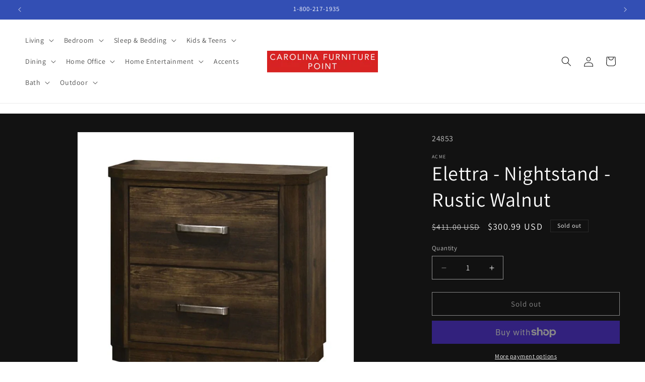

--- FILE ---
content_type: text/html; charset=utf-8
request_url: https://carolinafurniturepoint.com/products/elettra-nightstand-rustic-walnut
body_size: 27982
content:
<!doctype html>
<html class="js" lang="en">
  <head>
    <meta charset="utf-8">
    <meta http-equiv="X-UA-Compatible" content="IE=edge">
    <meta name="viewport" content="width=device-width,initial-scale=1">
    <meta name="theme-color" content="">
    <link rel="canonical" href="https://carolinafurniturepoint.com/products/elettra-nightstand-rustic-walnut"><link rel="preconnect" href="https://fonts.shopifycdn.com" crossorigin><title>
      Elettra - Nightstand - Rustic Walnut
 &ndash; Carolina Furniture Point Online</title>

    
      <meta name="description" content="Elettra - Nightstand - Rustic WalnutProduct Features 2 Drawer Drawer: GLIDE) Undermount Center Metal (Kenlin), DOVETAIL) English Front &amp;amp; Back, INSIDE) Paper Veneer Fully Lined (Felt Lined NOT Included), Safety Stop Included, Manual Closing, Dust-Proof Included, Hardware: Single Handle, Brushed Nickel (Acrylic &amp;amp;">
    

    

<meta property="og:site_name" content="Carolina Furniture Point Online">
<meta property="og:url" content="https://carolinafurniturepoint.com/products/elettra-nightstand-rustic-walnut">
<meta property="og:title" content="Elettra - Nightstand - Rustic Walnut">
<meta property="og:type" content="product">
<meta property="og:description" content="Elettra - Nightstand - Rustic WalnutProduct Features 2 Drawer Drawer: GLIDE) Undermount Center Metal (Kenlin), DOVETAIL) English Front &amp;amp; Back, INSIDE) Paper Veneer Fully Lined (Felt Lined NOT Included), Safety Stop Included, Manual Closing, Dust-Proof Included, Hardware: Single Handle, Brushed Nickel (Acrylic &amp;amp;"><meta property="og:image" content="http://carolinafurniturepoint.com/cdn/shop/files/7dd119f4-89ae-45ea-b31f-bd6e81dc41ca.jpg?v=1757639043">
  <meta property="og:image:secure_url" content="https://carolinafurniturepoint.com/cdn/shop/files/7dd119f4-89ae-45ea-b31f-bd6e81dc41ca.jpg?v=1757639043">
  <meta property="og:image:width" content="1000">
  <meta property="og:image:height" content="1000"><meta property="og:price:amount" content="300.99">
  <meta property="og:price:currency" content="USD"><meta name="twitter:card" content="summary_large_image">
<meta name="twitter:title" content="Elettra - Nightstand - Rustic Walnut">
<meta name="twitter:description" content="Elettra - Nightstand - Rustic WalnutProduct Features 2 Drawer Drawer: GLIDE) Undermount Center Metal (Kenlin), DOVETAIL) English Front &amp;amp; Back, INSIDE) Paper Veneer Fully Lined (Felt Lined NOT Included), Safety Stop Included, Manual Closing, Dust-Proof Included, Hardware: Single Handle, Brushed Nickel (Acrylic &amp;amp;">


    <script src="//carolinafurniturepoint.com/cdn/shop/t/1/assets/constants.js?v=58251544750838685771715191149" defer="defer"></script>
    <script src="//carolinafurniturepoint.com/cdn/shop/t/1/assets/pubsub.js?v=158357773527763999511715191150" defer="defer"></script>
    <script src="//carolinafurniturepoint.com/cdn/shop/t/1/assets/global.js?v=136628361274817707361715191149" defer="defer"></script><script src="//carolinafurniturepoint.com/cdn/shop/t/1/assets/animations.js?v=88693664871331136111715191148" defer="defer"></script><script>window.performance && window.performance.mark && window.performance.mark('shopify.content_for_header.start');</script><meta id="shopify-digital-wallet" name="shopify-digital-wallet" content="/56490754097/digital_wallets/dialog">
<meta name="shopify-checkout-api-token" content="9676dd0ba09d0fdad1493a4f655484ab">
<meta id="in-context-paypal-metadata" data-shop-id="56490754097" data-venmo-supported="true" data-environment="production" data-locale="en_US" data-paypal-v4="true" data-currency="USD">
<link rel="alternate" type="application/json+oembed" href="https://carolinafurniturepoint.com/products/elettra-nightstand-rustic-walnut.oembed">
<script async="async" src="/checkouts/internal/preloads.js?locale=en-US"></script>
<link rel="preconnect" href="https://shop.app" crossorigin="anonymous">
<script async="async" src="https://shop.app/checkouts/internal/preloads.js?locale=en-US&shop_id=56490754097" crossorigin="anonymous"></script>
<script id="apple-pay-shop-capabilities" type="application/json">{"shopId":56490754097,"countryCode":"US","currencyCode":"USD","merchantCapabilities":["supports3DS"],"merchantId":"gid:\/\/shopify\/Shop\/56490754097","merchantName":"Carolina Furniture Point Online","requiredBillingContactFields":["postalAddress","email","phone"],"requiredShippingContactFields":["postalAddress","email","phone"],"shippingType":"shipping","supportedNetworks":["visa","masterCard","amex","discover","elo","jcb"],"total":{"type":"pending","label":"Carolina Furniture Point Online","amount":"1.00"},"shopifyPaymentsEnabled":true,"supportsSubscriptions":true}</script>
<script id="shopify-features" type="application/json">{"accessToken":"9676dd0ba09d0fdad1493a4f655484ab","betas":["rich-media-storefront-analytics"],"domain":"carolinafurniturepoint.com","predictiveSearch":true,"shopId":56490754097,"locale":"en"}</script>
<script>var Shopify = Shopify || {};
Shopify.shop = "carolina-furniture-point-online.myshopify.com";
Shopify.locale = "en";
Shopify.currency = {"active":"USD","rate":"1.0"};
Shopify.country = "US";
Shopify.theme = {"name":"new-wondersign-dawn-theme-14-0-0","id":123550007345,"schema_name":"Dawn","schema_version":"14.0.0","theme_store_id":null,"role":"main"};
Shopify.theme.handle = "null";
Shopify.theme.style = {"id":null,"handle":null};
Shopify.cdnHost = "carolinafurniturepoint.com/cdn";
Shopify.routes = Shopify.routes || {};
Shopify.routes.root = "/";</script>
<script type="module">!function(o){(o.Shopify=o.Shopify||{}).modules=!0}(window);</script>
<script>!function(o){function n(){var o=[];function n(){o.push(Array.prototype.slice.apply(arguments))}return n.q=o,n}var t=o.Shopify=o.Shopify||{};t.loadFeatures=n(),t.autoloadFeatures=n()}(window);</script>
<script>
  window.ShopifyPay = window.ShopifyPay || {};
  window.ShopifyPay.apiHost = "shop.app\/pay";
  window.ShopifyPay.redirectState = null;
</script>
<script id="shop-js-analytics" type="application/json">{"pageType":"product"}</script>
<script defer="defer" async type="module" src="//carolinafurniturepoint.com/cdn/shopifycloud/shop-js/modules/v2/client.init-shop-cart-sync_C5BV16lS.en.esm.js"></script>
<script defer="defer" async type="module" src="//carolinafurniturepoint.com/cdn/shopifycloud/shop-js/modules/v2/chunk.common_CygWptCX.esm.js"></script>
<script type="module">
  await import("//carolinafurniturepoint.com/cdn/shopifycloud/shop-js/modules/v2/client.init-shop-cart-sync_C5BV16lS.en.esm.js");
await import("//carolinafurniturepoint.com/cdn/shopifycloud/shop-js/modules/v2/chunk.common_CygWptCX.esm.js");

  window.Shopify.SignInWithShop?.initShopCartSync?.({"fedCMEnabled":true,"windoidEnabled":true});

</script>
<script>
  window.Shopify = window.Shopify || {};
  if (!window.Shopify.featureAssets) window.Shopify.featureAssets = {};
  window.Shopify.featureAssets['shop-js'] = {"shop-cart-sync":["modules/v2/client.shop-cart-sync_ZFArdW7E.en.esm.js","modules/v2/chunk.common_CygWptCX.esm.js"],"init-fed-cm":["modules/v2/client.init-fed-cm_CmiC4vf6.en.esm.js","modules/v2/chunk.common_CygWptCX.esm.js"],"shop-button":["modules/v2/client.shop-button_tlx5R9nI.en.esm.js","modules/v2/chunk.common_CygWptCX.esm.js"],"shop-cash-offers":["modules/v2/client.shop-cash-offers_DOA2yAJr.en.esm.js","modules/v2/chunk.common_CygWptCX.esm.js","modules/v2/chunk.modal_D71HUcav.esm.js"],"init-windoid":["modules/v2/client.init-windoid_sURxWdc1.en.esm.js","modules/v2/chunk.common_CygWptCX.esm.js"],"shop-toast-manager":["modules/v2/client.shop-toast-manager_ClPi3nE9.en.esm.js","modules/v2/chunk.common_CygWptCX.esm.js"],"init-shop-email-lookup-coordinator":["modules/v2/client.init-shop-email-lookup-coordinator_B8hsDcYM.en.esm.js","modules/v2/chunk.common_CygWptCX.esm.js"],"init-shop-cart-sync":["modules/v2/client.init-shop-cart-sync_C5BV16lS.en.esm.js","modules/v2/chunk.common_CygWptCX.esm.js"],"avatar":["modules/v2/client.avatar_BTnouDA3.en.esm.js"],"pay-button":["modules/v2/client.pay-button_FdsNuTd3.en.esm.js","modules/v2/chunk.common_CygWptCX.esm.js"],"init-customer-accounts":["modules/v2/client.init-customer-accounts_DxDtT_ad.en.esm.js","modules/v2/client.shop-login-button_C5VAVYt1.en.esm.js","modules/v2/chunk.common_CygWptCX.esm.js","modules/v2/chunk.modal_D71HUcav.esm.js"],"init-shop-for-new-customer-accounts":["modules/v2/client.init-shop-for-new-customer-accounts_ChsxoAhi.en.esm.js","modules/v2/client.shop-login-button_C5VAVYt1.en.esm.js","modules/v2/chunk.common_CygWptCX.esm.js","modules/v2/chunk.modal_D71HUcav.esm.js"],"shop-login-button":["modules/v2/client.shop-login-button_C5VAVYt1.en.esm.js","modules/v2/chunk.common_CygWptCX.esm.js","modules/v2/chunk.modal_D71HUcav.esm.js"],"init-customer-accounts-sign-up":["modules/v2/client.init-customer-accounts-sign-up_CPSyQ0Tj.en.esm.js","modules/v2/client.shop-login-button_C5VAVYt1.en.esm.js","modules/v2/chunk.common_CygWptCX.esm.js","modules/v2/chunk.modal_D71HUcav.esm.js"],"shop-follow-button":["modules/v2/client.shop-follow-button_Cva4Ekp9.en.esm.js","modules/v2/chunk.common_CygWptCX.esm.js","modules/v2/chunk.modal_D71HUcav.esm.js"],"checkout-modal":["modules/v2/client.checkout-modal_BPM8l0SH.en.esm.js","modules/v2/chunk.common_CygWptCX.esm.js","modules/v2/chunk.modal_D71HUcav.esm.js"],"lead-capture":["modules/v2/client.lead-capture_Bi8yE_yS.en.esm.js","modules/v2/chunk.common_CygWptCX.esm.js","modules/v2/chunk.modal_D71HUcav.esm.js"],"shop-login":["modules/v2/client.shop-login_D6lNrXab.en.esm.js","modules/v2/chunk.common_CygWptCX.esm.js","modules/v2/chunk.modal_D71HUcav.esm.js"],"payment-terms":["modules/v2/client.payment-terms_CZxnsJam.en.esm.js","modules/v2/chunk.common_CygWptCX.esm.js","modules/v2/chunk.modal_D71HUcav.esm.js"]};
</script>
<script id="__st">var __st={"a":56490754097,"offset":-18000,"reqid":"26059d43-a855-43d1-9b1b-17b632f54e2c-1768653675","pageurl":"carolinafurniturepoint.com\/products\/elettra-nightstand-rustic-walnut","u":"0d914ac4da77","p":"product","rtyp":"product","rid":6923911004209};</script>
<script>window.ShopifyPaypalV4VisibilityTracking = true;</script>
<script id="captcha-bootstrap">!function(){'use strict';const t='contact',e='account',n='new_comment',o=[[t,t],['blogs',n],['comments',n],[t,'customer']],c=[[e,'customer_login'],[e,'guest_login'],[e,'recover_customer_password'],[e,'create_customer']],r=t=>t.map((([t,e])=>`form[action*='/${t}']:not([data-nocaptcha='true']) input[name='form_type'][value='${e}']`)).join(','),a=t=>()=>t?[...document.querySelectorAll(t)].map((t=>t.form)):[];function s(){const t=[...o],e=r(t);return a(e)}const i='password',u='form_key',d=['recaptcha-v3-token','g-recaptcha-response','h-captcha-response',i],f=()=>{try{return window.sessionStorage}catch{return}},m='__shopify_v',_=t=>t.elements[u];function p(t,e,n=!1){try{const o=window.sessionStorage,c=JSON.parse(o.getItem(e)),{data:r}=function(t){const{data:e,action:n}=t;return t[m]||n?{data:e,action:n}:{data:t,action:n}}(c);for(const[e,n]of Object.entries(r))t.elements[e]&&(t.elements[e].value=n);n&&o.removeItem(e)}catch(o){console.error('form repopulation failed',{error:o})}}const l='form_type',E='cptcha';function T(t){t.dataset[E]=!0}const w=window,h=w.document,L='Shopify',v='ce_forms',y='captcha';let A=!1;((t,e)=>{const n=(g='f06e6c50-85a8-45c8-87d0-21a2b65856fe',I='https://cdn.shopify.com/shopifycloud/storefront-forms-hcaptcha/ce_storefront_forms_captcha_hcaptcha.v1.5.2.iife.js',D={infoText:'Protected by hCaptcha',privacyText:'Privacy',termsText:'Terms'},(t,e,n)=>{const o=w[L][v],c=o.bindForm;if(c)return c(t,g,e,D).then(n);var r;o.q.push([[t,g,e,D],n]),r=I,A||(h.body.append(Object.assign(h.createElement('script'),{id:'captcha-provider',async:!0,src:r})),A=!0)});var g,I,D;w[L]=w[L]||{},w[L][v]=w[L][v]||{},w[L][v].q=[],w[L][y]=w[L][y]||{},w[L][y].protect=function(t,e){n(t,void 0,e),T(t)},Object.freeze(w[L][y]),function(t,e,n,w,h,L){const[v,y,A,g]=function(t,e,n){const i=e?o:[],u=t?c:[],d=[...i,...u],f=r(d),m=r(i),_=r(d.filter((([t,e])=>n.includes(e))));return[a(f),a(m),a(_),s()]}(w,h,L),I=t=>{const e=t.target;return e instanceof HTMLFormElement?e:e&&e.form},D=t=>v().includes(t);t.addEventListener('submit',(t=>{const e=I(t);if(!e)return;const n=D(e)&&!e.dataset.hcaptchaBound&&!e.dataset.recaptchaBound,o=_(e),c=g().includes(e)&&(!o||!o.value);(n||c)&&t.preventDefault(),c&&!n&&(function(t){try{if(!f())return;!function(t){const e=f();if(!e)return;const n=_(t);if(!n)return;const o=n.value;o&&e.removeItem(o)}(t);const e=Array.from(Array(32),(()=>Math.random().toString(36)[2])).join('');!function(t,e){_(t)||t.append(Object.assign(document.createElement('input'),{type:'hidden',name:u})),t.elements[u].value=e}(t,e),function(t,e){const n=f();if(!n)return;const o=[...t.querySelectorAll(`input[type='${i}']`)].map((({name:t})=>t)),c=[...d,...o],r={};for(const[a,s]of new FormData(t).entries())c.includes(a)||(r[a]=s);n.setItem(e,JSON.stringify({[m]:1,action:t.action,data:r}))}(t,e)}catch(e){console.error('failed to persist form',e)}}(e),e.submit())}));const S=(t,e)=>{t&&!t.dataset[E]&&(n(t,e.some((e=>e===t))),T(t))};for(const o of['focusin','change'])t.addEventListener(o,(t=>{const e=I(t);D(e)&&S(e,y())}));const B=e.get('form_key'),M=e.get(l),P=B&&M;t.addEventListener('DOMContentLoaded',(()=>{const t=y();if(P)for(const e of t)e.elements[l].value===M&&p(e,B);[...new Set([...A(),...v().filter((t=>'true'===t.dataset.shopifyCaptcha))])].forEach((e=>S(e,t)))}))}(h,new URLSearchParams(w.location.search),n,t,e,['guest_login'])})(!0,!0)}();</script>
<script integrity="sha256-4kQ18oKyAcykRKYeNunJcIwy7WH5gtpwJnB7kiuLZ1E=" data-source-attribution="shopify.loadfeatures" defer="defer" src="//carolinafurniturepoint.com/cdn/shopifycloud/storefront/assets/storefront/load_feature-a0a9edcb.js" crossorigin="anonymous"></script>
<script crossorigin="anonymous" defer="defer" src="//carolinafurniturepoint.com/cdn/shopifycloud/storefront/assets/shopify_pay/storefront-65b4c6d7.js?v=20250812"></script>
<script data-source-attribution="shopify.dynamic_checkout.dynamic.init">var Shopify=Shopify||{};Shopify.PaymentButton=Shopify.PaymentButton||{isStorefrontPortableWallets:!0,init:function(){window.Shopify.PaymentButton.init=function(){};var t=document.createElement("script");t.src="https://carolinafurniturepoint.com/cdn/shopifycloud/portable-wallets/latest/portable-wallets.en.js",t.type="module",document.head.appendChild(t)}};
</script>
<script data-source-attribution="shopify.dynamic_checkout.buyer_consent">
  function portableWalletsHideBuyerConsent(e){var t=document.getElementById("shopify-buyer-consent"),n=document.getElementById("shopify-subscription-policy-button");t&&n&&(t.classList.add("hidden"),t.setAttribute("aria-hidden","true"),n.removeEventListener("click",e))}function portableWalletsShowBuyerConsent(e){var t=document.getElementById("shopify-buyer-consent"),n=document.getElementById("shopify-subscription-policy-button");t&&n&&(t.classList.remove("hidden"),t.removeAttribute("aria-hidden"),n.addEventListener("click",e))}window.Shopify?.PaymentButton&&(window.Shopify.PaymentButton.hideBuyerConsent=portableWalletsHideBuyerConsent,window.Shopify.PaymentButton.showBuyerConsent=portableWalletsShowBuyerConsent);
</script>
<script>
  function portableWalletsCleanup(e){e&&e.src&&console.error("Failed to load portable wallets script "+e.src);var t=document.querySelectorAll("shopify-accelerated-checkout .shopify-payment-button__skeleton, shopify-accelerated-checkout-cart .wallet-cart-button__skeleton"),e=document.getElementById("shopify-buyer-consent");for(let e=0;e<t.length;e++)t[e].remove();e&&e.remove()}function portableWalletsNotLoadedAsModule(e){e instanceof ErrorEvent&&"string"==typeof e.message&&e.message.includes("import.meta")&&"string"==typeof e.filename&&e.filename.includes("portable-wallets")&&(window.removeEventListener("error",portableWalletsNotLoadedAsModule),window.Shopify.PaymentButton.failedToLoad=e,"loading"===document.readyState?document.addEventListener("DOMContentLoaded",window.Shopify.PaymentButton.init):window.Shopify.PaymentButton.init())}window.addEventListener("error",portableWalletsNotLoadedAsModule);
</script>

<script type="module" src="https://carolinafurniturepoint.com/cdn/shopifycloud/portable-wallets/latest/portable-wallets.en.js" onError="portableWalletsCleanup(this)" crossorigin="anonymous"></script>
<script nomodule>
  document.addEventListener("DOMContentLoaded", portableWalletsCleanup);
</script>

<link id="shopify-accelerated-checkout-styles" rel="stylesheet" media="screen" href="https://carolinafurniturepoint.com/cdn/shopifycloud/portable-wallets/latest/accelerated-checkout-backwards-compat.css" crossorigin="anonymous">
<style id="shopify-accelerated-checkout-cart">
        #shopify-buyer-consent {
  margin-top: 1em;
  display: inline-block;
  width: 100%;
}

#shopify-buyer-consent.hidden {
  display: none;
}

#shopify-subscription-policy-button {
  background: none;
  border: none;
  padding: 0;
  text-decoration: underline;
  font-size: inherit;
  cursor: pointer;
}

#shopify-subscription-policy-button::before {
  box-shadow: none;
}

      </style>
<script id="sections-script" data-sections="header" defer="defer" src="//carolinafurniturepoint.com/cdn/shop/t/1/compiled_assets/scripts.js?v=32731"></script>
<script>window.performance && window.performance.mark && window.performance.mark('shopify.content_for_header.end');</script>


    <style data-shopify>
      @font-face {
  font-family: Assistant;
  font-weight: 400;
  font-style: normal;
  font-display: swap;
  src: url("//carolinafurniturepoint.com/cdn/fonts/assistant/assistant_n4.9120912a469cad1cc292572851508ca49d12e768.woff2") format("woff2"),
       url("//carolinafurniturepoint.com/cdn/fonts/assistant/assistant_n4.6e9875ce64e0fefcd3f4446b7ec9036b3ddd2985.woff") format("woff");
}

      @font-face {
  font-family: Assistant;
  font-weight: 700;
  font-style: normal;
  font-display: swap;
  src: url("//carolinafurniturepoint.com/cdn/fonts/assistant/assistant_n7.bf44452348ec8b8efa3aa3068825305886b1c83c.woff2") format("woff2"),
       url("//carolinafurniturepoint.com/cdn/fonts/assistant/assistant_n7.0c887fee83f6b3bda822f1150b912c72da0f7b64.woff") format("woff");
}

      
      
      @font-face {
  font-family: Assistant;
  font-weight: 400;
  font-style: normal;
  font-display: swap;
  src: url("//carolinafurniturepoint.com/cdn/fonts/assistant/assistant_n4.9120912a469cad1cc292572851508ca49d12e768.woff2") format("woff2"),
       url("//carolinafurniturepoint.com/cdn/fonts/assistant/assistant_n4.6e9875ce64e0fefcd3f4446b7ec9036b3ddd2985.woff") format("woff");
}


      
        :root,
        .color-scheme-1 {
          --color-background: 255,255,255;
        
          --gradient-background: #ffffff;
        

        

        --color-foreground: 18,18,18;
        --color-background-contrast: 191,191,191;
        --color-shadow: 18,18,18;
        --color-button: 18,18,18;
        --color-button-text: 255,255,255;
        --color-secondary-button: 255,255,255;
        --color-secondary-button-text: 18,18,18;
        --color-link: 18,18,18;
        --color-badge-foreground: 18,18,18;
        --color-badge-background: 255,255,255;
        --color-badge-border: 18,18,18;
        --payment-terms-background-color: rgb(255 255 255);
      }
      
        
        .color-scheme-2 {
          --color-background: 243,243,243;
        
          --gradient-background: #f3f3f3;
        

        

        --color-foreground: 18,18,18;
        --color-background-contrast: 179,179,179;
        --color-shadow: 18,18,18;
        --color-button: 18,18,18;
        --color-button-text: 243,243,243;
        --color-secondary-button: 243,243,243;
        --color-secondary-button-text: 18,18,18;
        --color-link: 18,18,18;
        --color-badge-foreground: 18,18,18;
        --color-badge-background: 243,243,243;
        --color-badge-border: 18,18,18;
        --payment-terms-background-color: rgb(243 243 243);
      }
      
        
        .color-scheme-3 {
          --color-background: 18,18,18;
        
          --gradient-background: #121212;
        

        

        --color-foreground: 255,255,255;
        --color-background-contrast: 146,146,146;
        --color-shadow: 18,18,18;
        --color-button: 255,255,255;
        --color-button-text: 0,0,0;
        --color-secondary-button: 18,18,18;
        --color-secondary-button-text: 255,255,255;
        --color-link: 255,255,255;
        --color-badge-foreground: 255,255,255;
        --color-badge-background: 18,18,18;
        --color-badge-border: 255,255,255;
        --payment-terms-background-color: rgb(18 18 18);
      }
      
        
        .color-scheme-4 {
          --color-background: 67,64,64;
        
          --gradient-background: #434040;
        

        

        --color-foreground: 255,255,255;
        --color-background-contrast: 80,76,76;
        --color-shadow: 18,18,18;
        --color-button: 255,255,255;
        --color-button-text: 18,18,18;
        --color-secondary-button: 67,64,64;
        --color-secondary-button-text: 255,255,255;
        --color-link: 255,255,255;
        --color-badge-foreground: 255,255,255;
        --color-badge-background: 67,64,64;
        --color-badge-border: 255,255,255;
        --payment-terms-background-color: rgb(67 64 64);
      }
      
        
        .color-scheme-5 {
          --color-background: 51,79,180;
        
          --gradient-background: #334fb4;
        

        

        --color-foreground: 255,255,255;
        --color-background-contrast: 23,35,81;
        --color-shadow: 18,18,18;
        --color-button: 255,255,255;
        --color-button-text: 51,79,180;
        --color-secondary-button: 51,79,180;
        --color-secondary-button-text: 255,255,255;
        --color-link: 255,255,255;
        --color-badge-foreground: 255,255,255;
        --color-badge-background: 51,79,180;
        --color-badge-border: 255,255,255;
        --payment-terms-background-color: rgb(51 79 180);
      }
      

      body, .color-scheme-1, .color-scheme-2, .color-scheme-3, .color-scheme-4, .color-scheme-5 {
        color: rgba(var(--color-foreground), 0.75);
        background-color: rgb(var(--color-background));
      }

      :root {
        --font-body-family: Assistant, sans-serif;
        --font-body-style: normal;
        --font-body-weight: 400;
        --font-body-weight-bold: 700;

        --font-heading-family: Assistant, sans-serif;
        --font-heading-style: normal;
        --font-heading-weight: 400;

        --font-body-scale: 1.0;
        --font-heading-scale: 1.0;

        --media-padding: px;
        --media-border-opacity: 0.05;
        --media-border-width: 1px;
        --media-radius: 0px;
        --media-shadow-opacity: 0.0;
        --media-shadow-horizontal-offset: 0px;
        --media-shadow-vertical-offset: 4px;
        --media-shadow-blur-radius: 5px;
        --media-shadow-visible: 0;

        --page-width: 160rem;
        --page-width-margin: 0rem;

        --product-card-image-padding: 0.0rem;
        --product-card-corner-radius: 0.0rem;
        --product-card-text-alignment: left;
        --product-card-border-width: 0.0rem;
        --product-card-border-opacity: 0.0;
        --product-card-shadow-opacity: 0.0;
        --product-card-shadow-visible: 0;
        --product-card-shadow-horizontal-offset: 0.0rem;
        --product-card-shadow-vertical-offset: 0.4rem;
        --product-card-shadow-blur-radius: 0.5rem;

        --collection-card-image-padding: 0.0rem;
        --collection-card-corner-radius: 0.0rem;
        --collection-card-text-alignment: left;
        --collection-card-border-width: 0.0rem;
        --collection-card-border-opacity: 0.1;
        --collection-card-shadow-opacity: 0.0;
        --collection-card-shadow-visible: 0;
        --collection-card-shadow-horizontal-offset: 0.0rem;
        --collection-card-shadow-vertical-offset: 0.4rem;
        --collection-card-shadow-blur-radius: 0.5rem;

        --blog-card-image-padding: 0.0rem;
        --blog-card-corner-radius: 0.0rem;
        --blog-card-text-alignment: left;
        --blog-card-border-width: 0.0rem;
        --blog-card-border-opacity: 0.1;
        --blog-card-shadow-opacity: 0.0;
        --blog-card-shadow-visible: 0;
        --blog-card-shadow-horizontal-offset: 0.0rem;
        --blog-card-shadow-vertical-offset: 0.4rem;
        --blog-card-shadow-blur-radius: 0.5rem;

        --badge-corner-radius: 0.0rem;

        --popup-border-width: 1px;
        --popup-border-opacity: 0.1;
        --popup-corner-radius: 0px;
        --popup-shadow-opacity: 0.05;
        --popup-shadow-horizontal-offset: 0px;
        --popup-shadow-vertical-offset: 4px;
        --popup-shadow-blur-radius: 5px;

        --drawer-border-width: 1px;
        --drawer-border-opacity: 0.1;
        --drawer-shadow-opacity: 0.0;
        --drawer-shadow-horizontal-offset: 0px;
        --drawer-shadow-vertical-offset: 4px;
        --drawer-shadow-blur-radius: 5px;

        --spacing-sections-desktop: 40px;
        --spacing-sections-mobile: 28px;

        --grid-desktop-vertical-spacing: 40px;
        --grid-desktop-horizontal-spacing: 24px;
        --grid-mobile-vertical-spacing: 20px;
        --grid-mobile-horizontal-spacing: 12px;

        --text-boxes-border-opacity: 0.1;
        --text-boxes-border-width: 0px;
        --text-boxes-radius: 0px;
        --text-boxes-shadow-opacity: 0.0;
        --text-boxes-shadow-visible: 0;
        --text-boxes-shadow-horizontal-offset: 0px;
        --text-boxes-shadow-vertical-offset: 4px;
        --text-boxes-shadow-blur-radius: 5px;

        --buttons-radius: 0px;
        --buttons-radius-outset: 0px;
        --buttons-border-width: 1px;
        --buttons-border-opacity: 1.0;
        --buttons-shadow-opacity: 0.0;
        --buttons-shadow-visible: 0;
        --buttons-shadow-horizontal-offset: -12px;
        --buttons-shadow-vertical-offset: -12px;
        --buttons-shadow-blur-radius: 0px;
        --buttons-border-offset: 0px;

        --inputs-radius: 0px;
        --inputs-border-width: 1px;
        --inputs-border-opacity: 0.55;
        --inputs-shadow-opacity: 0.0;
        --inputs-shadow-horizontal-offset: 0px;
        --inputs-margin-offset: 0px;
        --inputs-shadow-vertical-offset: 4px;
        --inputs-shadow-blur-radius: 5px;
        --inputs-radius-outset: 0px;

        --variant-pills-radius: 0px;
        --variant-pills-border-width: 0px;
        --variant-pills-border-opacity: 0.0;
        --variant-pills-shadow-opacity: 0.0;
        --variant-pills-shadow-horizontal-offset: -12px;
        --variant-pills-shadow-vertical-offset: -12px;
        --variant-pills-shadow-blur-radius: 0px;
      }

      *,
      *::before,
      *::after {
        box-sizing: inherit;
      }

      html {
        box-sizing: border-box;
        font-size: calc(var(--font-body-scale) * 62.5%);
        height: 100%;
      }

      body {
        display: grid;
        grid-template-rows: auto auto 1fr auto;
        grid-template-columns: 100%;
        min-height: 100%;
        margin: 0;
        font-size: 1.5rem;
        letter-spacing: 0.06rem;
        line-height: calc(1 + 0.8 / var(--font-body-scale));
        font-family: var(--font-body-family);
        font-style: var(--font-body-style);
        font-weight: var(--font-body-weight);
      }

      @media screen and (min-width: 750px) {
        body {
          font-size: 1.6rem;
        }
      }
    </style>

    <link href="//carolinafurniturepoint.com/cdn/shop/t/1/assets/base.css?v=16534392784228263581715191148" rel="stylesheet" type="text/css" media="all" />

      <link rel="preload" as="font" href="//carolinafurniturepoint.com/cdn/fonts/assistant/assistant_n4.9120912a469cad1cc292572851508ca49d12e768.woff2" type="font/woff2" crossorigin>
      

      <link rel="preload" as="font" href="//carolinafurniturepoint.com/cdn/fonts/assistant/assistant_n4.9120912a469cad1cc292572851508ca49d12e768.woff2" type="font/woff2" crossorigin>
      
<link
        rel="stylesheet"
        href="//carolinafurniturepoint.com/cdn/shop/t/1/assets/component-predictive-search.css?v=118923337488134913561715191149"
        media="print"
        onload="this.media='all'"
      ><script>
      if (Shopify.designMode) {
        document.documentElement.classList.add('shopify-design-mode');
      }
    </script>
  <link href="https://monorail-edge.shopifysvc.com" rel="dns-prefetch">
<script>(function(){if ("sendBeacon" in navigator && "performance" in window) {try {var session_token_from_headers = performance.getEntriesByType('navigation')[0].serverTiming.find(x => x.name == '_s').description;} catch {var session_token_from_headers = undefined;}var session_cookie_matches = document.cookie.match(/_shopify_s=([^;]*)/);var session_token_from_cookie = session_cookie_matches && session_cookie_matches.length === 2 ? session_cookie_matches[1] : "";var session_token = session_token_from_headers || session_token_from_cookie || "";function handle_abandonment_event(e) {var entries = performance.getEntries().filter(function(entry) {return /monorail-edge.shopifysvc.com/.test(entry.name);});if (!window.abandonment_tracked && entries.length === 0) {window.abandonment_tracked = true;var currentMs = Date.now();var navigation_start = performance.timing.navigationStart;var payload = {shop_id: 56490754097,url: window.location.href,navigation_start,duration: currentMs - navigation_start,session_token,page_type: "product"};window.navigator.sendBeacon("https://monorail-edge.shopifysvc.com/v1/produce", JSON.stringify({schema_id: "online_store_buyer_site_abandonment/1.1",payload: payload,metadata: {event_created_at_ms: currentMs,event_sent_at_ms: currentMs}}));}}window.addEventListener('pagehide', handle_abandonment_event);}}());</script>
<script id="web-pixels-manager-setup">(function e(e,d,r,n,o){if(void 0===o&&(o={}),!Boolean(null===(a=null===(i=window.Shopify)||void 0===i?void 0:i.analytics)||void 0===a?void 0:a.replayQueue)){var i,a;window.Shopify=window.Shopify||{};var t=window.Shopify;t.analytics=t.analytics||{};var s=t.analytics;s.replayQueue=[],s.publish=function(e,d,r){return s.replayQueue.push([e,d,r]),!0};try{self.performance.mark("wpm:start")}catch(e){}var l=function(){var e={modern:/Edge?\/(1{2}[4-9]|1[2-9]\d|[2-9]\d{2}|\d{4,})\.\d+(\.\d+|)|Firefox\/(1{2}[4-9]|1[2-9]\d|[2-9]\d{2}|\d{4,})\.\d+(\.\d+|)|Chrom(ium|e)\/(9{2}|\d{3,})\.\d+(\.\d+|)|(Maci|X1{2}).+ Version\/(15\.\d+|(1[6-9]|[2-9]\d|\d{3,})\.\d+)([,.]\d+|)( \(\w+\)|)( Mobile\/\w+|) Safari\/|Chrome.+OPR\/(9{2}|\d{3,})\.\d+\.\d+|(CPU[ +]OS|iPhone[ +]OS|CPU[ +]iPhone|CPU IPhone OS|CPU iPad OS)[ +]+(15[._]\d+|(1[6-9]|[2-9]\d|\d{3,})[._]\d+)([._]\d+|)|Android:?[ /-](13[3-9]|1[4-9]\d|[2-9]\d{2}|\d{4,})(\.\d+|)(\.\d+|)|Android.+Firefox\/(13[5-9]|1[4-9]\d|[2-9]\d{2}|\d{4,})\.\d+(\.\d+|)|Android.+Chrom(ium|e)\/(13[3-9]|1[4-9]\d|[2-9]\d{2}|\d{4,})\.\d+(\.\d+|)|SamsungBrowser\/([2-9]\d|\d{3,})\.\d+/,legacy:/Edge?\/(1[6-9]|[2-9]\d|\d{3,})\.\d+(\.\d+|)|Firefox\/(5[4-9]|[6-9]\d|\d{3,})\.\d+(\.\d+|)|Chrom(ium|e)\/(5[1-9]|[6-9]\d|\d{3,})\.\d+(\.\d+|)([\d.]+$|.*Safari\/(?![\d.]+ Edge\/[\d.]+$))|(Maci|X1{2}).+ Version\/(10\.\d+|(1[1-9]|[2-9]\d|\d{3,})\.\d+)([,.]\d+|)( \(\w+\)|)( Mobile\/\w+|) Safari\/|Chrome.+OPR\/(3[89]|[4-9]\d|\d{3,})\.\d+\.\d+|(CPU[ +]OS|iPhone[ +]OS|CPU[ +]iPhone|CPU IPhone OS|CPU iPad OS)[ +]+(10[._]\d+|(1[1-9]|[2-9]\d|\d{3,})[._]\d+)([._]\d+|)|Android:?[ /-](13[3-9]|1[4-9]\d|[2-9]\d{2}|\d{4,})(\.\d+|)(\.\d+|)|Mobile Safari.+OPR\/([89]\d|\d{3,})\.\d+\.\d+|Android.+Firefox\/(13[5-9]|1[4-9]\d|[2-9]\d{2}|\d{4,})\.\d+(\.\d+|)|Android.+Chrom(ium|e)\/(13[3-9]|1[4-9]\d|[2-9]\d{2}|\d{4,})\.\d+(\.\d+|)|Android.+(UC? ?Browser|UCWEB|U3)[ /]?(15\.([5-9]|\d{2,})|(1[6-9]|[2-9]\d|\d{3,})\.\d+)\.\d+|SamsungBrowser\/(5\.\d+|([6-9]|\d{2,})\.\d+)|Android.+MQ{2}Browser\/(14(\.(9|\d{2,})|)|(1[5-9]|[2-9]\d|\d{3,})(\.\d+|))(\.\d+|)|K[Aa][Ii]OS\/(3\.\d+|([4-9]|\d{2,})\.\d+)(\.\d+|)/},d=e.modern,r=e.legacy,n=navigator.userAgent;return n.match(d)?"modern":n.match(r)?"legacy":"unknown"}(),u="modern"===l?"modern":"legacy",c=(null!=n?n:{modern:"",legacy:""})[u],f=function(e){return[e.baseUrl,"/wpm","/b",e.hashVersion,"modern"===e.buildTarget?"m":"l",".js"].join("")}({baseUrl:d,hashVersion:r,buildTarget:u}),m=function(e){var d=e.version,r=e.bundleTarget,n=e.surface,o=e.pageUrl,i=e.monorailEndpoint;return{emit:function(e){var a=e.status,t=e.errorMsg,s=(new Date).getTime(),l=JSON.stringify({metadata:{event_sent_at_ms:s},events:[{schema_id:"web_pixels_manager_load/3.1",payload:{version:d,bundle_target:r,page_url:o,status:a,surface:n,error_msg:t},metadata:{event_created_at_ms:s}}]});if(!i)return console&&console.warn&&console.warn("[Web Pixels Manager] No Monorail endpoint provided, skipping logging."),!1;try{return self.navigator.sendBeacon.bind(self.navigator)(i,l)}catch(e){}var u=new XMLHttpRequest;try{return u.open("POST",i,!0),u.setRequestHeader("Content-Type","text/plain"),u.send(l),!0}catch(e){return console&&console.warn&&console.warn("[Web Pixels Manager] Got an unhandled error while logging to Monorail."),!1}}}}({version:r,bundleTarget:l,surface:e.surface,pageUrl:self.location.href,monorailEndpoint:e.monorailEndpoint});try{o.browserTarget=l,function(e){var d=e.src,r=e.async,n=void 0===r||r,o=e.onload,i=e.onerror,a=e.sri,t=e.scriptDataAttributes,s=void 0===t?{}:t,l=document.createElement("script"),u=document.querySelector("head"),c=document.querySelector("body");if(l.async=n,l.src=d,a&&(l.integrity=a,l.crossOrigin="anonymous"),s)for(var f in s)if(Object.prototype.hasOwnProperty.call(s,f))try{l.dataset[f]=s[f]}catch(e){}if(o&&l.addEventListener("load",o),i&&l.addEventListener("error",i),u)u.appendChild(l);else{if(!c)throw new Error("Did not find a head or body element to append the script");c.appendChild(l)}}({src:f,async:!0,onload:function(){if(!function(){var e,d;return Boolean(null===(d=null===(e=window.Shopify)||void 0===e?void 0:e.analytics)||void 0===d?void 0:d.initialized)}()){var d=window.webPixelsManager.init(e)||void 0;if(d){var r=window.Shopify.analytics;r.replayQueue.forEach((function(e){var r=e[0],n=e[1],o=e[2];d.publishCustomEvent(r,n,o)})),r.replayQueue=[],r.publish=d.publishCustomEvent,r.visitor=d.visitor,r.initialized=!0}}},onerror:function(){return m.emit({status:"failed",errorMsg:"".concat(f," has failed to load")})},sri:function(e){var d=/^sha384-[A-Za-z0-9+/=]+$/;return"string"==typeof e&&d.test(e)}(c)?c:"",scriptDataAttributes:o}),m.emit({status:"loading"})}catch(e){m.emit({status:"failed",errorMsg:(null==e?void 0:e.message)||"Unknown error"})}}})({shopId: 56490754097,storefrontBaseUrl: "https://carolinafurniturepoint.com",extensionsBaseUrl: "https://extensions.shopifycdn.com/cdn/shopifycloud/web-pixels-manager",monorailEndpoint: "https://monorail-edge.shopifysvc.com/unstable/produce_batch",surface: "storefront-renderer",enabledBetaFlags: ["2dca8a86"],webPixelsConfigList: [{"id":"shopify-app-pixel","configuration":"{}","eventPayloadVersion":"v1","runtimeContext":"STRICT","scriptVersion":"0450","apiClientId":"shopify-pixel","type":"APP","privacyPurposes":["ANALYTICS","MARKETING"]},{"id":"shopify-custom-pixel","eventPayloadVersion":"v1","runtimeContext":"LAX","scriptVersion":"0450","apiClientId":"shopify-pixel","type":"CUSTOM","privacyPurposes":["ANALYTICS","MARKETING"]}],isMerchantRequest: false,initData: {"shop":{"name":"Carolina Furniture Point Online","paymentSettings":{"currencyCode":"USD"},"myshopifyDomain":"carolina-furniture-point-online.myshopify.com","countryCode":"US","storefrontUrl":"https:\/\/carolinafurniturepoint.com"},"customer":null,"cart":null,"checkout":null,"productVariants":[{"price":{"amount":300.99,"currencyCode":"USD"},"product":{"title":"Elettra - Nightstand - Rustic Walnut","vendor":"ACME","id":"6923911004209","untranslatedTitle":"Elettra - Nightstand - Rustic Walnut","url":"\/products\/elettra-nightstand-rustic-walnut","type":"Accent Nightstands"},"id":"40362606133297","image":{"src":"\/\/carolinafurniturepoint.com\/cdn\/shop\/files\/7dd119f4-89ae-45ea-b31f-bd6e81dc41ca.jpg?v=1757639043"},"sku":"24853","title":"Default Title","untranslatedTitle":"Default Title"}],"purchasingCompany":null},},"https://carolinafurniturepoint.com/cdn","fcfee988w5aeb613cpc8e4bc33m6693e112",{"modern":"","legacy":""},{"shopId":"56490754097","storefrontBaseUrl":"https:\/\/carolinafurniturepoint.com","extensionBaseUrl":"https:\/\/extensions.shopifycdn.com\/cdn\/shopifycloud\/web-pixels-manager","surface":"storefront-renderer","enabledBetaFlags":"[\"2dca8a86\"]","isMerchantRequest":"false","hashVersion":"fcfee988w5aeb613cpc8e4bc33m6693e112","publish":"custom","events":"[[\"page_viewed\",{}],[\"product_viewed\",{\"productVariant\":{\"price\":{\"amount\":300.99,\"currencyCode\":\"USD\"},\"product\":{\"title\":\"Elettra - Nightstand - Rustic Walnut\",\"vendor\":\"ACME\",\"id\":\"6923911004209\",\"untranslatedTitle\":\"Elettra - Nightstand - Rustic Walnut\",\"url\":\"\/products\/elettra-nightstand-rustic-walnut\",\"type\":\"Accent Nightstands\"},\"id\":\"40362606133297\",\"image\":{\"src\":\"\/\/carolinafurniturepoint.com\/cdn\/shop\/files\/7dd119f4-89ae-45ea-b31f-bd6e81dc41ca.jpg?v=1757639043\"},\"sku\":\"24853\",\"title\":\"Default Title\",\"untranslatedTitle\":\"Default Title\"}}]]"});</script><script>
  window.ShopifyAnalytics = window.ShopifyAnalytics || {};
  window.ShopifyAnalytics.meta = window.ShopifyAnalytics.meta || {};
  window.ShopifyAnalytics.meta.currency = 'USD';
  var meta = {"product":{"id":6923911004209,"gid":"gid:\/\/shopify\/Product\/6923911004209","vendor":"ACME","type":"Accent Nightstands","handle":"elettra-nightstand-rustic-walnut","variants":[{"id":40362606133297,"price":30099,"name":"Elettra - Nightstand - Rustic Walnut","public_title":null,"sku":"24853"}],"remote":false},"page":{"pageType":"product","resourceType":"product","resourceId":6923911004209,"requestId":"26059d43-a855-43d1-9b1b-17b632f54e2c-1768653675"}};
  for (var attr in meta) {
    window.ShopifyAnalytics.meta[attr] = meta[attr];
  }
</script>
<script class="analytics">
  (function () {
    var customDocumentWrite = function(content) {
      var jquery = null;

      if (window.jQuery) {
        jquery = window.jQuery;
      } else if (window.Checkout && window.Checkout.$) {
        jquery = window.Checkout.$;
      }

      if (jquery) {
        jquery('body').append(content);
      }
    };

    var hasLoggedConversion = function(token) {
      if (token) {
        return document.cookie.indexOf('loggedConversion=' + token) !== -1;
      }
      return false;
    }

    var setCookieIfConversion = function(token) {
      if (token) {
        var twoMonthsFromNow = new Date(Date.now());
        twoMonthsFromNow.setMonth(twoMonthsFromNow.getMonth() + 2);

        document.cookie = 'loggedConversion=' + token + '; expires=' + twoMonthsFromNow;
      }
    }

    var trekkie = window.ShopifyAnalytics.lib = window.trekkie = window.trekkie || [];
    if (trekkie.integrations) {
      return;
    }
    trekkie.methods = [
      'identify',
      'page',
      'ready',
      'track',
      'trackForm',
      'trackLink'
    ];
    trekkie.factory = function(method) {
      return function() {
        var args = Array.prototype.slice.call(arguments);
        args.unshift(method);
        trekkie.push(args);
        return trekkie;
      };
    };
    for (var i = 0; i < trekkie.methods.length; i++) {
      var key = trekkie.methods[i];
      trekkie[key] = trekkie.factory(key);
    }
    trekkie.load = function(config) {
      trekkie.config = config || {};
      trekkie.config.initialDocumentCookie = document.cookie;
      var first = document.getElementsByTagName('script')[0];
      var script = document.createElement('script');
      script.type = 'text/javascript';
      script.onerror = function(e) {
        var scriptFallback = document.createElement('script');
        scriptFallback.type = 'text/javascript';
        scriptFallback.onerror = function(error) {
                var Monorail = {
      produce: function produce(monorailDomain, schemaId, payload) {
        var currentMs = new Date().getTime();
        var event = {
          schema_id: schemaId,
          payload: payload,
          metadata: {
            event_created_at_ms: currentMs,
            event_sent_at_ms: currentMs
          }
        };
        return Monorail.sendRequest("https://" + monorailDomain + "/v1/produce", JSON.stringify(event));
      },
      sendRequest: function sendRequest(endpointUrl, payload) {
        // Try the sendBeacon API
        if (window && window.navigator && typeof window.navigator.sendBeacon === 'function' && typeof window.Blob === 'function' && !Monorail.isIos12()) {
          var blobData = new window.Blob([payload], {
            type: 'text/plain'
          });

          if (window.navigator.sendBeacon(endpointUrl, blobData)) {
            return true;
          } // sendBeacon was not successful

        } // XHR beacon

        var xhr = new XMLHttpRequest();

        try {
          xhr.open('POST', endpointUrl);
          xhr.setRequestHeader('Content-Type', 'text/plain');
          xhr.send(payload);
        } catch (e) {
          console.log(e);
        }

        return false;
      },
      isIos12: function isIos12() {
        return window.navigator.userAgent.lastIndexOf('iPhone; CPU iPhone OS 12_') !== -1 || window.navigator.userAgent.lastIndexOf('iPad; CPU OS 12_') !== -1;
      }
    };
    Monorail.produce('monorail-edge.shopifysvc.com',
      'trekkie_storefront_load_errors/1.1',
      {shop_id: 56490754097,
      theme_id: 123550007345,
      app_name: "storefront",
      context_url: window.location.href,
      source_url: "//carolinafurniturepoint.com/cdn/s/trekkie.storefront.cd680fe47e6c39ca5d5df5f0a32d569bc48c0f27.min.js"});

        };
        scriptFallback.async = true;
        scriptFallback.src = '//carolinafurniturepoint.com/cdn/s/trekkie.storefront.cd680fe47e6c39ca5d5df5f0a32d569bc48c0f27.min.js';
        first.parentNode.insertBefore(scriptFallback, first);
      };
      script.async = true;
      script.src = '//carolinafurniturepoint.com/cdn/s/trekkie.storefront.cd680fe47e6c39ca5d5df5f0a32d569bc48c0f27.min.js';
      first.parentNode.insertBefore(script, first);
    };
    trekkie.load(
      {"Trekkie":{"appName":"storefront","development":false,"defaultAttributes":{"shopId":56490754097,"isMerchantRequest":null,"themeId":123550007345,"themeCityHash":"9914433619044961040","contentLanguage":"en","currency":"USD","eventMetadataId":"af568a54-a156-42c5-9e86-c00bdf2f175d"},"isServerSideCookieWritingEnabled":true,"monorailRegion":"shop_domain","enabledBetaFlags":["65f19447"]},"Session Attribution":{},"S2S":{"facebookCapiEnabled":false,"source":"trekkie-storefront-renderer","apiClientId":580111}}
    );

    var loaded = false;
    trekkie.ready(function() {
      if (loaded) return;
      loaded = true;

      window.ShopifyAnalytics.lib = window.trekkie;

      var originalDocumentWrite = document.write;
      document.write = customDocumentWrite;
      try { window.ShopifyAnalytics.merchantGoogleAnalytics.call(this); } catch(error) {};
      document.write = originalDocumentWrite;

      window.ShopifyAnalytics.lib.page(null,{"pageType":"product","resourceType":"product","resourceId":6923911004209,"requestId":"26059d43-a855-43d1-9b1b-17b632f54e2c-1768653675","shopifyEmitted":true});

      var match = window.location.pathname.match(/checkouts\/(.+)\/(thank_you|post_purchase)/)
      var token = match? match[1]: undefined;
      if (!hasLoggedConversion(token)) {
        setCookieIfConversion(token);
        window.ShopifyAnalytics.lib.track("Viewed Product",{"currency":"USD","variantId":40362606133297,"productId":6923911004209,"productGid":"gid:\/\/shopify\/Product\/6923911004209","name":"Elettra - Nightstand - Rustic Walnut","price":"300.99","sku":"24853","brand":"ACME","variant":null,"category":"Accent Nightstands","nonInteraction":true,"remote":false},undefined,undefined,{"shopifyEmitted":true});
      window.ShopifyAnalytics.lib.track("monorail:\/\/trekkie_storefront_viewed_product\/1.1",{"currency":"USD","variantId":40362606133297,"productId":6923911004209,"productGid":"gid:\/\/shopify\/Product\/6923911004209","name":"Elettra - Nightstand - Rustic Walnut","price":"300.99","sku":"24853","brand":"ACME","variant":null,"category":"Accent Nightstands","nonInteraction":true,"remote":false,"referer":"https:\/\/carolinafurniturepoint.com\/products\/elettra-nightstand-rustic-walnut"});
      }
    });


        var eventsListenerScript = document.createElement('script');
        eventsListenerScript.async = true;
        eventsListenerScript.src = "//carolinafurniturepoint.com/cdn/shopifycloud/storefront/assets/shop_events_listener-3da45d37.js";
        document.getElementsByTagName('head')[0].appendChild(eventsListenerScript);

})();</script>
<script
  defer
  src="https://carolinafurniturepoint.com/cdn/shopifycloud/perf-kit/shopify-perf-kit-3.0.4.min.js"
  data-application="storefront-renderer"
  data-shop-id="56490754097"
  data-render-region="gcp-us-central1"
  data-page-type="product"
  data-theme-instance-id="123550007345"
  data-theme-name="Dawn"
  data-theme-version="14.0.0"
  data-monorail-region="shop_domain"
  data-resource-timing-sampling-rate="10"
  data-shs="true"
  data-shs-beacon="true"
  data-shs-export-with-fetch="true"
  data-shs-logs-sample-rate="1"
  data-shs-beacon-endpoint="https://carolinafurniturepoint.com/api/collect"
></script>
</head>

  <body class="gradient animate--hover-3d-lift">
    <a class="skip-to-content-link button visually-hidden" href="#MainContent">
      Skip to content
    </a>

<link href="//carolinafurniturepoint.com/cdn/shop/t/1/assets/quantity-popover.css?v=78745769908715669131715191150" rel="stylesheet" type="text/css" media="all" />
<link href="//carolinafurniturepoint.com/cdn/shop/t/1/assets/component-card.css?v=120341546515895839841715191149" rel="stylesheet" type="text/css" media="all" />

<script src="//carolinafurniturepoint.com/cdn/shop/t/1/assets/cart.js?v=114940022928632645881715191148" defer="defer"></script>
<script src="//carolinafurniturepoint.com/cdn/shop/t/1/assets/quantity-popover.js?v=987015268078116491715191150" defer="defer"></script>

<style>
  .drawer {
    visibility: hidden;
  }
</style>

<cart-drawer class="drawer is-empty">
  <div id="CartDrawer" class="cart-drawer">
    <div id="CartDrawer-Overlay" class="cart-drawer__overlay"></div>
    <div
      class="drawer__inner gradient color-scheme-1"
      role="dialog"
      aria-modal="true"
      aria-label="Your cart"
      tabindex="-1"
    ><div class="drawer__inner-empty">
          <div class="cart-drawer__warnings center">
            <div class="cart-drawer__empty-content">
              <h2 class="cart__empty-text">Your cart is empty</h2>
              <button
                class="drawer__close"
                type="button"
                onclick="this.closest('cart-drawer').close()"
                aria-label="Close"
              >
                <svg
  xmlns="http://www.w3.org/2000/svg"
  aria-hidden="true"
  focusable="false"
  class="icon icon-close"
  fill="none"
  viewBox="0 0 18 17"
>
  <path d="M.865 15.978a.5.5 0 00.707.707l7.433-7.431 7.579 7.282a.501.501 0 00.846-.37.5.5 0 00-.153-.351L9.712 8.546l7.417-7.416a.5.5 0 10-.707-.708L8.991 7.853 1.413.573a.5.5 0 10-.693.72l7.563 7.268-7.418 7.417z" fill="currentColor">
</svg>

              </button>
              <a href="/collections/all" class="button">
                Continue shopping
              </a><p class="cart__login-title h3">Have an account?</p>
                <p class="cart__login-paragraph">
                  <a href="https://carolinafurniturepoint.com/customer_authentication/redirect?locale=en&region_country=US" class="link underlined-link">Log in</a> to check out faster.
                </p></div>
          </div></div><div class="drawer__header">
        <h2 class="drawer__heading">Your cart</h2>
        <button
          class="drawer__close"
          type="button"
          onclick="this.closest('cart-drawer').close()"
          aria-label="Close"
        >
          <svg
  xmlns="http://www.w3.org/2000/svg"
  aria-hidden="true"
  focusable="false"
  class="icon icon-close"
  fill="none"
  viewBox="0 0 18 17"
>
  <path d="M.865 15.978a.5.5 0 00.707.707l7.433-7.431 7.579 7.282a.501.501 0 00.846-.37.5.5 0 00-.153-.351L9.712 8.546l7.417-7.416a.5.5 0 10-.707-.708L8.991 7.853 1.413.573a.5.5 0 10-.693.72l7.563 7.268-7.418 7.417z" fill="currentColor">
</svg>

        </button>
      </div>
      <cart-drawer-items
        
          class=" is-empty"
        
      >
        <form
          action="/cart"
          id="CartDrawer-Form"
          class="cart__contents cart-drawer__form"
          method="post"
        >
          <div id="CartDrawer-CartItems" class="drawer__contents js-contents"><p id="CartDrawer-LiveRegionText" class="visually-hidden" role="status"></p>
            <p id="CartDrawer-LineItemStatus" class="visually-hidden" aria-hidden="true" role="status">
              Loading...
            </p>
          </div>
          <div id="CartDrawer-CartErrors" role="alert"></div>
        </form>
      </cart-drawer-items>
      <div class="drawer__footer"><!-- Start blocks -->
        <!-- Subtotals -->

        <div class="cart-drawer__footer" >
          <div></div>

          <div class="totals" role="status">
            <h2 class="totals__total">Estimated total</h2>
            <p class="totals__total-value">$0.00 USD</p>
          </div>

          <small class="tax-note caption-large rte">Taxes, discounts and shipping calculated at checkout
</small>
        </div>

        <!-- CTAs -->

        <div class="cart__ctas" >
          <button
            type="submit"
            id="CartDrawer-Checkout"
            class="cart__checkout-button button"
            name="checkout"
            form="CartDrawer-Form"
            
              disabled
            
          >
            Check out
          </button>
        </div>
      </div>
    </div>
  </div>
</cart-drawer>
<!-- BEGIN sections: header-group -->
<div id="shopify-section-sections--14767928180785__announcement_bar_XzW96M" class="shopify-section shopify-section-group-header-group announcement-bar-section"><link href="//carolinafurniturepoint.com/cdn/shop/t/1/assets/component-slideshow.css?v=41568389003077754171715191149" rel="stylesheet" type="text/css" media="all" />
<link href="//carolinafurniturepoint.com/cdn/shop/t/1/assets/component-slider.css?v=14039311878856620671715191149" rel="stylesheet" type="text/css" media="all" />


<div
  class="utility-bar color-scheme-5 gradient utility-bar--bottom-border"
  
>
  <div class="page-width utility-bar__grid"><slideshow-component
        class="announcement-bar"
        role="region"
        aria-roledescription="Carousel"
        aria-label="Announcement bar"
      >
        <div class="announcement-bar-slider slider-buttons">
          <button
            type="button"
            class="slider-button slider-button--prev"
            name="previous"
            aria-label="Previous announcement"
            aria-controls="Slider-sections--14767928180785__announcement_bar_XzW96M"
          >
            <svg aria-hidden="true" focusable="false" class="icon icon-caret" viewBox="0 0 10 6">
  <path fill-rule="evenodd" clip-rule="evenodd" d="M9.354.646a.5.5 0 00-.708 0L5 4.293 1.354.646a.5.5 0 00-.708.708l4 4a.5.5 0 00.708 0l4-4a.5.5 0 000-.708z" fill="currentColor">
</svg>

          </button>
          <div
            class="grid grid--1-col slider slider--everywhere"
            id="Slider-sections--14767928180785__announcement_bar_XzW96M"
            aria-live="polite"
            aria-atomic="true"
            data-autoplay="true"
            data-speed="4"
          ><div
                class="slideshow__slide slider__slide grid__item grid--1-col"
                id="Slide-sections--14767928180785__announcement_bar_XzW96M-1"
                
                role="group"
                aria-roledescription="Announcement"
                aria-label="1 of 2"
                tabindex="-1"
              >
                <div
                  class="announcement-bar__announcement"
                  role="region"
                  aria-label="Announcement"
                  
                ><p class="announcement-bar__message h5">
                      <span>1-800-217-1935</span></p></div>
              </div><div
                class="slideshow__slide slider__slide grid__item grid--1-col"
                id="Slide-sections--14767928180785__announcement_bar_XzW96M-2"
                
                role="group"
                aria-roledescription="Announcement"
                aria-label="2 of 2"
                tabindex="-1"
              >
                <div
                  class="announcement-bar__announcement"
                  role="region"
                  aria-label="Announcement"
                  
                ><p class="announcement-bar__message h5">
                      <span>Welcome to our online store</span></p></div>
              </div></div>
          <button
            type="button"
            class="slider-button slider-button--next"
            name="next"
            aria-label="Next announcement"
            aria-controls="Slider-sections--14767928180785__announcement_bar_XzW96M"
          >
            <svg aria-hidden="true" focusable="false" class="icon icon-caret" viewBox="0 0 10 6">
  <path fill-rule="evenodd" clip-rule="evenodd" d="M9.354.646a.5.5 0 00-.708 0L5 4.293 1.354.646a.5.5 0 00-.708.708l4 4a.5.5 0 00.708 0l4-4a.5.5 0 000-.708z" fill="currentColor">
</svg>

          </button>
        </div>
      </slideshow-component><div class="localization-wrapper">
</div>
  </div>
</div>


</div><div id="shopify-section-sections--14767928180785__header" class="shopify-section shopify-section-group-header-group section-header"><link rel="stylesheet" href="//carolinafurniturepoint.com/cdn/shop/t/1/assets/component-list-menu.css?v=151968516119678728991715191149" media="print" onload="this.media='all'">
<link rel="stylesheet" href="//carolinafurniturepoint.com/cdn/shop/t/1/assets/component-search.css?v=165164710990765432851715191149" media="print" onload="this.media='all'">
<link rel="stylesheet" href="//carolinafurniturepoint.com/cdn/shop/t/1/assets/component-menu-drawer.css?v=110695408305392539491715191149" media="print" onload="this.media='all'">
<link rel="stylesheet" href="//carolinafurniturepoint.com/cdn/shop/t/1/assets/component-cart-notification.css?v=54116361853792938221715191149" media="print" onload="this.media='all'">
<link rel="stylesheet" href="//carolinafurniturepoint.com/cdn/shop/t/1/assets/component-cart-items.css?v=127384614032664249911715191149" media="print" onload="this.media='all'"><link rel="stylesheet" href="//carolinafurniturepoint.com/cdn/shop/t/1/assets/component-price.css?v=70172745017360139101715191149" media="print" onload="this.media='all'"><link href="//carolinafurniturepoint.com/cdn/shop/t/1/assets/component-cart-drawer.css?v=19530961819213608911715191149" rel="stylesheet" type="text/css" media="all" />
  <link href="//carolinafurniturepoint.com/cdn/shop/t/1/assets/component-cart.css?v=165982380921400067651715191149" rel="stylesheet" type="text/css" media="all" />
  <link href="//carolinafurniturepoint.com/cdn/shop/t/1/assets/component-totals.css?v=15906652033866631521715191149" rel="stylesheet" type="text/css" media="all" />
  <link href="//carolinafurniturepoint.com/cdn/shop/t/1/assets/component-price.css?v=70172745017360139101715191149" rel="stylesheet" type="text/css" media="all" />
  <link href="//carolinafurniturepoint.com/cdn/shop/t/1/assets/component-discounts.css?v=152760482443307489271715191149" rel="stylesheet" type="text/css" media="all" />
<style>
  header-drawer {
    justify-self: start;
    margin-left: -1.2rem;
  }@media screen and (min-width: 990px) {
      header-drawer {
        display: none;
      }
    }.menu-drawer-container {
    display: flex;
  }

  .list-menu {
    list-style: none;
    padding: 0;
    margin: 0;
  }

  .list-menu--inline {
    display: inline-flex;
    flex-wrap: wrap;
  }

  summary.list-menu__item {
    padding-right: 2.7rem;
  }

  .list-menu__item {
    display: flex;
    align-items: center;
    line-height: calc(1 + 0.3 / var(--font-body-scale));
  }

  .list-menu__item--link {
    text-decoration: none;
    padding-bottom: 1rem;
    padding-top: 1rem;
    line-height: calc(1 + 0.8 / var(--font-body-scale));
  }

  @media screen and (min-width: 750px) {
    .list-menu__item--link {
      padding-bottom: 0.5rem;
      padding-top: 0.5rem;
    }
  }
</style><style data-shopify>.header {
    padding: 10px 3rem 10px 3rem;
  }

  .section-header {
    position: sticky; /* This is for fixing a Safari z-index issue. PR #2147 */
    margin-bottom: 15px;
  }

  @media screen and (min-width: 750px) {
    .section-header {
      margin-bottom: 20px;
    }
  }

  @media screen and (min-width: 990px) {
    .header {
      padding-top: 20px;
      padding-bottom: 20px;
    }
  }</style><script src="//carolinafurniturepoint.com/cdn/shop/t/1/assets/details-disclosure.js?v=13653116266235556501715191149" defer="defer"></script>
<script src="//carolinafurniturepoint.com/cdn/shop/t/1/assets/details-modal.js?v=25581673532751508451715191149" defer="defer"></script>
<script src="//carolinafurniturepoint.com/cdn/shop/t/1/assets/cart-notification.js?v=133508293167896966491715191148" defer="defer"></script>
<script src="//carolinafurniturepoint.com/cdn/shop/t/1/assets/search-form.js?v=133129549252120666541715191150" defer="defer"></script><script src="//carolinafurniturepoint.com/cdn/shop/t/1/assets/cart-drawer.js?v=105077087914686398511715191148" defer="defer"></script><svg xmlns="http://www.w3.org/2000/svg" class="hidden">
  <symbol id="icon-search" viewbox="0 0 18 19" fill="none">
    <path fill-rule="evenodd" clip-rule="evenodd" d="M11.03 11.68A5.784 5.784 0 112.85 3.5a5.784 5.784 0 018.18 8.18zm.26 1.12a6.78 6.78 0 11.72-.7l5.4 5.4a.5.5 0 11-.71.7l-5.41-5.4z" fill="currentColor"/>
  </symbol>

  <symbol id="icon-reset" class="icon icon-close"  fill="none" viewBox="0 0 18 18" stroke="currentColor">
    <circle r="8.5" cy="9" cx="9" stroke-opacity="0.2"/>
    <path d="M6.82972 6.82915L1.17193 1.17097" stroke-linecap="round" stroke-linejoin="round" transform="translate(5 5)"/>
    <path d="M1.22896 6.88502L6.77288 1.11523" stroke-linecap="round" stroke-linejoin="round" transform="translate(5 5)"/>
  </symbol>

  <symbol id="icon-close" class="icon icon-close" fill="none" viewBox="0 0 18 17">
    <path d="M.865 15.978a.5.5 0 00.707.707l7.433-7.431 7.579 7.282a.501.501 0 00.846-.37.5.5 0 00-.153-.351L9.712 8.546l7.417-7.416a.5.5 0 10-.707-.708L8.991 7.853 1.413.573a.5.5 0 10-.693.72l7.563 7.268-7.418 7.417z" fill="currentColor">
  </symbol>
</svg><sticky-header data-sticky-type="always" class="header-wrapper color-scheme-1 gradient header-wrapper--border-bottom"><header class="header header--middle-center header--mobile-center page-width header--has-menu header--has-account">

<header-drawer data-breakpoint="tablet">
  <details id="Details-menu-drawer-container" class="menu-drawer-container">
    <summary
      class="header__icon header__icon--menu header__icon--summary link focus-inset"
      aria-label="Menu"
    >
      <span>
        <svg
  xmlns="http://www.w3.org/2000/svg"
  aria-hidden="true"
  focusable="false"
  class="icon icon-hamburger"
  fill="none"
  viewBox="0 0 18 16"
>
  <path d="M1 .5a.5.5 0 100 1h15.71a.5.5 0 000-1H1zM.5 8a.5.5 0 01.5-.5h15.71a.5.5 0 010 1H1A.5.5 0 01.5 8zm0 7a.5.5 0 01.5-.5h15.71a.5.5 0 010 1H1a.5.5 0 01-.5-.5z" fill="currentColor">
</svg>

        <svg
  xmlns="http://www.w3.org/2000/svg"
  aria-hidden="true"
  focusable="false"
  class="icon icon-close"
  fill="none"
  viewBox="0 0 18 17"
>
  <path d="M.865 15.978a.5.5 0 00.707.707l7.433-7.431 7.579 7.282a.501.501 0 00.846-.37.5.5 0 00-.153-.351L9.712 8.546l7.417-7.416a.5.5 0 10-.707-.708L8.991 7.853 1.413.573a.5.5 0 10-.693.72l7.563 7.268-7.418 7.417z" fill="currentColor">
</svg>

      </span>
    </summary>
    <div id="menu-drawer" class="gradient menu-drawer motion-reduce color-scheme-1">
      <div class="menu-drawer__inner-container">
        <div class="menu-drawer__navigation-container">
          <nav class="menu-drawer__navigation">
            <ul class="menu-drawer__menu has-submenu list-menu" role="list"><li><details id="Details-menu-drawer-menu-item-1">
                      <summary
                        id="HeaderDrawer-living"
                        class="menu-drawer__menu-item list-menu__item link link--text focus-inset"
                      >
                        Living
                        <svg
  viewBox="0 0 14 10"
  fill="none"
  aria-hidden="true"
  focusable="false"
  class="icon icon-arrow"
  xmlns="http://www.w3.org/2000/svg"
>
  <path fill-rule="evenodd" clip-rule="evenodd" d="M8.537.808a.5.5 0 01.817-.162l4 4a.5.5 0 010 .708l-4 4a.5.5 0 11-.708-.708L11.793 5.5H1a.5.5 0 010-1h10.793L8.646 1.354a.5.5 0 01-.109-.546z" fill="currentColor">
</svg>

                        <svg aria-hidden="true" focusable="false" class="icon icon-caret" viewBox="0 0 10 6">
  <path fill-rule="evenodd" clip-rule="evenodd" d="M9.354.646a.5.5 0 00-.708 0L5 4.293 1.354.646a.5.5 0 00-.708.708l4 4a.5.5 0 00.708 0l4-4a.5.5 0 000-.708z" fill="currentColor">
</svg>

                      </summary>
                      <div
                        id="link-living"
                        class="menu-drawer__submenu has-submenu gradient motion-reduce"
                        tabindex="-1"
                      >
                        <div class="menu-drawer__inner-submenu">
                          <button class="menu-drawer__close-button link link--text focus-inset" aria-expanded="true">
                            <svg
  viewBox="0 0 14 10"
  fill="none"
  aria-hidden="true"
  focusable="false"
  class="icon icon-arrow"
  xmlns="http://www.w3.org/2000/svg"
>
  <path fill-rule="evenodd" clip-rule="evenodd" d="M8.537.808a.5.5 0 01.817-.162l4 4a.5.5 0 010 .708l-4 4a.5.5 0 11-.708-.708L11.793 5.5H1a.5.5 0 010-1h10.793L8.646 1.354a.5.5 0 01-.109-.546z" fill="currentColor">
</svg>

                            Living
                          </button>
                          <ul class="menu-drawer__menu list-menu" role="list" tabindex="-1"><li><a
                                    id="HeaderDrawer-living-benches"
                                    href="/collections/living-benches"
                                    class="menu-drawer__menu-item link link--text list-menu__item focus-inset"
                                    
                                  >
                                    Benches
                                  </a></li><li><a
                                    id="HeaderDrawer-living-bookcases"
                                    href="/collections/living-bookcases"
                                    class="menu-drawer__menu-item link link--text list-menu__item focus-inset"
                                    
                                  >
                                    Bookcases
                                  </a></li><li><a
                                    id="HeaderDrawer-living-cabinets"
                                    href="/collections/living-cabinets"
                                    class="menu-drawer__menu-item link link--text list-menu__item focus-inset"
                                    
                                  >
                                    Cabinets
                                  </a></li><li><a
                                    id="HeaderDrawer-living-chair-ottoman"
                                    href="/collections/living-chair-ottoman"
                                    class="menu-drawer__menu-item link link--text list-menu__item focus-inset"
                                    
                                  >
                                    Chair &amp; Ottoman
                                  </a></li><li><a
                                    id="HeaderDrawer-living-chairs"
                                    href="/collections/living-chairs"
                                    class="menu-drawer__menu-item link link--text list-menu__item focus-inset"
                                    
                                  >
                                    Chairs
                                  </a></li><li><a
                                    id="HeaderDrawer-living-chaises"
                                    href="/collections/living-chaises"
                                    class="menu-drawer__menu-item link link--text list-menu__item focus-inset"
                                    
                                  >
                                    Chaises
                                  </a></li><li><a
                                    id="HeaderDrawer-living-chests"
                                    href="/collections/living-chests"
                                    class="menu-drawer__menu-item link link--text list-menu__item focus-inset"
                                    
                                  >
                                    Chests
                                  </a></li><li><a
                                    id="HeaderDrawer-living-daybeds"
                                    href="/collections/living-daybeds"
                                    class="menu-drawer__menu-item link link--text list-menu__item focus-inset"
                                    
                                  >
                                    Daybeds
                                  </a></li><li><a
                                    id="HeaderDrawer-living-living-room-sets"
                                    href="/collections/living-living-room-sets"
                                    class="menu-drawer__menu-item link link--text list-menu__item focus-inset"
                                    
                                  >
                                    Living Room Sets
                                  </a></li><li><a
                                    id="HeaderDrawer-living-loveseats"
                                    href="/collections/living-loveseats"
                                    class="menu-drawer__menu-item link link--text list-menu__item focus-inset"
                                    
                                  >
                                    Loveseats
                                  </a></li><li><a
                                    id="HeaderDrawer-living-ottomans"
                                    href="/collections/living-ottomans"
                                    class="menu-drawer__menu-item link link--text list-menu__item focus-inset"
                                    
                                  >
                                    Ottomans
                                  </a></li><li><a
                                    id="HeaderDrawer-living-recliners"
                                    href="/collections/living-recliners"
                                    class="menu-drawer__menu-item link link--text list-menu__item focus-inset"
                                    
                                  >
                                    Recliners
                                  </a></li><li><a
                                    id="HeaderDrawer-living-sectionals"
                                    href="/collections/living-sectionals"
                                    class="menu-drawer__menu-item link link--text list-menu__item focus-inset"
                                    
                                  >
                                    Sectionals
                                  </a></li><li><a
                                    id="HeaderDrawer-living-settees"
                                    href="/collections/living-settees"
                                    class="menu-drawer__menu-item link link--text list-menu__item focus-inset"
                                    
                                  >
                                    Settees
                                  </a></li><li><a
                                    id="HeaderDrawer-living-sideboards"
                                    href="/collections/living-sideboards"
                                    class="menu-drawer__menu-item link link--text list-menu__item focus-inset"
                                    
                                  >
                                    Sideboards
                                  </a></li><li><a
                                    id="HeaderDrawer-living-sofas"
                                    href="/collections/living-sofas"
                                    class="menu-drawer__menu-item link link--text list-menu__item focus-inset"
                                    
                                  >
                                    Sofas
                                  </a></li><li><a
                                    id="HeaderDrawer-living-sofas-loveseats"
                                    href="/collections/living-sofas-loveseats"
                                    class="menu-drawer__menu-item link link--text list-menu__item focus-inset"
                                    
                                  >
                                    Sofas &amp; Loveseats
                                  </a></li><li><a
                                    id="HeaderDrawer-living-stools"
                                    href="/collections/living-stools"
                                    class="menu-drawer__menu-item link link--text list-menu__item focus-inset"
                                    
                                  >
                                    Stools
                                  </a></li><li><a
                                    id="HeaderDrawer-living-tables"
                                    href="/collections/living-tables"
                                    class="menu-drawer__menu-item link link--text list-menu__item focus-inset"
                                    
                                  >
                                    Tables
                                  </a></li><li><a
                                    id="HeaderDrawer-living-trunks"
                                    href="/collections/living-trunks"
                                    class="menu-drawer__menu-item link link--text list-menu__item focus-inset"
                                    
                                  >
                                    Trunks
                                  </a></li></ul>
                        </div>
                      </div>
                    </details></li><li><details id="Details-menu-drawer-menu-item-2">
                      <summary
                        id="HeaderDrawer-bedroom"
                        class="menu-drawer__menu-item list-menu__item link link--text focus-inset"
                      >
                        Bedroom
                        <svg
  viewBox="0 0 14 10"
  fill="none"
  aria-hidden="true"
  focusable="false"
  class="icon icon-arrow"
  xmlns="http://www.w3.org/2000/svg"
>
  <path fill-rule="evenodd" clip-rule="evenodd" d="M8.537.808a.5.5 0 01.817-.162l4 4a.5.5 0 010 .708l-4 4a.5.5 0 11-.708-.708L11.793 5.5H1a.5.5 0 010-1h10.793L8.646 1.354a.5.5 0 01-.109-.546z" fill="currentColor">
</svg>

                        <svg aria-hidden="true" focusable="false" class="icon icon-caret" viewBox="0 0 10 6">
  <path fill-rule="evenodd" clip-rule="evenodd" d="M9.354.646a.5.5 0 00-.708 0L5 4.293 1.354.646a.5.5 0 00-.708.708l4 4a.5.5 0 00.708 0l4-4a.5.5 0 000-.708z" fill="currentColor">
</svg>

                      </summary>
                      <div
                        id="link-bedroom"
                        class="menu-drawer__submenu has-submenu gradient motion-reduce"
                        tabindex="-1"
                      >
                        <div class="menu-drawer__inner-submenu">
                          <button class="menu-drawer__close-button link link--text focus-inset" aria-expanded="true">
                            <svg
  viewBox="0 0 14 10"
  fill="none"
  aria-hidden="true"
  focusable="false"
  class="icon icon-arrow"
  xmlns="http://www.w3.org/2000/svg"
>
  <path fill-rule="evenodd" clip-rule="evenodd" d="M8.537.808a.5.5 0 01.817-.162l4 4a.5.5 0 010 .708l-4 4a.5.5 0 11-.708-.708L11.793 5.5H1a.5.5 0 010-1h10.793L8.646 1.354a.5.5 0 01-.109-.546z" fill="currentColor">
</svg>

                            Bedroom
                          </button>
                          <ul class="menu-drawer__menu list-menu" role="list" tabindex="-1"><li><a
                                    id="HeaderDrawer-bedroom-armoires"
                                    href="/collections/bedroom-armoires"
                                    class="menu-drawer__menu-item link link--text list-menu__item focus-inset"
                                    
                                  >
                                    Armoires
                                  </a></li><li><a
                                    id="HeaderDrawer-bedroom-bedroom-sets"
                                    href="/collections/bedroom-bedroom-sets"
                                    class="menu-drawer__menu-item link link--text list-menu__item focus-inset"
                                    
                                  >
                                    Bedroom Sets
                                  </a></li><li><a
                                    id="HeaderDrawer-bedroom-beds"
                                    href="/collections/bedroom-beds"
                                    class="menu-drawer__menu-item link link--text list-menu__item focus-inset"
                                    
                                  >
                                    Beds
                                  </a></li><li><a
                                    id="HeaderDrawer-bedroom-benches"
                                    href="/collections/bedroom-benches"
                                    class="menu-drawer__menu-item link link--text list-menu__item focus-inset"
                                    
                                  >
                                    Benches
                                  </a></li><li><a
                                    id="HeaderDrawer-bedroom-chests"
                                    href="/collections/bedroom-chests"
                                    class="menu-drawer__menu-item link link--text list-menu__item focus-inset"
                                    
                                  >
                                    Chests
                                  </a></li><li><a
                                    id="HeaderDrawer-bedroom-desks-vanities"
                                    href="/collections/bedroom-desks-vanities"
                                    class="menu-drawer__menu-item link link--text list-menu__item focus-inset"
                                    
                                  >
                                    Desks &amp; Vanities
                                  </a></li><li><a
                                    id="HeaderDrawer-bedroom-dresser-mirror"
                                    href="/collections/bedroom-dresser-mirror"
                                    class="menu-drawer__menu-item link link--text list-menu__item focus-inset"
                                    
                                  >
                                    Dresser &amp; Mirror
                                  </a></li><li><a
                                    id="HeaderDrawer-bedroom-headboards"
                                    href="/collections/bedroom-headboards"
                                    class="menu-drawer__menu-item link link--text list-menu__item focus-inset"
                                    
                                  >
                                    Headboards
                                  </a></li><li><a
                                    id="HeaderDrawer-bedroom-nightstands"
                                    href="/collections/bedroom-nightstands"
                                    class="menu-drawer__menu-item link link--text list-menu__item focus-inset"
                                    
                                  >
                                    Nightstands
                                  </a></li><li><a
                                    id="HeaderDrawer-bedroom-stools"
                                    href="/collections/bedroom-stools"
                                    class="menu-drawer__menu-item link link--text list-menu__item focus-inset"
                                    
                                  >
                                    Stools
                                  </a></li></ul>
                        </div>
                      </div>
                    </details></li><li><details id="Details-menu-drawer-menu-item-3">
                      <summary
                        id="HeaderDrawer-sleep-bedding"
                        class="menu-drawer__menu-item list-menu__item link link--text focus-inset"
                      >
                        Sleep &amp; Bedding
                        <svg
  viewBox="0 0 14 10"
  fill="none"
  aria-hidden="true"
  focusable="false"
  class="icon icon-arrow"
  xmlns="http://www.w3.org/2000/svg"
>
  <path fill-rule="evenodd" clip-rule="evenodd" d="M8.537.808a.5.5 0 01.817-.162l4 4a.5.5 0 010 .708l-4 4a.5.5 0 11-.708-.708L11.793 5.5H1a.5.5 0 010-1h10.793L8.646 1.354a.5.5 0 01-.109-.546z" fill="currentColor">
</svg>

                        <svg aria-hidden="true" focusable="false" class="icon icon-caret" viewBox="0 0 10 6">
  <path fill-rule="evenodd" clip-rule="evenodd" d="M9.354.646a.5.5 0 00-.708 0L5 4.293 1.354.646a.5.5 0 00-.708.708l4 4a.5.5 0 00.708 0l4-4a.5.5 0 000-.708z" fill="currentColor">
</svg>

                      </summary>
                      <div
                        id="link-sleep-bedding"
                        class="menu-drawer__submenu has-submenu gradient motion-reduce"
                        tabindex="-1"
                      >
                        <div class="menu-drawer__inner-submenu">
                          <button class="menu-drawer__close-button link link--text focus-inset" aria-expanded="true">
                            <svg
  viewBox="0 0 14 10"
  fill="none"
  aria-hidden="true"
  focusable="false"
  class="icon icon-arrow"
  xmlns="http://www.w3.org/2000/svg"
>
  <path fill-rule="evenodd" clip-rule="evenodd" d="M8.537.808a.5.5 0 01.817-.162l4 4a.5.5 0 010 .708l-4 4a.5.5 0 11-.708-.708L11.793 5.5H1a.5.5 0 010-1h10.793L8.646 1.354a.5.5 0 01-.109-.546z" fill="currentColor">
</svg>

                            Sleep &amp; Bedding
                          </button>
                          <ul class="menu-drawer__menu list-menu" role="list" tabindex="-1"><li><a
                                    id="HeaderDrawer-sleep-bedding-bases"
                                    href="/collections/sleep-bedding-bases"
                                    class="menu-drawer__menu-item link link--text list-menu__item focus-inset"
                                    
                                  >
                                    Bases
                                  </a></li><li><a
                                    id="HeaderDrawer-sleep-bedding-bedding"
                                    href="/collections/sleep-bedding-bedding"
                                    class="menu-drawer__menu-item link link--text list-menu__item focus-inset"
                                    
                                  >
                                    Bedding
                                  </a></li><li><a
                                    id="HeaderDrawer-sleep-bedding-mattresses"
                                    href="/collections/sleep-bedding-mattresses"
                                    class="menu-drawer__menu-item link link--text list-menu__item focus-inset"
                                    
                                  >
                                    Mattresses
                                  </a></li><li><a
                                    id="HeaderDrawer-sleep-bedding-mattresses-with-bases"
                                    href="/collections/sleep-bedding-mattresses-with-bases"
                                    class="menu-drawer__menu-item link link--text list-menu__item focus-inset"
                                    
                                  >
                                    Mattresses with Bases
                                  </a></li><li><a
                                    id="HeaderDrawer-sleep-bedding-pillows"
                                    href="/collections/sleep-bedding-pillows"
                                    class="menu-drawer__menu-item link link--text list-menu__item focus-inset"
                                    
                                  >
                                     Pillows
                                  </a></li><li><a
                                    id="HeaderDrawer-sleep-bedding-protectors"
                                    href="/collections/sleep-bedding-protectors"
                                    class="menu-drawer__menu-item link link--text list-menu__item focus-inset"
                                    
                                  >
                                    Protectors
                                  </a></li></ul>
                        </div>
                      </div>
                    </details></li><li><details id="Details-menu-drawer-menu-item-4">
                      <summary
                        id="HeaderDrawer-kids-teens"
                        class="menu-drawer__menu-item list-menu__item link link--text focus-inset"
                      >
                        Kids &amp; Teens
                        <svg
  viewBox="0 0 14 10"
  fill="none"
  aria-hidden="true"
  focusable="false"
  class="icon icon-arrow"
  xmlns="http://www.w3.org/2000/svg"
>
  <path fill-rule="evenodd" clip-rule="evenodd" d="M8.537.808a.5.5 0 01.817-.162l4 4a.5.5 0 010 .708l-4 4a.5.5 0 11-.708-.708L11.793 5.5H1a.5.5 0 010-1h10.793L8.646 1.354a.5.5 0 01-.109-.546z" fill="currentColor">
</svg>

                        <svg aria-hidden="true" focusable="false" class="icon icon-caret" viewBox="0 0 10 6">
  <path fill-rule="evenodd" clip-rule="evenodd" d="M9.354.646a.5.5 0 00-.708 0L5 4.293 1.354.646a.5.5 0 00-.708.708l4 4a.5.5 0 00.708 0l4-4a.5.5 0 000-.708z" fill="currentColor">
</svg>

                      </summary>
                      <div
                        id="link-kids-teens"
                        class="menu-drawer__submenu has-submenu gradient motion-reduce"
                        tabindex="-1"
                      >
                        <div class="menu-drawer__inner-submenu">
                          <button class="menu-drawer__close-button link link--text focus-inset" aria-expanded="true">
                            <svg
  viewBox="0 0 14 10"
  fill="none"
  aria-hidden="true"
  focusable="false"
  class="icon icon-arrow"
  xmlns="http://www.w3.org/2000/svg"
>
  <path fill-rule="evenodd" clip-rule="evenodd" d="M8.537.808a.5.5 0 01.817-.162l4 4a.5.5 0 010 .708l-4 4a.5.5 0 11-.708-.708L11.793 5.5H1a.5.5 0 010-1h10.793L8.646 1.354a.5.5 0 01-.109-.546z" fill="currentColor">
</svg>

                            Kids &amp; Teens
                          </button>
                          <ul class="menu-drawer__menu list-menu" role="list" tabindex="-1"><li><a
                                    id="HeaderDrawer-kids-teens-armoires"
                                    href="/collections/kids-teens-armoires"
                                    class="menu-drawer__menu-item link link--text list-menu__item focus-inset"
                                    
                                  >
                                    Armoires
                                  </a></li><li><a
                                    id="HeaderDrawer-kids-teens-bedroom-sets"
                                    href="/collections/kids-teens-bedroom-sets"
                                    class="menu-drawer__menu-item link link--text list-menu__item focus-inset"
                                    
                                  >
                                    Bedroom Sets
                                  </a></li><li><a
                                    id="HeaderDrawer-kids-teens-beds"
                                    href="/collections/kids-teens-beds"
                                    class="menu-drawer__menu-item link link--text list-menu__item focus-inset"
                                    
                                  >
                                    Beds
                                  </a></li><li><a
                                    id="HeaderDrawer-kids-teens-bookcases"
                                    href="/collections/kids-teens-bookcases"
                                    class="menu-drawer__menu-item link link--text list-menu__item focus-inset"
                                    
                                  >
                                    Bookcases
                                  </a></li><li><a
                                    id="HeaderDrawer-kids-teens-cabinets"
                                    href="/collections/kids-teens-cabinets"
                                    class="menu-drawer__menu-item link link--text list-menu__item focus-inset"
                                    
                                  >
                                    Cabinets
                                  </a></li><li><a
                                    id="HeaderDrawer-kids-teens-chairs"
                                    href="/collections/kids-teens-chairs"
                                    class="menu-drawer__menu-item link link--text list-menu__item focus-inset"
                                    
                                  >
                                    Chairs
                                  </a></li><li><a
                                    id="HeaderDrawer-kids-teens-chests"
                                    href="/collections/kids-teens-chests"
                                    class="menu-drawer__menu-item link link--text list-menu__item focus-inset"
                                    
                                  >
                                    Chests
                                  </a></li><li><a
                                    id="HeaderDrawer-kids-teens-desks-vanities"
                                    href="/collections/kids-teens-desks-vanities"
                                    class="menu-drawer__menu-item link link--text list-menu__item focus-inset"
                                    
                                  >
                                    Desks &amp; Vanities
                                  </a></li><li><a
                                    id="HeaderDrawer-kids-teens-dresser-mirror"
                                    href="/collections/kids-teens-dresser-mirror"
                                    class="menu-drawer__menu-item link link--text list-menu__item focus-inset"
                                    
                                  >
                                    Dresser &amp; Mirror
                                  </a></li><li><a
                                    id="HeaderDrawer-kids-teens-headboards"
                                    href="/collections/kids-teens-headboards"
                                    class="menu-drawer__menu-item link link--text list-menu__item focus-inset"
                                    
                                  >
                                    Headboards
                                  </a></li><li><a
                                    id="HeaderDrawer-kids-teens-nightstands"
                                    href="/collections/kids-teens-nightstands"
                                    class="menu-drawer__menu-item link link--text list-menu__item focus-inset"
                                    
                                  >
                                    Nightstands
                                  </a></li></ul>
                        </div>
                      </div>
                    </details></li><li><details id="Details-menu-drawer-menu-item-5">
                      <summary
                        id="HeaderDrawer-dining"
                        class="menu-drawer__menu-item list-menu__item link link--text focus-inset"
                      >
                        Dining
                        <svg
  viewBox="0 0 14 10"
  fill="none"
  aria-hidden="true"
  focusable="false"
  class="icon icon-arrow"
  xmlns="http://www.w3.org/2000/svg"
>
  <path fill-rule="evenodd" clip-rule="evenodd" d="M8.537.808a.5.5 0 01.817-.162l4 4a.5.5 0 010 .708l-4 4a.5.5 0 11-.708-.708L11.793 5.5H1a.5.5 0 010-1h10.793L8.646 1.354a.5.5 0 01-.109-.546z" fill="currentColor">
</svg>

                        <svg aria-hidden="true" focusable="false" class="icon icon-caret" viewBox="0 0 10 6">
  <path fill-rule="evenodd" clip-rule="evenodd" d="M9.354.646a.5.5 0 00-.708 0L5 4.293 1.354.646a.5.5 0 00-.708.708l4 4a.5.5 0 00.708 0l4-4a.5.5 0 000-.708z" fill="currentColor">
</svg>

                      </summary>
                      <div
                        id="link-dining"
                        class="menu-drawer__submenu has-submenu gradient motion-reduce"
                        tabindex="-1"
                      >
                        <div class="menu-drawer__inner-submenu">
                          <button class="menu-drawer__close-button link link--text focus-inset" aria-expanded="true">
                            <svg
  viewBox="0 0 14 10"
  fill="none"
  aria-hidden="true"
  focusable="false"
  class="icon icon-arrow"
  xmlns="http://www.w3.org/2000/svg"
>
  <path fill-rule="evenodd" clip-rule="evenodd" d="M8.537.808a.5.5 0 01.817-.162l4 4a.5.5 0 010 .708l-4 4a.5.5 0 11-.708-.708L11.793 5.5H1a.5.5 0 010-1h10.793L8.646 1.354a.5.5 0 01-.109-.546z" fill="currentColor">
</svg>

                            Dining
                          </button>
                          <ul class="menu-drawer__menu list-menu" role="list" tabindex="-1"><li><a
                                    id="HeaderDrawer-dining-bars-bar-carts"
                                    href="/collections/dining-bars-bar-carts"
                                    class="menu-drawer__menu-item link link--text list-menu__item focus-inset"
                                    
                                  >
                                    Bars &amp; Bar Carts
                                  </a></li><li><a
                                    id="HeaderDrawer-dining-benches"
                                    href="/collections/dining-benches"
                                    class="menu-drawer__menu-item link link--text list-menu__item focus-inset"
                                    
                                  >
                                    Benches
                                  </a></li><li><a
                                    id="HeaderDrawer-dining-cabinets"
                                    href="/collections/dining-cabinets"
                                    class="menu-drawer__menu-item link link--text list-menu__item focus-inset"
                                    
                                  >
                                    Cabinets
                                  </a></li><li><a
                                    id="HeaderDrawer-dining-chairs"
                                    href="/collections/dining-chairs"
                                    class="menu-drawer__menu-item link link--text list-menu__item focus-inset"
                                    
                                  >
                                    Chairs
                                  </a></li><li><a
                                    id="HeaderDrawer-dining-dining-room-sets"
                                    href="/collections/dining-dining-room-sets"
                                    class="menu-drawer__menu-item link link--text list-menu__item focus-inset"
                                    
                                  >
                                    Dining Room Sets
                                  </a></li><li><a
                                    id="HeaderDrawer-dining-hutches-buffets"
                                    href="/collections/dining-hutches-buffets"
                                    class="menu-drawer__menu-item link link--text list-menu__item focus-inset"
                                    
                                  >
                                    Hutches &amp; Buffets
                                  </a></li><li><a
                                    id="HeaderDrawer-dining-islands-carts"
                                    href="/collections/dining-kitchen-islands-carts"
                                    class="menu-drawer__menu-item link link--text list-menu__item focus-inset"
                                    
                                  >
                                    Islands &amp; Carts
                                  </a></li><li><a
                                    id="HeaderDrawer-dining-servers"
                                    href="/collections/dining-servers"
                                    class="menu-drawer__menu-item link link--text list-menu__item focus-inset"
                                    
                                  >
                                    Servers
                                  </a></li><li><a
                                    id="HeaderDrawer-dining-sideboards"
                                    href="/collections/dining-sideboards"
                                    class="menu-drawer__menu-item link link--text list-menu__item focus-inset"
                                    
                                  >
                                    Sideboards
                                  </a></li><li><a
                                    id="HeaderDrawer-dining-stools"
                                    href="/collections/dining-stools"
                                    class="menu-drawer__menu-item link link--text list-menu__item focus-inset"
                                    
                                  >
                                    Stools
                                  </a></li><li><a
                                    id="HeaderDrawer-dining-tables"
                                    href="/collections/dining-tables"
                                    class="menu-drawer__menu-item link link--text list-menu__item focus-inset"
                                    
                                  >
                                    Tables
                                  </a></li><li><a
                                    id="HeaderDrawer-dining-wine-racks"
                                    href="/collections/dining-wine-racks"
                                    class="menu-drawer__menu-item link link--text list-menu__item focus-inset"
                                    
                                  >
                                    Wine Racks
                                  </a></li></ul>
                        </div>
                      </div>
                    </details></li><li><details id="Details-menu-drawer-menu-item-6">
                      <summary
                        id="HeaderDrawer-home-office"
                        class="menu-drawer__menu-item list-menu__item link link--text focus-inset"
                      >
                        Home Office
                        <svg
  viewBox="0 0 14 10"
  fill="none"
  aria-hidden="true"
  focusable="false"
  class="icon icon-arrow"
  xmlns="http://www.w3.org/2000/svg"
>
  <path fill-rule="evenodd" clip-rule="evenodd" d="M8.537.808a.5.5 0 01.817-.162l4 4a.5.5 0 010 .708l-4 4a.5.5 0 11-.708-.708L11.793 5.5H1a.5.5 0 010-1h10.793L8.646 1.354a.5.5 0 01-.109-.546z" fill="currentColor">
</svg>

                        <svg aria-hidden="true" focusable="false" class="icon icon-caret" viewBox="0 0 10 6">
  <path fill-rule="evenodd" clip-rule="evenodd" d="M9.354.646a.5.5 0 00-.708 0L5 4.293 1.354.646a.5.5 0 00-.708.708l4 4a.5.5 0 00.708 0l4-4a.5.5 0 000-.708z" fill="currentColor">
</svg>

                      </summary>
                      <div
                        id="link-home-office"
                        class="menu-drawer__submenu has-submenu gradient motion-reduce"
                        tabindex="-1"
                      >
                        <div class="menu-drawer__inner-submenu">
                          <button class="menu-drawer__close-button link link--text focus-inset" aria-expanded="true">
                            <svg
  viewBox="0 0 14 10"
  fill="none"
  aria-hidden="true"
  focusable="false"
  class="icon icon-arrow"
  xmlns="http://www.w3.org/2000/svg"
>
  <path fill-rule="evenodd" clip-rule="evenodd" d="M8.537.808a.5.5 0 01.817-.162l4 4a.5.5 0 010 .708l-4 4a.5.5 0 11-.708-.708L11.793 5.5H1a.5.5 0 010-1h10.793L8.646 1.354a.5.5 0 01-.109-.546z" fill="currentColor">
</svg>

                            Home Office
                          </button>
                          <ul class="menu-drawer__menu list-menu" role="list" tabindex="-1"><li><a
                                    id="HeaderDrawer-home-office-bookcases"
                                    href="/collections/home-office-bookcases"
                                    class="menu-drawer__menu-item link link--text list-menu__item focus-inset"
                                    
                                  >
                                    Bookcases
                                  </a></li><li><a
                                    id="HeaderDrawer-home-office-cabinets"
                                    href="/collections/home-office-cabinets"
                                    class="menu-drawer__menu-item link link--text list-menu__item focus-inset"
                                    
                                  >
                                    Cabinets
                                  </a></li><li><a
                                    id="HeaderDrawer-home-office-chairs"
                                    href="/collections/home-office-chairs"
                                    class="menu-drawer__menu-item link link--text list-menu__item focus-inset"
                                    
                                  >
                                    Chairs
                                  </a></li><li><a
                                    id="HeaderDrawer-home-office-credenzas-hutches"
                                    href="/collections/home-office-credenzas-hutches"
                                    class="menu-drawer__menu-item link link--text list-menu__item focus-inset"
                                    
                                  >
                                    Credenzas &amp; Hutches
                                  </a></li><li><a
                                    id="HeaderDrawer-home-office-desks"
                                    href="/collections/home-office-desks"
                                    class="menu-drawer__menu-item link link--text list-menu__item focus-inset"
                                    
                                  >
                                    Desks
                                  </a></li><li><a
                                    id="HeaderDrawer-home-office-home-office-sets"
                                    href="/collections/home-office-home-office-sets"
                                    class="menu-drawer__menu-item link link--text list-menu__item focus-inset"
                                    
                                  >
                                    Home Office Sets
                                  </a></li></ul>
                        </div>
                      </div>
                    </details></li><li><details id="Details-menu-drawer-menu-item-7">
                      <summary
                        id="HeaderDrawer-home-entertainment"
                        class="menu-drawer__menu-item list-menu__item link link--text focus-inset"
                      >
                        Home Entertainment
                        <svg
  viewBox="0 0 14 10"
  fill="none"
  aria-hidden="true"
  focusable="false"
  class="icon icon-arrow"
  xmlns="http://www.w3.org/2000/svg"
>
  <path fill-rule="evenodd" clip-rule="evenodd" d="M8.537.808a.5.5 0 01.817-.162l4 4a.5.5 0 010 .708l-4 4a.5.5 0 11-.708-.708L11.793 5.5H1a.5.5 0 010-1h10.793L8.646 1.354a.5.5 0 01-.109-.546z" fill="currentColor">
</svg>

                        <svg aria-hidden="true" focusable="false" class="icon icon-caret" viewBox="0 0 10 6">
  <path fill-rule="evenodd" clip-rule="evenodd" d="M9.354.646a.5.5 0 00-.708 0L5 4.293 1.354.646a.5.5 0 00-.708.708l4 4a.5.5 0 00.708 0l4-4a.5.5 0 000-.708z" fill="currentColor">
</svg>

                      </summary>
                      <div
                        id="link-home-entertainment"
                        class="menu-drawer__submenu has-submenu gradient motion-reduce"
                        tabindex="-1"
                      >
                        <div class="menu-drawer__inner-submenu">
                          <button class="menu-drawer__close-button link link--text focus-inset" aria-expanded="true">
                            <svg
  viewBox="0 0 14 10"
  fill="none"
  aria-hidden="true"
  focusable="false"
  class="icon icon-arrow"
  xmlns="http://www.w3.org/2000/svg"
>
  <path fill-rule="evenodd" clip-rule="evenodd" d="M8.537.808a.5.5 0 01.817-.162l4 4a.5.5 0 010 .708l-4 4a.5.5 0 11-.708-.708L11.793 5.5H1a.5.5 0 010-1h10.793L8.646 1.354a.5.5 0 01-.109-.546z" fill="currentColor">
</svg>

                            Home Entertainment
                          </button>
                          <ul class="menu-drawer__menu list-menu" role="list" tabindex="-1"><li><a
                                    id="HeaderDrawer-home-entertainment-entertainment-centers"
                                    href="/collections/home-entertainment-entertainment-centers"
                                    class="menu-drawer__menu-item link link--text list-menu__item focus-inset"
                                    
                                  >
                                    Entertainment Centers
                                  </a></li><li><a
                                    id="HeaderDrawer-home-entertainment-fireplaces"
                                    href="/collections/home-entertainment-fireplaces"
                                    class="menu-drawer__menu-item link link--text list-menu__item focus-inset"
                                    
                                  >
                                    Fireplaces
                                  </a></li><li><a
                                    id="HeaderDrawer-home-entertainment-piers"
                                    href="/collections/home-entertainment-piers"
                                    class="menu-drawer__menu-item link link--text list-menu__item focus-inset"
                                    
                                  >
                                    Piers
                                  </a></li><li><a
                                    id="HeaderDrawer-home-entertainment-tv-stands"
                                    href="/collections/home-entertainment-tv-stands"
                                    class="menu-drawer__menu-item link link--text list-menu__item focus-inset"
                                    
                                  >
                                    TV Stands
                                  </a></li><li><a
                                    id="HeaderDrawer-home-entertainment-tables"
                                    href="/collections/home-entertainment-tables"
                                    class="menu-drawer__menu-item link link--text list-menu__item focus-inset"
                                    
                                  >
                                    Tables
                                  </a></li></ul>
                        </div>
                      </div>
                    </details></li><li><a
                      id="HeaderDrawer-accents"
                      href="/collections/accessories"
                      class="menu-drawer__menu-item list-menu__item link link--text focus-inset"
                      
                    >
                      Accents
                    </a></li><li><details id="Details-menu-drawer-menu-item-9">
                      <summary
                        id="HeaderDrawer-bath"
                        class="menu-drawer__menu-item list-menu__item link link--text focus-inset"
                      >
                        Bath
                        <svg
  viewBox="0 0 14 10"
  fill="none"
  aria-hidden="true"
  focusable="false"
  class="icon icon-arrow"
  xmlns="http://www.w3.org/2000/svg"
>
  <path fill-rule="evenodd" clip-rule="evenodd" d="M8.537.808a.5.5 0 01.817-.162l4 4a.5.5 0 010 .708l-4 4a.5.5 0 11-.708-.708L11.793 5.5H1a.5.5 0 010-1h10.793L8.646 1.354a.5.5 0 01-.109-.546z" fill="currentColor">
</svg>

                        <svg aria-hidden="true" focusable="false" class="icon icon-caret" viewBox="0 0 10 6">
  <path fill-rule="evenodd" clip-rule="evenodd" d="M9.354.646a.5.5 0 00-.708 0L5 4.293 1.354.646a.5.5 0 00-.708.708l4 4a.5.5 0 00.708 0l4-4a.5.5 0 000-.708z" fill="currentColor">
</svg>

                      </summary>
                      <div
                        id="link-bath"
                        class="menu-drawer__submenu has-submenu gradient motion-reduce"
                        tabindex="-1"
                      >
                        <div class="menu-drawer__inner-submenu">
                          <button class="menu-drawer__close-button link link--text focus-inset" aria-expanded="true">
                            <svg
  viewBox="0 0 14 10"
  fill="none"
  aria-hidden="true"
  focusable="false"
  class="icon icon-arrow"
  xmlns="http://www.w3.org/2000/svg"
>
  <path fill-rule="evenodd" clip-rule="evenodd" d="M8.537.808a.5.5 0 01.817-.162l4 4a.5.5 0 010 .708l-4 4a.5.5 0 11-.708-.708L11.793 5.5H1a.5.5 0 010-1h10.793L8.646 1.354a.5.5 0 01-.109-.546z" fill="currentColor">
</svg>

                            Bath
                          </button>
                          <ul class="menu-drawer__menu list-menu" role="list" tabindex="-1"><li><a
                                    id="HeaderDrawer-bath-accessories"
                                    href="/collections/bath-accessories"
                                    class="menu-drawer__menu-item link link--text list-menu__item focus-inset"
                                    
                                  >
                                    Accessories
                                  </a></li><li><a
                                    id="HeaderDrawer-bath-towels"
                                    href="/collections/bath-towels"
                                    class="menu-drawer__menu-item link link--text list-menu__item focus-inset"
                                    
                                  >
                                    Towels
                                  </a></li></ul>
                        </div>
                      </div>
                    </details></li><li><details id="Details-menu-drawer-menu-item-10">
                      <summary
                        id="HeaderDrawer-outdoor"
                        class="menu-drawer__menu-item list-menu__item link link--text focus-inset"
                      >
                        Outdoor
                        <svg
  viewBox="0 0 14 10"
  fill="none"
  aria-hidden="true"
  focusable="false"
  class="icon icon-arrow"
  xmlns="http://www.w3.org/2000/svg"
>
  <path fill-rule="evenodd" clip-rule="evenodd" d="M8.537.808a.5.5 0 01.817-.162l4 4a.5.5 0 010 .708l-4 4a.5.5 0 11-.708-.708L11.793 5.5H1a.5.5 0 010-1h10.793L8.646 1.354a.5.5 0 01-.109-.546z" fill="currentColor">
</svg>

                        <svg aria-hidden="true" focusable="false" class="icon icon-caret" viewBox="0 0 10 6">
  <path fill-rule="evenodd" clip-rule="evenodd" d="M9.354.646a.5.5 0 00-.708 0L5 4.293 1.354.646a.5.5 0 00-.708.708l4 4a.5.5 0 00.708 0l4-4a.5.5 0 000-.708z" fill="currentColor">
</svg>

                      </summary>
                      <div
                        id="link-outdoor"
                        class="menu-drawer__submenu has-submenu gradient motion-reduce"
                        tabindex="-1"
                      >
                        <div class="menu-drawer__inner-submenu">
                          <button class="menu-drawer__close-button link link--text focus-inset" aria-expanded="true">
                            <svg
  viewBox="0 0 14 10"
  fill="none"
  aria-hidden="true"
  focusable="false"
  class="icon icon-arrow"
  xmlns="http://www.w3.org/2000/svg"
>
  <path fill-rule="evenodd" clip-rule="evenodd" d="M8.537.808a.5.5 0 01.817-.162l4 4a.5.5 0 010 .708l-4 4a.5.5 0 11-.708-.708L11.793 5.5H1a.5.5 0 010-1h10.793L8.646 1.354a.5.5 0 01-.109-.546z" fill="currentColor">
</svg>

                            Outdoor
                          </button>
                          <ul class="menu-drawer__menu list-menu" role="list" tabindex="-1"><li><a
                                    id="HeaderDrawer-outdoor-benches"
                                    href="/collections/outdoor-benches"
                                    class="menu-drawer__menu-item link link--text list-menu__item focus-inset"
                                    
                                  >
                                    Benches
                                  </a></li><li><a
                                    id="HeaderDrawer-outdoor-chairs"
                                    href="/collections/outdoor-chairs"
                                    class="menu-drawer__menu-item link link--text list-menu__item focus-inset"
                                    
                                  >
                                    Chairs
                                  </a></li><li><a
                                    id="HeaderDrawer-outdoor-chaises"
                                    href="/collections/outdoor-chaises"
                                    class="menu-drawer__menu-item link link--text list-menu__item focus-inset"
                                    
                                  >
                                    Chaises
                                  </a></li><li><a
                                    id="HeaderDrawer-outdoor-loveseats"
                                    href="/collections/outdoor-loveseats"
                                    class="menu-drawer__menu-item link link--text list-menu__item focus-inset"
                                    
                                  >
                                    Loveseats
                                  </a></li><li><a
                                    id="HeaderDrawer-outdoor-ottomans"
                                    href="/collections/outdoor-ottomans"
                                    class="menu-drawer__menu-item link link--text list-menu__item focus-inset"
                                    
                                  >
                                    Ottomans
                                  </a></li><li><a
                                    id="HeaderDrawer-outdoor-outdoor-sets"
                                    href="/collections/outdoor-outdoor-sets"
                                    class="menu-drawer__menu-item link link--text list-menu__item focus-inset"
                                    
                                  >
                                    Outdoor Sets
                                  </a></li><li><a
                                    id="HeaderDrawer-outdoor-sectionals"
                                    href="/collections/outdoor-sectionals"
                                    class="menu-drawer__menu-item link link--text list-menu__item focus-inset"
                                    
                                  >
                                    Sectionals
                                  </a></li><li><a
                                    id="HeaderDrawer-outdoor-sofas"
                                    href="/collections/outdoor-sofas"
                                    class="menu-drawer__menu-item link link--text list-menu__item focus-inset"
                                    
                                  >
                                    Sofas
                                  </a></li><li><a
                                    id="HeaderDrawer-outdoor-stools"
                                    href="/collections/outdoor-stools"
                                    class="menu-drawer__menu-item link link--text list-menu__item focus-inset"
                                    
                                  >
                                    Stools
                                  </a></li><li><a
                                    id="HeaderDrawer-outdoor-tables"
                                    href="/collections/outdoor-tables"
                                    class="menu-drawer__menu-item link link--text list-menu__item focus-inset"
                                    
                                  >
                                    Tables
                                  </a></li></ul>
                        </div>
                      </div>
                    </details></li></ul>
          </nav>
          <div class="menu-drawer__utility-links"><a
                href="https://carolinafurniturepoint.com/customer_authentication/redirect?locale=en&region_country=US"
                class="menu-drawer__account link focus-inset h5 medium-hide large-up-hide"
              >
                <account-icon><svg
  xmlns="http://www.w3.org/2000/svg"
  aria-hidden="true"
  focusable="false"
  class="icon icon-account"
  fill="none"
  viewBox="0 0 18 19"
>
  <path fill-rule="evenodd" clip-rule="evenodd" d="M6 4.5a3 3 0 116 0 3 3 0 01-6 0zm3-4a4 4 0 100 8 4 4 0 000-8zm5.58 12.15c1.12.82 1.83 2.24 1.91 4.85H1.51c.08-2.6.79-4.03 1.9-4.85C4.66 11.75 6.5 11.5 9 11.5s4.35.26 5.58 1.15zM9 10.5c-2.5 0-4.65.24-6.17 1.35C1.27 12.98.5 14.93.5 18v.5h17V18c0-3.07-.77-5.02-2.33-6.15-1.52-1.1-3.67-1.35-6.17-1.35z" fill="currentColor">
</svg>

</account-icon>Log in</a><div class="menu-drawer__localization header-localization">
</div><ul class="list list-social list-unstyled" role="list"></ul>
          </div>
        </div>
      </div>
    </div>
  </details>
</header-drawer>


<nav class="header__inline-menu">
  <ul class="list-menu list-menu--inline" role="list"><li><header-menu>
            <details id="Details-HeaderMenu-1">
              <summary
                id="HeaderMenu-living"
                class="header__menu-item list-menu__item link focus-inset"
              >
                <span
                >Living</span>
                <svg aria-hidden="true" focusable="false" class="icon icon-caret" viewBox="0 0 10 6">
  <path fill-rule="evenodd" clip-rule="evenodd" d="M9.354.646a.5.5 0 00-.708 0L5 4.293 1.354.646a.5.5 0 00-.708.708l4 4a.5.5 0 00.708 0l4-4a.5.5 0 000-.708z" fill="currentColor">
</svg>

              </summary>
              <ul
                id="HeaderMenu-MenuList-1"
                class="header__submenu list-menu list-menu--disclosure color-scheme-1 gradient caption-large motion-reduce global-settings-popup"
                role="list"
                tabindex="-1"
              ><li><a
                        id="HeaderMenu-living-benches"
                        href="/collections/living-benches"
                        class="header__menu-item list-menu__item link link--text focus-inset caption-large"
                        
                      >
                        Benches
                      </a></li><li><a
                        id="HeaderMenu-living-bookcases"
                        href="/collections/living-bookcases"
                        class="header__menu-item list-menu__item link link--text focus-inset caption-large"
                        
                      >
                        Bookcases
                      </a></li><li><a
                        id="HeaderMenu-living-cabinets"
                        href="/collections/living-cabinets"
                        class="header__menu-item list-menu__item link link--text focus-inset caption-large"
                        
                      >
                        Cabinets
                      </a></li><li><a
                        id="HeaderMenu-living-chair-ottoman"
                        href="/collections/living-chair-ottoman"
                        class="header__menu-item list-menu__item link link--text focus-inset caption-large"
                        
                      >
                        Chair &amp; Ottoman
                      </a></li><li><a
                        id="HeaderMenu-living-chairs"
                        href="/collections/living-chairs"
                        class="header__menu-item list-menu__item link link--text focus-inset caption-large"
                        
                      >
                        Chairs
                      </a></li><li><a
                        id="HeaderMenu-living-chaises"
                        href="/collections/living-chaises"
                        class="header__menu-item list-menu__item link link--text focus-inset caption-large"
                        
                      >
                        Chaises
                      </a></li><li><a
                        id="HeaderMenu-living-chests"
                        href="/collections/living-chests"
                        class="header__menu-item list-menu__item link link--text focus-inset caption-large"
                        
                      >
                        Chests
                      </a></li><li><a
                        id="HeaderMenu-living-daybeds"
                        href="/collections/living-daybeds"
                        class="header__menu-item list-menu__item link link--text focus-inset caption-large"
                        
                      >
                        Daybeds
                      </a></li><li><a
                        id="HeaderMenu-living-living-room-sets"
                        href="/collections/living-living-room-sets"
                        class="header__menu-item list-menu__item link link--text focus-inset caption-large"
                        
                      >
                        Living Room Sets
                      </a></li><li><a
                        id="HeaderMenu-living-loveseats"
                        href="/collections/living-loveseats"
                        class="header__menu-item list-menu__item link link--text focus-inset caption-large"
                        
                      >
                        Loveseats
                      </a></li><li><a
                        id="HeaderMenu-living-ottomans"
                        href="/collections/living-ottomans"
                        class="header__menu-item list-menu__item link link--text focus-inset caption-large"
                        
                      >
                        Ottomans
                      </a></li><li><a
                        id="HeaderMenu-living-recliners"
                        href="/collections/living-recliners"
                        class="header__menu-item list-menu__item link link--text focus-inset caption-large"
                        
                      >
                        Recliners
                      </a></li><li><a
                        id="HeaderMenu-living-sectionals"
                        href="/collections/living-sectionals"
                        class="header__menu-item list-menu__item link link--text focus-inset caption-large"
                        
                      >
                        Sectionals
                      </a></li><li><a
                        id="HeaderMenu-living-settees"
                        href="/collections/living-settees"
                        class="header__menu-item list-menu__item link link--text focus-inset caption-large"
                        
                      >
                        Settees
                      </a></li><li><a
                        id="HeaderMenu-living-sideboards"
                        href="/collections/living-sideboards"
                        class="header__menu-item list-menu__item link link--text focus-inset caption-large"
                        
                      >
                        Sideboards
                      </a></li><li><a
                        id="HeaderMenu-living-sofas"
                        href="/collections/living-sofas"
                        class="header__menu-item list-menu__item link link--text focus-inset caption-large"
                        
                      >
                        Sofas
                      </a></li><li><a
                        id="HeaderMenu-living-sofas-loveseats"
                        href="/collections/living-sofas-loveseats"
                        class="header__menu-item list-menu__item link link--text focus-inset caption-large"
                        
                      >
                        Sofas &amp; Loveseats
                      </a></li><li><a
                        id="HeaderMenu-living-stools"
                        href="/collections/living-stools"
                        class="header__menu-item list-menu__item link link--text focus-inset caption-large"
                        
                      >
                        Stools
                      </a></li><li><a
                        id="HeaderMenu-living-tables"
                        href="/collections/living-tables"
                        class="header__menu-item list-menu__item link link--text focus-inset caption-large"
                        
                      >
                        Tables
                      </a></li><li><a
                        id="HeaderMenu-living-trunks"
                        href="/collections/living-trunks"
                        class="header__menu-item list-menu__item link link--text focus-inset caption-large"
                        
                      >
                        Trunks
                      </a></li></ul>
            </details>
          </header-menu></li><li><header-menu>
            <details id="Details-HeaderMenu-2">
              <summary
                id="HeaderMenu-bedroom"
                class="header__menu-item list-menu__item link focus-inset"
              >
                <span
                >Bedroom</span>
                <svg aria-hidden="true" focusable="false" class="icon icon-caret" viewBox="0 0 10 6">
  <path fill-rule="evenodd" clip-rule="evenodd" d="M9.354.646a.5.5 0 00-.708 0L5 4.293 1.354.646a.5.5 0 00-.708.708l4 4a.5.5 0 00.708 0l4-4a.5.5 0 000-.708z" fill="currentColor">
</svg>

              </summary>
              <ul
                id="HeaderMenu-MenuList-2"
                class="header__submenu list-menu list-menu--disclosure color-scheme-1 gradient caption-large motion-reduce global-settings-popup"
                role="list"
                tabindex="-1"
              ><li><a
                        id="HeaderMenu-bedroom-armoires"
                        href="/collections/bedroom-armoires"
                        class="header__menu-item list-menu__item link link--text focus-inset caption-large"
                        
                      >
                        Armoires
                      </a></li><li><a
                        id="HeaderMenu-bedroom-bedroom-sets"
                        href="/collections/bedroom-bedroom-sets"
                        class="header__menu-item list-menu__item link link--text focus-inset caption-large"
                        
                      >
                        Bedroom Sets
                      </a></li><li><a
                        id="HeaderMenu-bedroom-beds"
                        href="/collections/bedroom-beds"
                        class="header__menu-item list-menu__item link link--text focus-inset caption-large"
                        
                      >
                        Beds
                      </a></li><li><a
                        id="HeaderMenu-bedroom-benches"
                        href="/collections/bedroom-benches"
                        class="header__menu-item list-menu__item link link--text focus-inset caption-large"
                        
                      >
                        Benches
                      </a></li><li><a
                        id="HeaderMenu-bedroom-chests"
                        href="/collections/bedroom-chests"
                        class="header__menu-item list-menu__item link link--text focus-inset caption-large"
                        
                      >
                        Chests
                      </a></li><li><a
                        id="HeaderMenu-bedroom-desks-vanities"
                        href="/collections/bedroom-desks-vanities"
                        class="header__menu-item list-menu__item link link--text focus-inset caption-large"
                        
                      >
                        Desks &amp; Vanities
                      </a></li><li><a
                        id="HeaderMenu-bedroom-dresser-mirror"
                        href="/collections/bedroom-dresser-mirror"
                        class="header__menu-item list-menu__item link link--text focus-inset caption-large"
                        
                      >
                        Dresser &amp; Mirror
                      </a></li><li><a
                        id="HeaderMenu-bedroom-headboards"
                        href="/collections/bedroom-headboards"
                        class="header__menu-item list-menu__item link link--text focus-inset caption-large"
                        
                      >
                        Headboards
                      </a></li><li><a
                        id="HeaderMenu-bedroom-nightstands"
                        href="/collections/bedroom-nightstands"
                        class="header__menu-item list-menu__item link link--text focus-inset caption-large"
                        
                      >
                        Nightstands
                      </a></li><li><a
                        id="HeaderMenu-bedroom-stools"
                        href="/collections/bedroom-stools"
                        class="header__menu-item list-menu__item link link--text focus-inset caption-large"
                        
                      >
                        Stools
                      </a></li></ul>
            </details>
          </header-menu></li><li><header-menu>
            <details id="Details-HeaderMenu-3">
              <summary
                id="HeaderMenu-sleep-bedding"
                class="header__menu-item list-menu__item link focus-inset"
              >
                <span
                >Sleep &amp; Bedding</span>
                <svg aria-hidden="true" focusable="false" class="icon icon-caret" viewBox="0 0 10 6">
  <path fill-rule="evenodd" clip-rule="evenodd" d="M9.354.646a.5.5 0 00-.708 0L5 4.293 1.354.646a.5.5 0 00-.708.708l4 4a.5.5 0 00.708 0l4-4a.5.5 0 000-.708z" fill="currentColor">
</svg>

              </summary>
              <ul
                id="HeaderMenu-MenuList-3"
                class="header__submenu list-menu list-menu--disclosure color-scheme-1 gradient caption-large motion-reduce global-settings-popup"
                role="list"
                tabindex="-1"
              ><li><a
                        id="HeaderMenu-sleep-bedding-bases"
                        href="/collections/sleep-bedding-bases"
                        class="header__menu-item list-menu__item link link--text focus-inset caption-large"
                        
                      >
                        Bases
                      </a></li><li><a
                        id="HeaderMenu-sleep-bedding-bedding"
                        href="/collections/sleep-bedding-bedding"
                        class="header__menu-item list-menu__item link link--text focus-inset caption-large"
                        
                      >
                        Bedding
                      </a></li><li><a
                        id="HeaderMenu-sleep-bedding-mattresses"
                        href="/collections/sleep-bedding-mattresses"
                        class="header__menu-item list-menu__item link link--text focus-inset caption-large"
                        
                      >
                        Mattresses
                      </a></li><li><a
                        id="HeaderMenu-sleep-bedding-mattresses-with-bases"
                        href="/collections/sleep-bedding-mattresses-with-bases"
                        class="header__menu-item list-menu__item link link--text focus-inset caption-large"
                        
                      >
                        Mattresses with Bases
                      </a></li><li><a
                        id="HeaderMenu-sleep-bedding-pillows"
                        href="/collections/sleep-bedding-pillows"
                        class="header__menu-item list-menu__item link link--text focus-inset caption-large"
                        
                      >
                         Pillows
                      </a></li><li><a
                        id="HeaderMenu-sleep-bedding-protectors"
                        href="/collections/sleep-bedding-protectors"
                        class="header__menu-item list-menu__item link link--text focus-inset caption-large"
                        
                      >
                        Protectors
                      </a></li></ul>
            </details>
          </header-menu></li><li><header-menu>
            <details id="Details-HeaderMenu-4">
              <summary
                id="HeaderMenu-kids-teens"
                class="header__menu-item list-menu__item link focus-inset"
              >
                <span
                >Kids &amp; Teens</span>
                <svg aria-hidden="true" focusable="false" class="icon icon-caret" viewBox="0 0 10 6">
  <path fill-rule="evenodd" clip-rule="evenodd" d="M9.354.646a.5.5 0 00-.708 0L5 4.293 1.354.646a.5.5 0 00-.708.708l4 4a.5.5 0 00.708 0l4-4a.5.5 0 000-.708z" fill="currentColor">
</svg>

              </summary>
              <ul
                id="HeaderMenu-MenuList-4"
                class="header__submenu list-menu list-menu--disclosure color-scheme-1 gradient caption-large motion-reduce global-settings-popup"
                role="list"
                tabindex="-1"
              ><li><a
                        id="HeaderMenu-kids-teens-armoires"
                        href="/collections/kids-teens-armoires"
                        class="header__menu-item list-menu__item link link--text focus-inset caption-large"
                        
                      >
                        Armoires
                      </a></li><li><a
                        id="HeaderMenu-kids-teens-bedroom-sets"
                        href="/collections/kids-teens-bedroom-sets"
                        class="header__menu-item list-menu__item link link--text focus-inset caption-large"
                        
                      >
                        Bedroom Sets
                      </a></li><li><a
                        id="HeaderMenu-kids-teens-beds"
                        href="/collections/kids-teens-beds"
                        class="header__menu-item list-menu__item link link--text focus-inset caption-large"
                        
                      >
                        Beds
                      </a></li><li><a
                        id="HeaderMenu-kids-teens-bookcases"
                        href="/collections/kids-teens-bookcases"
                        class="header__menu-item list-menu__item link link--text focus-inset caption-large"
                        
                      >
                        Bookcases
                      </a></li><li><a
                        id="HeaderMenu-kids-teens-cabinets"
                        href="/collections/kids-teens-cabinets"
                        class="header__menu-item list-menu__item link link--text focus-inset caption-large"
                        
                      >
                        Cabinets
                      </a></li><li><a
                        id="HeaderMenu-kids-teens-chairs"
                        href="/collections/kids-teens-chairs"
                        class="header__menu-item list-menu__item link link--text focus-inset caption-large"
                        
                      >
                        Chairs
                      </a></li><li><a
                        id="HeaderMenu-kids-teens-chests"
                        href="/collections/kids-teens-chests"
                        class="header__menu-item list-menu__item link link--text focus-inset caption-large"
                        
                      >
                        Chests
                      </a></li><li><a
                        id="HeaderMenu-kids-teens-desks-vanities"
                        href="/collections/kids-teens-desks-vanities"
                        class="header__menu-item list-menu__item link link--text focus-inset caption-large"
                        
                      >
                        Desks &amp; Vanities
                      </a></li><li><a
                        id="HeaderMenu-kids-teens-dresser-mirror"
                        href="/collections/kids-teens-dresser-mirror"
                        class="header__menu-item list-menu__item link link--text focus-inset caption-large"
                        
                      >
                        Dresser &amp; Mirror
                      </a></li><li><a
                        id="HeaderMenu-kids-teens-headboards"
                        href="/collections/kids-teens-headboards"
                        class="header__menu-item list-menu__item link link--text focus-inset caption-large"
                        
                      >
                        Headboards
                      </a></li><li><a
                        id="HeaderMenu-kids-teens-nightstands"
                        href="/collections/kids-teens-nightstands"
                        class="header__menu-item list-menu__item link link--text focus-inset caption-large"
                        
                      >
                        Nightstands
                      </a></li></ul>
            </details>
          </header-menu></li><li><header-menu>
            <details id="Details-HeaderMenu-5">
              <summary
                id="HeaderMenu-dining"
                class="header__menu-item list-menu__item link focus-inset"
              >
                <span
                >Dining</span>
                <svg aria-hidden="true" focusable="false" class="icon icon-caret" viewBox="0 0 10 6">
  <path fill-rule="evenodd" clip-rule="evenodd" d="M9.354.646a.5.5 0 00-.708 0L5 4.293 1.354.646a.5.5 0 00-.708.708l4 4a.5.5 0 00.708 0l4-4a.5.5 0 000-.708z" fill="currentColor">
</svg>

              </summary>
              <ul
                id="HeaderMenu-MenuList-5"
                class="header__submenu list-menu list-menu--disclosure color-scheme-1 gradient caption-large motion-reduce global-settings-popup"
                role="list"
                tabindex="-1"
              ><li><a
                        id="HeaderMenu-dining-bars-bar-carts"
                        href="/collections/dining-bars-bar-carts"
                        class="header__menu-item list-menu__item link link--text focus-inset caption-large"
                        
                      >
                        Bars &amp; Bar Carts
                      </a></li><li><a
                        id="HeaderMenu-dining-benches"
                        href="/collections/dining-benches"
                        class="header__menu-item list-menu__item link link--text focus-inset caption-large"
                        
                      >
                        Benches
                      </a></li><li><a
                        id="HeaderMenu-dining-cabinets"
                        href="/collections/dining-cabinets"
                        class="header__menu-item list-menu__item link link--text focus-inset caption-large"
                        
                      >
                        Cabinets
                      </a></li><li><a
                        id="HeaderMenu-dining-chairs"
                        href="/collections/dining-chairs"
                        class="header__menu-item list-menu__item link link--text focus-inset caption-large"
                        
                      >
                        Chairs
                      </a></li><li><a
                        id="HeaderMenu-dining-dining-room-sets"
                        href="/collections/dining-dining-room-sets"
                        class="header__menu-item list-menu__item link link--text focus-inset caption-large"
                        
                      >
                        Dining Room Sets
                      </a></li><li><a
                        id="HeaderMenu-dining-hutches-buffets"
                        href="/collections/dining-hutches-buffets"
                        class="header__menu-item list-menu__item link link--text focus-inset caption-large"
                        
                      >
                        Hutches &amp; Buffets
                      </a></li><li><a
                        id="HeaderMenu-dining-islands-carts"
                        href="/collections/dining-kitchen-islands-carts"
                        class="header__menu-item list-menu__item link link--text focus-inset caption-large"
                        
                      >
                        Islands &amp; Carts
                      </a></li><li><a
                        id="HeaderMenu-dining-servers"
                        href="/collections/dining-servers"
                        class="header__menu-item list-menu__item link link--text focus-inset caption-large"
                        
                      >
                        Servers
                      </a></li><li><a
                        id="HeaderMenu-dining-sideboards"
                        href="/collections/dining-sideboards"
                        class="header__menu-item list-menu__item link link--text focus-inset caption-large"
                        
                      >
                        Sideboards
                      </a></li><li><a
                        id="HeaderMenu-dining-stools"
                        href="/collections/dining-stools"
                        class="header__menu-item list-menu__item link link--text focus-inset caption-large"
                        
                      >
                        Stools
                      </a></li><li><a
                        id="HeaderMenu-dining-tables"
                        href="/collections/dining-tables"
                        class="header__menu-item list-menu__item link link--text focus-inset caption-large"
                        
                      >
                        Tables
                      </a></li><li><a
                        id="HeaderMenu-dining-wine-racks"
                        href="/collections/dining-wine-racks"
                        class="header__menu-item list-menu__item link link--text focus-inset caption-large"
                        
                      >
                        Wine Racks
                      </a></li></ul>
            </details>
          </header-menu></li><li><header-menu>
            <details id="Details-HeaderMenu-6">
              <summary
                id="HeaderMenu-home-office"
                class="header__menu-item list-menu__item link focus-inset"
              >
                <span
                >Home Office</span>
                <svg aria-hidden="true" focusable="false" class="icon icon-caret" viewBox="0 0 10 6">
  <path fill-rule="evenodd" clip-rule="evenodd" d="M9.354.646a.5.5 0 00-.708 0L5 4.293 1.354.646a.5.5 0 00-.708.708l4 4a.5.5 0 00.708 0l4-4a.5.5 0 000-.708z" fill="currentColor">
</svg>

              </summary>
              <ul
                id="HeaderMenu-MenuList-6"
                class="header__submenu list-menu list-menu--disclosure color-scheme-1 gradient caption-large motion-reduce global-settings-popup"
                role="list"
                tabindex="-1"
              ><li><a
                        id="HeaderMenu-home-office-bookcases"
                        href="/collections/home-office-bookcases"
                        class="header__menu-item list-menu__item link link--text focus-inset caption-large"
                        
                      >
                        Bookcases
                      </a></li><li><a
                        id="HeaderMenu-home-office-cabinets"
                        href="/collections/home-office-cabinets"
                        class="header__menu-item list-menu__item link link--text focus-inset caption-large"
                        
                      >
                        Cabinets
                      </a></li><li><a
                        id="HeaderMenu-home-office-chairs"
                        href="/collections/home-office-chairs"
                        class="header__menu-item list-menu__item link link--text focus-inset caption-large"
                        
                      >
                        Chairs
                      </a></li><li><a
                        id="HeaderMenu-home-office-credenzas-hutches"
                        href="/collections/home-office-credenzas-hutches"
                        class="header__menu-item list-menu__item link link--text focus-inset caption-large"
                        
                      >
                        Credenzas &amp; Hutches
                      </a></li><li><a
                        id="HeaderMenu-home-office-desks"
                        href="/collections/home-office-desks"
                        class="header__menu-item list-menu__item link link--text focus-inset caption-large"
                        
                      >
                        Desks
                      </a></li><li><a
                        id="HeaderMenu-home-office-home-office-sets"
                        href="/collections/home-office-home-office-sets"
                        class="header__menu-item list-menu__item link link--text focus-inset caption-large"
                        
                      >
                        Home Office Sets
                      </a></li></ul>
            </details>
          </header-menu></li><li><header-menu>
            <details id="Details-HeaderMenu-7">
              <summary
                id="HeaderMenu-home-entertainment"
                class="header__menu-item list-menu__item link focus-inset"
              >
                <span
                >Home Entertainment</span>
                <svg aria-hidden="true" focusable="false" class="icon icon-caret" viewBox="0 0 10 6">
  <path fill-rule="evenodd" clip-rule="evenodd" d="M9.354.646a.5.5 0 00-.708 0L5 4.293 1.354.646a.5.5 0 00-.708.708l4 4a.5.5 0 00.708 0l4-4a.5.5 0 000-.708z" fill="currentColor">
</svg>

              </summary>
              <ul
                id="HeaderMenu-MenuList-7"
                class="header__submenu list-menu list-menu--disclosure color-scheme-1 gradient caption-large motion-reduce global-settings-popup"
                role="list"
                tabindex="-1"
              ><li><a
                        id="HeaderMenu-home-entertainment-entertainment-centers"
                        href="/collections/home-entertainment-entertainment-centers"
                        class="header__menu-item list-menu__item link link--text focus-inset caption-large"
                        
                      >
                        Entertainment Centers
                      </a></li><li><a
                        id="HeaderMenu-home-entertainment-fireplaces"
                        href="/collections/home-entertainment-fireplaces"
                        class="header__menu-item list-menu__item link link--text focus-inset caption-large"
                        
                      >
                        Fireplaces
                      </a></li><li><a
                        id="HeaderMenu-home-entertainment-piers"
                        href="/collections/home-entertainment-piers"
                        class="header__menu-item list-menu__item link link--text focus-inset caption-large"
                        
                      >
                        Piers
                      </a></li><li><a
                        id="HeaderMenu-home-entertainment-tv-stands"
                        href="/collections/home-entertainment-tv-stands"
                        class="header__menu-item list-menu__item link link--text focus-inset caption-large"
                        
                      >
                        TV Stands
                      </a></li><li><a
                        id="HeaderMenu-home-entertainment-tables"
                        href="/collections/home-entertainment-tables"
                        class="header__menu-item list-menu__item link link--text focus-inset caption-large"
                        
                      >
                        Tables
                      </a></li></ul>
            </details>
          </header-menu></li><li><a
            id="HeaderMenu-accents"
            href="/collections/accessories"
            class="header__menu-item list-menu__item link link--text focus-inset"
            
          >
            <span
            >Accents</span>
          </a></li><li><header-menu>
            <details id="Details-HeaderMenu-9">
              <summary
                id="HeaderMenu-bath"
                class="header__menu-item list-menu__item link focus-inset"
              >
                <span
                >Bath</span>
                <svg aria-hidden="true" focusable="false" class="icon icon-caret" viewBox="0 0 10 6">
  <path fill-rule="evenodd" clip-rule="evenodd" d="M9.354.646a.5.5 0 00-.708 0L5 4.293 1.354.646a.5.5 0 00-.708.708l4 4a.5.5 0 00.708 0l4-4a.5.5 0 000-.708z" fill="currentColor">
</svg>

              </summary>
              <ul
                id="HeaderMenu-MenuList-9"
                class="header__submenu list-menu list-menu--disclosure color-scheme-1 gradient caption-large motion-reduce global-settings-popup"
                role="list"
                tabindex="-1"
              ><li><a
                        id="HeaderMenu-bath-accessories"
                        href="/collections/bath-accessories"
                        class="header__menu-item list-menu__item link link--text focus-inset caption-large"
                        
                      >
                        Accessories
                      </a></li><li><a
                        id="HeaderMenu-bath-towels"
                        href="/collections/bath-towels"
                        class="header__menu-item list-menu__item link link--text focus-inset caption-large"
                        
                      >
                        Towels
                      </a></li></ul>
            </details>
          </header-menu></li><li><header-menu>
            <details id="Details-HeaderMenu-10">
              <summary
                id="HeaderMenu-outdoor"
                class="header__menu-item list-menu__item link focus-inset"
              >
                <span
                >Outdoor</span>
                <svg aria-hidden="true" focusable="false" class="icon icon-caret" viewBox="0 0 10 6">
  <path fill-rule="evenodd" clip-rule="evenodd" d="M9.354.646a.5.5 0 00-.708 0L5 4.293 1.354.646a.5.5 0 00-.708.708l4 4a.5.5 0 00.708 0l4-4a.5.5 0 000-.708z" fill="currentColor">
</svg>

              </summary>
              <ul
                id="HeaderMenu-MenuList-10"
                class="header__submenu list-menu list-menu--disclosure color-scheme-1 gradient caption-large motion-reduce global-settings-popup"
                role="list"
                tabindex="-1"
              ><li><a
                        id="HeaderMenu-outdoor-benches"
                        href="/collections/outdoor-benches"
                        class="header__menu-item list-menu__item link link--text focus-inset caption-large"
                        
                      >
                        Benches
                      </a></li><li><a
                        id="HeaderMenu-outdoor-chairs"
                        href="/collections/outdoor-chairs"
                        class="header__menu-item list-menu__item link link--text focus-inset caption-large"
                        
                      >
                        Chairs
                      </a></li><li><a
                        id="HeaderMenu-outdoor-chaises"
                        href="/collections/outdoor-chaises"
                        class="header__menu-item list-menu__item link link--text focus-inset caption-large"
                        
                      >
                        Chaises
                      </a></li><li><a
                        id="HeaderMenu-outdoor-loveseats"
                        href="/collections/outdoor-loveseats"
                        class="header__menu-item list-menu__item link link--text focus-inset caption-large"
                        
                      >
                        Loveseats
                      </a></li><li><a
                        id="HeaderMenu-outdoor-ottomans"
                        href="/collections/outdoor-ottomans"
                        class="header__menu-item list-menu__item link link--text focus-inset caption-large"
                        
                      >
                        Ottomans
                      </a></li><li><a
                        id="HeaderMenu-outdoor-outdoor-sets"
                        href="/collections/outdoor-outdoor-sets"
                        class="header__menu-item list-menu__item link link--text focus-inset caption-large"
                        
                      >
                        Outdoor Sets
                      </a></li><li><a
                        id="HeaderMenu-outdoor-sectionals"
                        href="/collections/outdoor-sectionals"
                        class="header__menu-item list-menu__item link link--text focus-inset caption-large"
                        
                      >
                        Sectionals
                      </a></li><li><a
                        id="HeaderMenu-outdoor-sofas"
                        href="/collections/outdoor-sofas"
                        class="header__menu-item list-menu__item link link--text focus-inset caption-large"
                        
                      >
                        Sofas
                      </a></li><li><a
                        id="HeaderMenu-outdoor-stools"
                        href="/collections/outdoor-stools"
                        class="header__menu-item list-menu__item link link--text focus-inset caption-large"
                        
                      >
                        Stools
                      </a></li><li><a
                        id="HeaderMenu-outdoor-tables"
                        href="/collections/outdoor-tables"
                        class="header__menu-item list-menu__item link link--text focus-inset caption-large"
                        
                      >
                        Tables
                      </a></li></ul>
            </details>
          </header-menu></li></ul>
</nav>

<a href="/" class="header__heading-link link link--text focus-inset"><div class="header__heading-logo-wrapper">
                
                <img src="//carolinafurniturepoint.com/cdn/shop/files/Color_logo_with_background.png?v=1722619937&amp;width=600" alt="Carolina Furniture Point Online" srcset="//carolinafurniturepoint.com/cdn/shop/files/Color_logo_with_background.png?v=1722619937&amp;width=220 220w, //carolinafurniturepoint.com/cdn/shop/files/Color_logo_with_background.png?v=1722619937&amp;width=330 330w, //carolinafurniturepoint.com/cdn/shop/files/Color_logo_with_background.png?v=1722619937&amp;width=440 440w" width="220" height="42.658705216844744" loading="eager" class="header__heading-logo" sizes="(min-width: 750px) 220px, 50vw">
              </div></a><div class="header__icons header__icons--localization header-localization">
      <div class="desktop-localization-wrapper">
</div>
      

<details-modal class="header__search">
  <details>
    <summary
      class="header__icon header__icon--search header__icon--summary link focus-inset modal__toggle"
      aria-haspopup="dialog"
      aria-label="Search"
    >
      <span>
        <svg class="modal__toggle-open icon icon-search" aria-hidden="true" focusable="false">
          <use href="#icon-search">
        </svg>
        <svg class="modal__toggle-close icon icon-close" aria-hidden="true" focusable="false">
          <use href="#icon-close">
        </svg>
      </span>
    </summary>
    <div
      class="search-modal modal__content gradient"
      role="dialog"
      aria-modal="true"
      aria-label="Search"
    >
      <div class="modal-overlay"></div>
      <div
        class="search-modal__content search-modal__content-bottom"
        tabindex="-1"
      ><predictive-search class="search-modal__form" data-loading-text="Loading..."><form action="/search" method="get" role="search" class="search search-modal__form">
          <div class="field">
            <input
              class="search__input field__input"
              id="Search-In-Modal"
              type="search"
              name="q"
              value=""
              placeholder="Search"role="combobox"
                aria-expanded="false"
                aria-owns="predictive-search-results"
                aria-controls="predictive-search-results"
                aria-haspopup="listbox"
                aria-autocomplete="list"
                autocorrect="off"
                autocomplete="off"
                autocapitalize="off"
                spellcheck="false">
            <label class="field__label" for="Search-In-Modal">Search</label>
            <input type="hidden" name="options[prefix]" value="last">
            <button
              type="reset"
              class="reset__button field__button hidden"
              aria-label="Clear search term"
            >
              <svg class="icon icon-close" aria-hidden="true" focusable="false">
                <use xlink:href="#icon-reset">
              </svg>
            </button>
            <button class="search__button field__button" aria-label="Search">
              <svg class="icon icon-search" aria-hidden="true" focusable="false">
                <use href="#icon-search">
              </svg>
            </button>
          </div><div class="predictive-search predictive-search--header" tabindex="-1" data-predictive-search>

<link href="//carolinafurniturepoint.com/cdn/shop/t/1/assets/component-loading-spinner.css?v=116724955567955766481715191149" rel="stylesheet" type="text/css" media="all" />

<div class="predictive-search__loading-state">
  <svg
    aria-hidden="true"
    focusable="false"
    class="spinner"
    viewBox="0 0 66 66"
    xmlns="http://www.w3.org/2000/svg"
  >
    <circle class="path" fill="none" stroke-width="6" cx="33" cy="33" r="30"></circle>
  </svg>
</div>
</div>

            <span class="predictive-search-status visually-hidden" role="status" aria-hidden="true"></span></form></predictive-search><button
          type="button"
          class="search-modal__close-button modal__close-button link link--text focus-inset"
          aria-label="Close"
        >
          <svg class="icon icon-close" aria-hidden="true" focusable="false">
            <use href="#icon-close">
          </svg>
        </button>
      </div>
    </div>
  </details>
</details-modal>

<a href="https://carolinafurniturepoint.com/customer_authentication/redirect?locale=en&region_country=US" class="header__icon header__icon--account link focus-inset small-hide">
          <account-icon><svg
  xmlns="http://www.w3.org/2000/svg"
  aria-hidden="true"
  focusable="false"
  class="icon icon-account"
  fill="none"
  viewBox="0 0 18 19"
>
  <path fill-rule="evenodd" clip-rule="evenodd" d="M6 4.5a3 3 0 116 0 3 3 0 01-6 0zm3-4a4 4 0 100 8 4 4 0 000-8zm5.58 12.15c1.12.82 1.83 2.24 1.91 4.85H1.51c.08-2.6.79-4.03 1.9-4.85C4.66 11.75 6.5 11.5 9 11.5s4.35.26 5.58 1.15zM9 10.5c-2.5 0-4.65.24-6.17 1.35C1.27 12.98.5 14.93.5 18v.5h17V18c0-3.07-.77-5.02-2.33-6.15-1.52-1.1-3.67-1.35-6.17-1.35z" fill="currentColor">
</svg>

</account-icon>
          <span class="visually-hidden">Log in</span>
        </a><a href="/cart" class="header__icon header__icon--cart link focus-inset" id="cart-icon-bubble"><svg
  class="icon icon-cart-empty"
  aria-hidden="true"
  focusable="false"
  xmlns="http://www.w3.org/2000/svg"
  viewBox="0 0 40 40"
  fill="none"
>
  <path d="m15.75 11.8h-3.16l-.77 11.6a5 5 0 0 0 4.99 5.34h7.38a5 5 0 0 0 4.99-5.33l-.78-11.61zm0 1h-2.22l-.71 10.67a4 4 0 0 0 3.99 4.27h7.38a4 4 0 0 0 4-4.27l-.72-10.67h-2.22v.63a4.75 4.75 0 1 1 -9.5 0zm8.5 0h-7.5v.63a3.75 3.75 0 1 0 7.5 0z" fill="currentColor" fill-rule="evenodd"/>
</svg>
<span class="visually-hidden">Cart</span></a>
    </div>
  </header>
</sticky-header>

<script type="application/ld+json">
  {
    "@context": "http://schema.org",
    "@type": "Organization",
    "name": "Carolina Furniture Point Online",
    
      "logo": "https:\/\/carolinafurniturepoint.com\/cdn\/shop\/files\/Color_logo_with_background.png?v=1722619937\u0026width=500",
    
    "sameAs": [
      "",
      "",
      "",
      "",
      "",
      "",
      "",
      "",
      ""
    ],
    "url": "https:\/\/carolinafurniturepoint.com"
  }
</script>
</div>
<!-- END sections: header-group -->

    <main id="MainContent" class="content-for-layout focus-none" role="main" tabindex="-1">
      <section id="shopify-section-template--14767928082481__main" class="shopify-section section"><section
  id="MainProduct-template--14767928082481__main"
  class="section-template--14767928082481__main-padding gradient color-scheme-3"
  data-section="template--14767928082481__main"
>
  <link href="//carolinafurniturepoint.com/cdn/shop/t/1/assets/section-main-product.css?v=168648135018905080671715191150" rel="stylesheet" type="text/css" media="all" />
  <link href="//carolinafurniturepoint.com/cdn/shop/t/1/assets/component-accordion.css?v=180964204318874863811715191148" rel="stylesheet" type="text/css" media="all" />
  <link href="//carolinafurniturepoint.com/cdn/shop/t/1/assets/component-price.css?v=70172745017360139101715191149" rel="stylesheet" type="text/css" media="all" />
  <link href="//carolinafurniturepoint.com/cdn/shop/t/1/assets/component-slider.css?v=14039311878856620671715191149" rel="stylesheet" type="text/css" media="all" />
  <link href="//carolinafurniturepoint.com/cdn/shop/t/1/assets/component-rating.css?v=179577762467860590411715191149" rel="stylesheet" type="text/css" media="all" />
  <link href="//carolinafurniturepoint.com/cdn/shop/t/1/assets/component-deferred-media.css?v=14096082462203297471715191149" rel="stylesheet" type="text/css" media="all" />
  
<style data-shopify>.section-template--14767928082481__main-padding {
      padding-top: 27px;
      padding-bottom: 9px;
    }

    @media screen and (min-width: 750px) {
      .section-template--14767928082481__main-padding {
        padding-top: 36px;
        padding-bottom: 12px;
      }
    }</style><script src="//carolinafurniturepoint.com/cdn/shop/t/1/assets/product-info.js?v=182726685732064835421715191150" defer="defer"></script>
  <script src="//carolinafurniturepoint.com/cdn/shop/t/1/assets/product-form.js?v=133081758708377679181715191150" defer="defer"></script>

  <div class="page-width">
    <div class="product product--large product--left product--thumbnail_slider product--mobile-hide grid grid--1-col grid--2-col-tablet">
      <div class="grid__item product__media-wrapper">
        
<media-gallery
  id="MediaGallery-template--14767928082481__main"
  role="region"
  
    class="product__column-sticky"
  
  aria-label="Gallery Viewer"
  data-desktop-layout="thumbnail_slider"
>
  <div id="GalleryStatus-template--14767928082481__main" class="visually-hidden" role="status"></div>
  <slider-component id="GalleryViewer-template--14767928082481__main" class="slider-mobile-gutter">
    <a class="skip-to-content-link button visually-hidden quick-add-hidden" href="#ProductInfo-template--14767928082481__main">
      Skip to product information
    </a>
    <ul
      id="Slider-Gallery-template--14767928082481__main"
      class="product__media-list contains-media grid grid--peek list-unstyled slider slider--mobile"
      role="list"
    >
<li
            id="Slide-template--14767928082481__main-22895217344561"
            class="product__media-item grid__item slider__slide is-active scroll-trigger animate--fade-in"
            data-media-id="template--14767928082481__main-22895217344561"
          >

<div
  class="product-media-container media-type-image media-fit-contain global-media-settings gradient constrain-height"
  style="--ratio: 1.0; --preview-ratio: 1.0;"
>
  <modal-opener
    class="product__modal-opener product__modal-opener--image"
    data-modal="#ProductModal-template--14767928082481__main"
  >
    <span
      class="product__media-icon motion-reduce quick-add-hidden product__media-icon--lightbox"
      aria-hidden="true"
    ><svg
  aria-hidden="true"
  focusable="false"
  class="icon icon-plus"
  width="19"
  height="19"
  viewBox="0 0 19 19"
  fill="none"
  xmlns="http://www.w3.org/2000/svg"
>
  <path fill-rule="evenodd" clip-rule="evenodd" d="M4.66724 7.93978C4.66655 7.66364 4.88984 7.43922 5.16598 7.43853L10.6996 7.42464C10.9758 7.42395 11.2002 7.64724 11.2009 7.92339C11.2016 8.19953 10.9783 8.42395 10.7021 8.42464L5.16849 8.43852C4.89235 8.43922 4.66793 8.21592 4.66724 7.93978Z" fill="currentColor"/>
  <path fill-rule="evenodd" clip-rule="evenodd" d="M7.92576 4.66463C8.2019 4.66394 8.42632 4.88723 8.42702 5.16337L8.4409 10.697C8.44159 10.9732 8.2183 11.1976 7.94215 11.1983C7.66601 11.199 7.44159 10.9757 7.4409 10.6995L7.42702 5.16588C7.42633 4.88974 7.64962 4.66532 7.92576 4.66463Z" fill="currentColor"/>
  <path fill-rule="evenodd" clip-rule="evenodd" d="M12.8324 3.03011C10.1255 0.323296 5.73693 0.323296 3.03011 3.03011C0.323296 5.73693 0.323296 10.1256 3.03011 12.8324C5.73693 15.5392 10.1255 15.5392 12.8324 12.8324C15.5392 10.1256 15.5392 5.73693 12.8324 3.03011ZM2.32301 2.32301C5.42035 -0.774336 10.4421 -0.774336 13.5395 2.32301C16.6101 5.39361 16.6366 10.3556 13.619 13.4588L18.2473 18.0871C18.4426 18.2824 18.4426 18.599 18.2473 18.7943C18.0521 18.9895 17.7355 18.9895 17.5402 18.7943L12.8778 14.1318C9.76383 16.6223 5.20839 16.4249 2.32301 13.5395C-0.774335 10.4421 -0.774335 5.42035 2.32301 2.32301Z" fill="currentColor"/>
</svg>
</span>

<link href="//carolinafurniturepoint.com/cdn/shop/t/1/assets/component-loading-spinner.css?v=116724955567955766481715191149" rel="stylesheet" type="text/css" media="all" />

<div class="loading__spinner hidden">
  <svg
    aria-hidden="true"
    focusable="false"
    class="spinner"
    viewBox="0 0 66 66"
    xmlns="http://www.w3.org/2000/svg"
  >
    <circle class="path" fill="none" stroke-width="6" cx="33" cy="33" r="30"></circle>
  </svg>
</div>
<div class="product__media media media--transparent">
      <img src="//carolinafurniturepoint.com/cdn/shop/files/7dd119f4-89ae-45ea-b31f-bd6e81dc41ca.jpg?v=1757639043&amp;width=1946" alt="" srcset="//carolinafurniturepoint.com/cdn/shop/files/7dd119f4-89ae-45ea-b31f-bd6e81dc41ca.jpg?v=1757639043&amp;width=246 246w, //carolinafurniturepoint.com/cdn/shop/files/7dd119f4-89ae-45ea-b31f-bd6e81dc41ca.jpg?v=1757639043&amp;width=493 493w, //carolinafurniturepoint.com/cdn/shop/files/7dd119f4-89ae-45ea-b31f-bd6e81dc41ca.jpg?v=1757639043&amp;width=600 600w, //carolinafurniturepoint.com/cdn/shop/files/7dd119f4-89ae-45ea-b31f-bd6e81dc41ca.jpg?v=1757639043&amp;width=713 713w, //carolinafurniturepoint.com/cdn/shop/files/7dd119f4-89ae-45ea-b31f-bd6e81dc41ca.jpg?v=1757639043&amp;width=823 823w, //carolinafurniturepoint.com/cdn/shop/files/7dd119f4-89ae-45ea-b31f-bd6e81dc41ca.jpg?v=1757639043&amp;width=990 990w, //carolinafurniturepoint.com/cdn/shop/files/7dd119f4-89ae-45ea-b31f-bd6e81dc41ca.jpg?v=1757639043&amp;width=1100 1100w, //carolinafurniturepoint.com/cdn/shop/files/7dd119f4-89ae-45ea-b31f-bd6e81dc41ca.jpg?v=1757639043&amp;width=1206 1206w, //carolinafurniturepoint.com/cdn/shop/files/7dd119f4-89ae-45ea-b31f-bd6e81dc41ca.jpg?v=1757639043&amp;width=1346 1346w, //carolinafurniturepoint.com/cdn/shop/files/7dd119f4-89ae-45ea-b31f-bd6e81dc41ca.jpg?v=1757639043&amp;width=1426 1426w, //carolinafurniturepoint.com/cdn/shop/files/7dd119f4-89ae-45ea-b31f-bd6e81dc41ca.jpg?v=1757639043&amp;width=1646 1646w, //carolinafurniturepoint.com/cdn/shop/files/7dd119f4-89ae-45ea-b31f-bd6e81dc41ca.jpg?v=1757639043&amp;width=1946 1946w" width="1946" height="1946" class="image-magnify-lightbox" sizes="(min-width: 1600px) 975px, (min-width: 990px) calc(65.0vw - 10rem), (min-width: 750px) calc((100vw - 11.5rem) / 2), calc(100vw / 1 - 4rem)">
    </div>
    <button
      class="product__media-toggle quick-add-hidden product__media-zoom-lightbox"
      type="button"
      aria-haspopup="dialog"
      data-media-id="22895217344561"
    >
      <span class="visually-hidden">
        Open media 1 in modal
      </span>
    </button>
  </modal-opener></div>

          </li>
<li
            id="Slide-template--14767928082481__main-22895217377329"
            class="product__media-item grid__item slider__slide scroll-trigger animate--fade-in"
            data-media-id="template--14767928082481__main-22895217377329"
          >

<div
  class="product-media-container media-type-image media-fit-contain global-media-settings gradient constrain-height"
  style="--ratio: 1.0; --preview-ratio: 1.0;"
>
  <modal-opener
    class="product__modal-opener product__modal-opener--image"
    data-modal="#ProductModal-template--14767928082481__main"
  >
    <span
      class="product__media-icon motion-reduce quick-add-hidden product__media-icon--lightbox"
      aria-hidden="true"
    ><svg
  aria-hidden="true"
  focusable="false"
  class="icon icon-plus"
  width="19"
  height="19"
  viewBox="0 0 19 19"
  fill="none"
  xmlns="http://www.w3.org/2000/svg"
>
  <path fill-rule="evenodd" clip-rule="evenodd" d="M4.66724 7.93978C4.66655 7.66364 4.88984 7.43922 5.16598 7.43853L10.6996 7.42464C10.9758 7.42395 11.2002 7.64724 11.2009 7.92339C11.2016 8.19953 10.9783 8.42395 10.7021 8.42464L5.16849 8.43852C4.89235 8.43922 4.66793 8.21592 4.66724 7.93978Z" fill="currentColor"/>
  <path fill-rule="evenodd" clip-rule="evenodd" d="M7.92576 4.66463C8.2019 4.66394 8.42632 4.88723 8.42702 5.16337L8.4409 10.697C8.44159 10.9732 8.2183 11.1976 7.94215 11.1983C7.66601 11.199 7.44159 10.9757 7.4409 10.6995L7.42702 5.16588C7.42633 4.88974 7.64962 4.66532 7.92576 4.66463Z" fill="currentColor"/>
  <path fill-rule="evenodd" clip-rule="evenodd" d="M12.8324 3.03011C10.1255 0.323296 5.73693 0.323296 3.03011 3.03011C0.323296 5.73693 0.323296 10.1256 3.03011 12.8324C5.73693 15.5392 10.1255 15.5392 12.8324 12.8324C15.5392 10.1256 15.5392 5.73693 12.8324 3.03011ZM2.32301 2.32301C5.42035 -0.774336 10.4421 -0.774336 13.5395 2.32301C16.6101 5.39361 16.6366 10.3556 13.619 13.4588L18.2473 18.0871C18.4426 18.2824 18.4426 18.599 18.2473 18.7943C18.0521 18.9895 17.7355 18.9895 17.5402 18.7943L12.8778 14.1318C9.76383 16.6223 5.20839 16.4249 2.32301 13.5395C-0.774335 10.4421 -0.774335 5.42035 2.32301 2.32301Z" fill="currentColor"/>
</svg>
</span>

<link href="//carolinafurniturepoint.com/cdn/shop/t/1/assets/component-loading-spinner.css?v=116724955567955766481715191149" rel="stylesheet" type="text/css" media="all" />

<div class="loading__spinner hidden">
  <svg
    aria-hidden="true"
    focusable="false"
    class="spinner"
    viewBox="0 0 66 66"
    xmlns="http://www.w3.org/2000/svg"
  >
    <circle class="path" fill="none" stroke-width="6" cx="33" cy="33" r="30"></circle>
  </svg>
</div>
<div class="product__media media media--transparent">
      <img src="//carolinafurniturepoint.com/cdn/shop/files/1c112b14-2fd8-4d9b-8643-e7b0560e14c3.jpg?v=1757639043&amp;width=1946" alt="" srcset="//carolinafurniturepoint.com/cdn/shop/files/1c112b14-2fd8-4d9b-8643-e7b0560e14c3.jpg?v=1757639043&amp;width=246 246w, //carolinafurniturepoint.com/cdn/shop/files/1c112b14-2fd8-4d9b-8643-e7b0560e14c3.jpg?v=1757639043&amp;width=493 493w, //carolinafurniturepoint.com/cdn/shop/files/1c112b14-2fd8-4d9b-8643-e7b0560e14c3.jpg?v=1757639043&amp;width=600 600w, //carolinafurniturepoint.com/cdn/shop/files/1c112b14-2fd8-4d9b-8643-e7b0560e14c3.jpg?v=1757639043&amp;width=713 713w, //carolinafurniturepoint.com/cdn/shop/files/1c112b14-2fd8-4d9b-8643-e7b0560e14c3.jpg?v=1757639043&amp;width=823 823w, //carolinafurniturepoint.com/cdn/shop/files/1c112b14-2fd8-4d9b-8643-e7b0560e14c3.jpg?v=1757639043&amp;width=990 990w, //carolinafurniturepoint.com/cdn/shop/files/1c112b14-2fd8-4d9b-8643-e7b0560e14c3.jpg?v=1757639043&amp;width=1100 1100w, //carolinafurniturepoint.com/cdn/shop/files/1c112b14-2fd8-4d9b-8643-e7b0560e14c3.jpg?v=1757639043&amp;width=1206 1206w, //carolinafurniturepoint.com/cdn/shop/files/1c112b14-2fd8-4d9b-8643-e7b0560e14c3.jpg?v=1757639043&amp;width=1346 1346w, //carolinafurniturepoint.com/cdn/shop/files/1c112b14-2fd8-4d9b-8643-e7b0560e14c3.jpg?v=1757639043&amp;width=1426 1426w, //carolinafurniturepoint.com/cdn/shop/files/1c112b14-2fd8-4d9b-8643-e7b0560e14c3.jpg?v=1757639043&amp;width=1646 1646w, //carolinafurniturepoint.com/cdn/shop/files/1c112b14-2fd8-4d9b-8643-e7b0560e14c3.jpg?v=1757639043&amp;width=1946 1946w" width="1946" height="1946" loading="lazy" class="image-magnify-lightbox" sizes="(min-width: 1600px) 975px, (min-width: 990px) calc(65.0vw - 10rem), (min-width: 750px) calc((100vw - 11.5rem) / 2), calc(100vw / 1 - 4rem)">
    </div>
    <button
      class="product__media-toggle quick-add-hidden product__media-zoom-lightbox"
      type="button"
      aria-haspopup="dialog"
      data-media-id="22895217377329"
    >
      <span class="visually-hidden">
        Open media 2 in modal
      </span>
    </button>
  </modal-opener></div>

          </li>
<li
            id="Slide-template--14767928082481__main-22895217410097"
            class="product__media-item grid__item slider__slide scroll-trigger animate--fade-in"
            data-media-id="template--14767928082481__main-22895217410097"
          >

<div
  class="product-media-container media-type-image media-fit-contain global-media-settings gradient constrain-height"
  style="--ratio: 1.0; --preview-ratio: 1.0;"
>
  <modal-opener
    class="product__modal-opener product__modal-opener--image"
    data-modal="#ProductModal-template--14767928082481__main"
  >
    <span
      class="product__media-icon motion-reduce quick-add-hidden product__media-icon--lightbox"
      aria-hidden="true"
    ><svg
  aria-hidden="true"
  focusable="false"
  class="icon icon-plus"
  width="19"
  height="19"
  viewBox="0 0 19 19"
  fill="none"
  xmlns="http://www.w3.org/2000/svg"
>
  <path fill-rule="evenodd" clip-rule="evenodd" d="M4.66724 7.93978C4.66655 7.66364 4.88984 7.43922 5.16598 7.43853L10.6996 7.42464C10.9758 7.42395 11.2002 7.64724 11.2009 7.92339C11.2016 8.19953 10.9783 8.42395 10.7021 8.42464L5.16849 8.43852C4.89235 8.43922 4.66793 8.21592 4.66724 7.93978Z" fill="currentColor"/>
  <path fill-rule="evenodd" clip-rule="evenodd" d="M7.92576 4.66463C8.2019 4.66394 8.42632 4.88723 8.42702 5.16337L8.4409 10.697C8.44159 10.9732 8.2183 11.1976 7.94215 11.1983C7.66601 11.199 7.44159 10.9757 7.4409 10.6995L7.42702 5.16588C7.42633 4.88974 7.64962 4.66532 7.92576 4.66463Z" fill="currentColor"/>
  <path fill-rule="evenodd" clip-rule="evenodd" d="M12.8324 3.03011C10.1255 0.323296 5.73693 0.323296 3.03011 3.03011C0.323296 5.73693 0.323296 10.1256 3.03011 12.8324C5.73693 15.5392 10.1255 15.5392 12.8324 12.8324C15.5392 10.1256 15.5392 5.73693 12.8324 3.03011ZM2.32301 2.32301C5.42035 -0.774336 10.4421 -0.774336 13.5395 2.32301C16.6101 5.39361 16.6366 10.3556 13.619 13.4588L18.2473 18.0871C18.4426 18.2824 18.4426 18.599 18.2473 18.7943C18.0521 18.9895 17.7355 18.9895 17.5402 18.7943L12.8778 14.1318C9.76383 16.6223 5.20839 16.4249 2.32301 13.5395C-0.774335 10.4421 -0.774335 5.42035 2.32301 2.32301Z" fill="currentColor"/>
</svg>
</span>

<link href="//carolinafurniturepoint.com/cdn/shop/t/1/assets/component-loading-spinner.css?v=116724955567955766481715191149" rel="stylesheet" type="text/css" media="all" />

<div class="loading__spinner hidden">
  <svg
    aria-hidden="true"
    focusable="false"
    class="spinner"
    viewBox="0 0 66 66"
    xmlns="http://www.w3.org/2000/svg"
  >
    <circle class="path" fill="none" stroke-width="6" cx="33" cy="33" r="30"></circle>
  </svg>
</div>
<div class="product__media media media--transparent">
      <img src="//carolinafurniturepoint.com/cdn/shop/files/82ae2965-0b68-46e7-a7de-4975a9fb388e.jpg?v=1757639042&amp;width=1946" alt="" srcset="//carolinafurniturepoint.com/cdn/shop/files/82ae2965-0b68-46e7-a7de-4975a9fb388e.jpg?v=1757639042&amp;width=246 246w, //carolinafurniturepoint.com/cdn/shop/files/82ae2965-0b68-46e7-a7de-4975a9fb388e.jpg?v=1757639042&amp;width=493 493w, //carolinafurniturepoint.com/cdn/shop/files/82ae2965-0b68-46e7-a7de-4975a9fb388e.jpg?v=1757639042&amp;width=600 600w, //carolinafurniturepoint.com/cdn/shop/files/82ae2965-0b68-46e7-a7de-4975a9fb388e.jpg?v=1757639042&amp;width=713 713w, //carolinafurniturepoint.com/cdn/shop/files/82ae2965-0b68-46e7-a7de-4975a9fb388e.jpg?v=1757639042&amp;width=823 823w, //carolinafurniturepoint.com/cdn/shop/files/82ae2965-0b68-46e7-a7de-4975a9fb388e.jpg?v=1757639042&amp;width=990 990w, //carolinafurniturepoint.com/cdn/shop/files/82ae2965-0b68-46e7-a7de-4975a9fb388e.jpg?v=1757639042&amp;width=1100 1100w, //carolinafurniturepoint.com/cdn/shop/files/82ae2965-0b68-46e7-a7de-4975a9fb388e.jpg?v=1757639042&amp;width=1206 1206w, //carolinafurniturepoint.com/cdn/shop/files/82ae2965-0b68-46e7-a7de-4975a9fb388e.jpg?v=1757639042&amp;width=1346 1346w, //carolinafurniturepoint.com/cdn/shop/files/82ae2965-0b68-46e7-a7de-4975a9fb388e.jpg?v=1757639042&amp;width=1426 1426w, //carolinafurniturepoint.com/cdn/shop/files/82ae2965-0b68-46e7-a7de-4975a9fb388e.jpg?v=1757639042&amp;width=1646 1646w, //carolinafurniturepoint.com/cdn/shop/files/82ae2965-0b68-46e7-a7de-4975a9fb388e.jpg?v=1757639042&amp;width=1946 1946w" width="1946" height="1946" loading="lazy" class="image-magnify-lightbox" sizes="(min-width: 1600px) 975px, (min-width: 990px) calc(65.0vw - 10rem), (min-width: 750px) calc((100vw - 11.5rem) / 2), calc(100vw / 1 - 4rem)">
    </div>
    <button
      class="product__media-toggle quick-add-hidden product__media-zoom-lightbox"
      type="button"
      aria-haspopup="dialog"
      data-media-id="22895217410097"
    >
      <span class="visually-hidden">
        Open media 3 in modal
      </span>
    </button>
  </modal-opener></div>

          </li>
<li
            id="Slide-template--14767928082481__main-22895217442865"
            class="product__media-item grid__item slider__slide scroll-trigger animate--fade-in"
            data-media-id="template--14767928082481__main-22895217442865"
          >

<div
  class="product-media-container media-type-image media-fit-contain global-media-settings gradient constrain-height"
  style="--ratio: 1.0; --preview-ratio: 1.0;"
>
  <modal-opener
    class="product__modal-opener product__modal-opener--image"
    data-modal="#ProductModal-template--14767928082481__main"
  >
    <span
      class="product__media-icon motion-reduce quick-add-hidden product__media-icon--lightbox"
      aria-hidden="true"
    ><svg
  aria-hidden="true"
  focusable="false"
  class="icon icon-plus"
  width="19"
  height="19"
  viewBox="0 0 19 19"
  fill="none"
  xmlns="http://www.w3.org/2000/svg"
>
  <path fill-rule="evenodd" clip-rule="evenodd" d="M4.66724 7.93978C4.66655 7.66364 4.88984 7.43922 5.16598 7.43853L10.6996 7.42464C10.9758 7.42395 11.2002 7.64724 11.2009 7.92339C11.2016 8.19953 10.9783 8.42395 10.7021 8.42464L5.16849 8.43852C4.89235 8.43922 4.66793 8.21592 4.66724 7.93978Z" fill="currentColor"/>
  <path fill-rule="evenodd" clip-rule="evenodd" d="M7.92576 4.66463C8.2019 4.66394 8.42632 4.88723 8.42702 5.16337L8.4409 10.697C8.44159 10.9732 8.2183 11.1976 7.94215 11.1983C7.66601 11.199 7.44159 10.9757 7.4409 10.6995L7.42702 5.16588C7.42633 4.88974 7.64962 4.66532 7.92576 4.66463Z" fill="currentColor"/>
  <path fill-rule="evenodd" clip-rule="evenodd" d="M12.8324 3.03011C10.1255 0.323296 5.73693 0.323296 3.03011 3.03011C0.323296 5.73693 0.323296 10.1256 3.03011 12.8324C5.73693 15.5392 10.1255 15.5392 12.8324 12.8324C15.5392 10.1256 15.5392 5.73693 12.8324 3.03011ZM2.32301 2.32301C5.42035 -0.774336 10.4421 -0.774336 13.5395 2.32301C16.6101 5.39361 16.6366 10.3556 13.619 13.4588L18.2473 18.0871C18.4426 18.2824 18.4426 18.599 18.2473 18.7943C18.0521 18.9895 17.7355 18.9895 17.5402 18.7943L12.8778 14.1318C9.76383 16.6223 5.20839 16.4249 2.32301 13.5395C-0.774335 10.4421 -0.774335 5.42035 2.32301 2.32301Z" fill="currentColor"/>
</svg>
</span>

<link href="//carolinafurniturepoint.com/cdn/shop/t/1/assets/component-loading-spinner.css?v=116724955567955766481715191149" rel="stylesheet" type="text/css" media="all" />

<div class="loading__spinner hidden">
  <svg
    aria-hidden="true"
    focusable="false"
    class="spinner"
    viewBox="0 0 66 66"
    xmlns="http://www.w3.org/2000/svg"
  >
    <circle class="path" fill="none" stroke-width="6" cx="33" cy="33" r="30"></circle>
  </svg>
</div>
<div class="product__media media media--transparent">
      <img src="//carolinafurniturepoint.com/cdn/shop/files/ab07359f-8c59-4a43-89cd-aa988bcf9039.jpg?v=1757639043&amp;width=1946" alt="" srcset="//carolinafurniturepoint.com/cdn/shop/files/ab07359f-8c59-4a43-89cd-aa988bcf9039.jpg?v=1757639043&amp;width=246 246w, //carolinafurniturepoint.com/cdn/shop/files/ab07359f-8c59-4a43-89cd-aa988bcf9039.jpg?v=1757639043&amp;width=493 493w, //carolinafurniturepoint.com/cdn/shop/files/ab07359f-8c59-4a43-89cd-aa988bcf9039.jpg?v=1757639043&amp;width=600 600w, //carolinafurniturepoint.com/cdn/shop/files/ab07359f-8c59-4a43-89cd-aa988bcf9039.jpg?v=1757639043&amp;width=713 713w, //carolinafurniturepoint.com/cdn/shop/files/ab07359f-8c59-4a43-89cd-aa988bcf9039.jpg?v=1757639043&amp;width=823 823w, //carolinafurniturepoint.com/cdn/shop/files/ab07359f-8c59-4a43-89cd-aa988bcf9039.jpg?v=1757639043&amp;width=990 990w, //carolinafurniturepoint.com/cdn/shop/files/ab07359f-8c59-4a43-89cd-aa988bcf9039.jpg?v=1757639043&amp;width=1100 1100w, //carolinafurniturepoint.com/cdn/shop/files/ab07359f-8c59-4a43-89cd-aa988bcf9039.jpg?v=1757639043&amp;width=1206 1206w, //carolinafurniturepoint.com/cdn/shop/files/ab07359f-8c59-4a43-89cd-aa988bcf9039.jpg?v=1757639043&amp;width=1346 1346w, //carolinafurniturepoint.com/cdn/shop/files/ab07359f-8c59-4a43-89cd-aa988bcf9039.jpg?v=1757639043&amp;width=1426 1426w, //carolinafurniturepoint.com/cdn/shop/files/ab07359f-8c59-4a43-89cd-aa988bcf9039.jpg?v=1757639043&amp;width=1646 1646w, //carolinafurniturepoint.com/cdn/shop/files/ab07359f-8c59-4a43-89cd-aa988bcf9039.jpg?v=1757639043&amp;width=1946 1946w" width="1946" height="1946" loading="lazy" class="image-magnify-lightbox" sizes="(min-width: 1600px) 975px, (min-width: 990px) calc(65.0vw - 10rem), (min-width: 750px) calc((100vw - 11.5rem) / 2), calc(100vw / 1 - 4rem)">
    </div>
    <button
      class="product__media-toggle quick-add-hidden product__media-zoom-lightbox"
      type="button"
      aria-haspopup="dialog"
      data-media-id="22895217442865"
    >
      <span class="visually-hidden">
        Open media 4 in modal
      </span>
    </button>
  </modal-opener></div>

          </li></ul>
    <div class="slider-buttons quick-add-hidden">
      <button
        type="button"
        class="slider-button slider-button--prev"
        name="previous"
        aria-label="Slide left"
      >
        <svg aria-hidden="true" focusable="false" class="icon icon-caret" viewBox="0 0 10 6">
  <path fill-rule="evenodd" clip-rule="evenodd" d="M9.354.646a.5.5 0 00-.708 0L5 4.293 1.354.646a.5.5 0 00-.708.708l4 4a.5.5 0 00.708 0l4-4a.5.5 0 000-.708z" fill="currentColor">
</svg>

      </button>
      <div class="slider-counter caption">
        <span class="slider-counter--current">1</span>
        <span aria-hidden="true"> / </span>
        <span class="visually-hidden">of</span>
        <span class="slider-counter--total">4</span>
      </div>
      <button
        type="button"
        class="slider-button slider-button--next"
        name="next"
        aria-label="Slide right"
      >
        <svg aria-hidden="true" focusable="false" class="icon icon-caret" viewBox="0 0 10 6">
  <path fill-rule="evenodd" clip-rule="evenodd" d="M9.354.646a.5.5 0 00-.708 0L5 4.293 1.354.646a.5.5 0 00-.708.708l4 4a.5.5 0 00.708 0l4-4a.5.5 0 000-.708z" fill="currentColor">
</svg>

      </button>
    </div>
  </slider-component><slider-component
      id="GalleryThumbnails-template--14767928082481__main"
      class="thumbnail-slider slider-mobile-gutter quick-add-hidden small-hide"
    >
      <button
        type="button"
        class="slider-button slider-button--prev medium-hide large-up-hide"
        name="previous"
        aria-label="Slide left"
        aria-controls="GalleryThumbnails-template--14767928082481__main"
        data-step="3"
      >
        <svg aria-hidden="true" focusable="false" class="icon icon-caret" viewBox="0 0 10 6">
  <path fill-rule="evenodd" clip-rule="evenodd" d="M9.354.646a.5.5 0 00-.708 0L5 4.293 1.354.646a.5.5 0 00-.708.708l4 4a.5.5 0 00.708 0l4-4a.5.5 0 000-.708z" fill="currentColor">
</svg>

      </button>
      <ul
        id="Slider-Thumbnails-template--14767928082481__main"
        class="thumbnail-list list-unstyled slider slider--mobile slider--tablet-up"
      ><li
              id="Slide-Thumbnails-template--14767928082481__main-1"
              class="thumbnail-list__item slider__slide"
              data-target="template--14767928082481__main-22895217344561"
              data-media-position="1"
            ><button
                class="thumbnail global-media-settings global-media-settings--no-shadow"
                aria-label="Load image 1 in gallery view"
                
                  aria-current="true"
                
                aria-controls="GalleryViewer-template--14767928082481__main"
                aria-describedby="Thumbnail-template--14767928082481__main-1
"
              >
                <img src="//carolinafurniturepoint.com/cdn/shop/files/7dd119f4-89ae-45ea-b31f-bd6e81dc41ca.jpg?v=1757639043&amp;width=416" alt="Elettra - Nightstand - Rustic Walnut" srcset="//carolinafurniturepoint.com/cdn/shop/files/7dd119f4-89ae-45ea-b31f-bd6e81dc41ca.jpg?v=1757639043&amp;width=54 54w, //carolinafurniturepoint.com/cdn/shop/files/7dd119f4-89ae-45ea-b31f-bd6e81dc41ca.jpg?v=1757639043&amp;width=74 74w, //carolinafurniturepoint.com/cdn/shop/files/7dd119f4-89ae-45ea-b31f-bd6e81dc41ca.jpg?v=1757639043&amp;width=104 104w, //carolinafurniturepoint.com/cdn/shop/files/7dd119f4-89ae-45ea-b31f-bd6e81dc41ca.jpg?v=1757639043&amp;width=162 162w, //carolinafurniturepoint.com/cdn/shop/files/7dd119f4-89ae-45ea-b31f-bd6e81dc41ca.jpg?v=1757639043&amp;width=208 208w, //carolinafurniturepoint.com/cdn/shop/files/7dd119f4-89ae-45ea-b31f-bd6e81dc41ca.jpg?v=1757639043&amp;width=324 324w, //carolinafurniturepoint.com/cdn/shop/files/7dd119f4-89ae-45ea-b31f-bd6e81dc41ca.jpg?v=1757639043&amp;width=416 416w" width="416" height="416" loading="lazy" sizes="(min-width: 1600px) calc((975 - 4rem) / 4),
          (min-width: 990px) calc((65.0vw - 4rem) / 4),
          (min-width: 750px) calc((100vw - 15rem) / 8),
          calc((100vw - 8rem) / 3)" id="Thumbnail-template--14767928082481__main-1
">
              </button>
            </li><li
              id="Slide-Thumbnails-template--14767928082481__main-2"
              class="thumbnail-list__item slider__slide"
              data-target="template--14767928082481__main-22895217377329"
              data-media-position="2"
            ><button
                class="thumbnail global-media-settings global-media-settings--no-shadow"
                aria-label="Load image 2 in gallery view"
                
                aria-controls="GalleryViewer-template--14767928082481__main"
                aria-describedby="Thumbnail-template--14767928082481__main-2
"
              >
                <img src="//carolinafurniturepoint.com/cdn/shop/files/1c112b14-2fd8-4d9b-8643-e7b0560e14c3.jpg?v=1757639043&amp;width=416" alt="Elettra - Nightstand - Rustic Walnut" srcset="//carolinafurniturepoint.com/cdn/shop/files/1c112b14-2fd8-4d9b-8643-e7b0560e14c3.jpg?v=1757639043&amp;width=54 54w, //carolinafurniturepoint.com/cdn/shop/files/1c112b14-2fd8-4d9b-8643-e7b0560e14c3.jpg?v=1757639043&amp;width=74 74w, //carolinafurniturepoint.com/cdn/shop/files/1c112b14-2fd8-4d9b-8643-e7b0560e14c3.jpg?v=1757639043&amp;width=104 104w, //carolinafurniturepoint.com/cdn/shop/files/1c112b14-2fd8-4d9b-8643-e7b0560e14c3.jpg?v=1757639043&amp;width=162 162w, //carolinafurniturepoint.com/cdn/shop/files/1c112b14-2fd8-4d9b-8643-e7b0560e14c3.jpg?v=1757639043&amp;width=208 208w, //carolinafurniturepoint.com/cdn/shop/files/1c112b14-2fd8-4d9b-8643-e7b0560e14c3.jpg?v=1757639043&amp;width=324 324w, //carolinafurniturepoint.com/cdn/shop/files/1c112b14-2fd8-4d9b-8643-e7b0560e14c3.jpg?v=1757639043&amp;width=416 416w" width="416" height="416" loading="lazy" sizes="(min-width: 1600px) calc((975 - 4rem) / 4),
          (min-width: 990px) calc((65.0vw - 4rem) / 4),
          (min-width: 750px) calc((100vw - 15rem) / 8),
          calc((100vw - 8rem) / 3)" id="Thumbnail-template--14767928082481__main-2
">
              </button>
            </li><li
              id="Slide-Thumbnails-template--14767928082481__main-3"
              class="thumbnail-list__item slider__slide"
              data-target="template--14767928082481__main-22895217410097"
              data-media-position="3"
            ><button
                class="thumbnail global-media-settings global-media-settings--no-shadow"
                aria-label="Load image 3 in gallery view"
                
                aria-controls="GalleryViewer-template--14767928082481__main"
                aria-describedby="Thumbnail-template--14767928082481__main-3
"
              >
                <img src="//carolinafurniturepoint.com/cdn/shop/files/82ae2965-0b68-46e7-a7de-4975a9fb388e.jpg?v=1757639042&amp;width=416" alt="Elettra - Nightstand - Rustic Walnut" srcset="//carolinafurniturepoint.com/cdn/shop/files/82ae2965-0b68-46e7-a7de-4975a9fb388e.jpg?v=1757639042&amp;width=54 54w, //carolinafurniturepoint.com/cdn/shop/files/82ae2965-0b68-46e7-a7de-4975a9fb388e.jpg?v=1757639042&amp;width=74 74w, //carolinafurniturepoint.com/cdn/shop/files/82ae2965-0b68-46e7-a7de-4975a9fb388e.jpg?v=1757639042&amp;width=104 104w, //carolinafurniturepoint.com/cdn/shop/files/82ae2965-0b68-46e7-a7de-4975a9fb388e.jpg?v=1757639042&amp;width=162 162w, //carolinafurniturepoint.com/cdn/shop/files/82ae2965-0b68-46e7-a7de-4975a9fb388e.jpg?v=1757639042&amp;width=208 208w, //carolinafurniturepoint.com/cdn/shop/files/82ae2965-0b68-46e7-a7de-4975a9fb388e.jpg?v=1757639042&amp;width=324 324w, //carolinafurniturepoint.com/cdn/shop/files/82ae2965-0b68-46e7-a7de-4975a9fb388e.jpg?v=1757639042&amp;width=416 416w" width="416" height="416" loading="lazy" sizes="(min-width: 1600px) calc((975 - 4rem) / 4),
          (min-width: 990px) calc((65.0vw - 4rem) / 4),
          (min-width: 750px) calc((100vw - 15rem) / 8),
          calc((100vw - 8rem) / 3)" id="Thumbnail-template--14767928082481__main-3
">
              </button>
            </li><li
              id="Slide-Thumbnails-template--14767928082481__main-4"
              class="thumbnail-list__item slider__slide"
              data-target="template--14767928082481__main-22895217442865"
              data-media-position="4"
            ><button
                class="thumbnail global-media-settings global-media-settings--no-shadow"
                aria-label="Load image 4 in gallery view"
                
                aria-controls="GalleryViewer-template--14767928082481__main"
                aria-describedby="Thumbnail-template--14767928082481__main-4
"
              >
                <img src="//carolinafurniturepoint.com/cdn/shop/files/ab07359f-8c59-4a43-89cd-aa988bcf9039.jpg?v=1757639043&amp;width=416" alt="Elettra - Nightstand - Rustic Walnut" srcset="//carolinafurniturepoint.com/cdn/shop/files/ab07359f-8c59-4a43-89cd-aa988bcf9039.jpg?v=1757639043&amp;width=54 54w, //carolinafurniturepoint.com/cdn/shop/files/ab07359f-8c59-4a43-89cd-aa988bcf9039.jpg?v=1757639043&amp;width=74 74w, //carolinafurniturepoint.com/cdn/shop/files/ab07359f-8c59-4a43-89cd-aa988bcf9039.jpg?v=1757639043&amp;width=104 104w, //carolinafurniturepoint.com/cdn/shop/files/ab07359f-8c59-4a43-89cd-aa988bcf9039.jpg?v=1757639043&amp;width=162 162w, //carolinafurniturepoint.com/cdn/shop/files/ab07359f-8c59-4a43-89cd-aa988bcf9039.jpg?v=1757639043&amp;width=208 208w, //carolinafurniturepoint.com/cdn/shop/files/ab07359f-8c59-4a43-89cd-aa988bcf9039.jpg?v=1757639043&amp;width=324 324w, //carolinafurniturepoint.com/cdn/shop/files/ab07359f-8c59-4a43-89cd-aa988bcf9039.jpg?v=1757639043&amp;width=416 416w" width="416" height="416" loading="lazy" sizes="(min-width: 1600px) calc((975 - 4rem) / 4),
          (min-width: 990px) calc((65.0vw - 4rem) / 4),
          (min-width: 750px) calc((100vw - 15rem) / 8),
          calc((100vw - 8rem) / 3)" id="Thumbnail-template--14767928082481__main-4
">
              </button>
            </li></ul>
      <button
        type="button"
        class="slider-button slider-button--next medium-hide large-up-hide"
        name="next"
        aria-label="Slide right"
        aria-controls="GalleryThumbnails-template--14767928082481__main"
        data-step="3"
      >
        <svg aria-hidden="true" focusable="false" class="icon icon-caret" viewBox="0 0 10 6">
  <path fill-rule="evenodd" clip-rule="evenodd" d="M9.354.646a.5.5 0 00-.708 0L5 4.293 1.354.646a.5.5 0 00-.708.708l4 4a.5.5 0 00.708 0l4-4a.5.5 0 000-.708z" fill="currentColor">
</svg>

      </button>
    </slider-component></media-gallery>

      </div>
      <div class="product__info-wrapper grid__item scroll-trigger animate--slide-in">
        <product-info
          id="ProductInfo-template--14767928082481__main"
          data-section="template--14767928082481__main"
          data-url="/products/elettra-nightstand-rustic-walnut"
          class="product__info-container product__column-sticky"
        ><p
                  class="product__sku"
                  id="Sku-template--14767928082481__main"
                  role="status"
                  
                >
                  <span class="visually-hidden">SKU:</span>24853</p><p
                  class="product__text inline-richtext caption-with-letter-spacing"
                  
                >ACME</p><div class="product__title" >
                  <h1>Elettra - Nightstand - Rustic Walnut</h1>
                  <a href="/products/elettra-nightstand-rustic-walnut" class="product__title">
                    <h2 class="h1">
                      Elettra - Nightstand - Rustic Walnut
                    </h2>
                  </a>
                </div><div id="price-template--14767928082481__main" role="status" >
<div
  class="
    price price--large price--sold-out price--on-sale price--show-badge"
>
  <div class="price__container"><div class="price__regular"><span class="visually-hidden visually-hidden--inline">Regular price</span>
        <span class="price-item price-item--regular">
          $300.99 USD
        </span></div>
    <div class="price__sale">
        <span class="visually-hidden visually-hidden--inline">Regular price</span>
        <span>
          <s class="price-item price-item--regular">
            
              $411.00 USD
            
          </s>
        </span><span class="visually-hidden visually-hidden--inline">Sale price</span>
      <span class="price-item price-item--sale price-item--last">
        $300.99 USD
      </span>
    </div>
    <small class="unit-price caption hidden">
      <span class="visually-hidden">Unit price</span>
      <span class="price-item price-item--last">
        <span></span>
        <span aria-hidden="true">/</span>
        <span class="visually-hidden">&nbsp;per&nbsp;</span>
        <span>
        </span>
      </span>
    </small>
  </div><span class="badge price__badge-sale color-scheme-4">
      Sale
    </span>

    <span class="badge price__badge-sold-out color-scheme-3">
      Sold out
    </span></div>
</div><div class="product__tax caption rte"></div>
                <div ><form method="post" action="/cart/add" id="product-form-installment-template--14767928082481__main" accept-charset="UTF-8" class="installment caption-large" enctype="multipart/form-data"><input type="hidden" name="form_type" value="product" /><input type="hidden" name="utf8" value="✓" /><input type="hidden" name="id" value="40362606133297">
                    
<input type="hidden" name="product-id" value="6923911004209" /><input type="hidden" name="section-id" value="template--14767928082481__main" /></form></div>

<div
                  id="Quantity-Form-template--14767928082481__main"
                  class="product-form__input product-form__quantity"
                  
                >
                  
                  

                  <label class="quantity__label form__label" for="Quantity-template--14767928082481__main">
                    Quantity
                    <span class="quantity__rules-cart hidden">

<link href="//carolinafurniturepoint.com/cdn/shop/t/1/assets/component-loading-spinner.css?v=116724955567955766481715191149" rel="stylesheet" type="text/css" media="all" />

<div class="loading__spinner hidden">
  <svg
    aria-hidden="true"
    focusable="false"
    class="spinner"
    viewBox="0 0 66 66"
    xmlns="http://www.w3.org/2000/svg"
  >
    <circle class="path" fill="none" stroke-width="6" cx="33" cy="33" r="30"></circle>
  </svg>
</div>
<span
                        >(<span class="quantity-cart">0</span> in cart)</span
                      >
                    </span>
                  </label>
                  <div class="price-per-item__container">
                    <quantity-input class="quantity" data-url="/products/elettra-nightstand-rustic-walnut" data-section="template--14767928082481__main">
                      <button class="quantity__button" name="minus" type="button">
                        <span class="visually-hidden">Decrease quantity for Elettra - Nightstand - Rustic Walnut</span>
                        <svg
  xmlns="http://www.w3.org/2000/svg"
  aria-hidden="true"
  focusable="false"
  class="icon icon-minus"
  fill="none"
  viewBox="0 0 10 2"
>
  <path fill-rule="evenodd" clip-rule="evenodd" d="M.5 1C.5.7.7.5 1 .5h8a.5.5 0 110 1H1A.5.5 0 01.5 1z" fill="currentColor">
</svg>

                      </button>
                      <input
                        class="quantity__input"
                        type="number"
                        name="quantity"
                        id="Quantity-template--14767928082481__main"
                        data-cart-quantity="0"
                        data-min="1"
                        min="1"
                        
                        step="1"
                        value="1"
                        form="product-form-template--14767928082481__main"
                      >
                      <button class="quantity__button" name="plus" type="button">
                        <span class="visually-hidden">Increase quantity for Elettra - Nightstand - Rustic Walnut</span>
                        <svg
  xmlns="http://www.w3.org/2000/svg"
  aria-hidden="true"
  focusable="false"
  class="icon icon-plus"
  fill="none"
  viewBox="0 0 10 10"
>
  <path fill-rule="evenodd" clip-rule="evenodd" d="M1 4.51a.5.5 0 000 1h3.5l.01 3.5a.5.5 0 001-.01V5.5l3.5-.01a.5.5 0 00-.01-1H5.5L5.49.99a.5.5 0 00-1 .01v3.5l-3.5.01H1z" fill="currentColor">
</svg>

                      </button>
                    </quantity-input></div>
                  <div class="quantity__rules caption" id="Quantity-Rules-template--14767928082481__main"></div></div>
<div ><product-form
      class="product-form"
      data-hide-errors="false"
      data-section-id="template--14767928082481__main"
    >
      <div class="product-form__error-message-wrapper" role="alert" hidden>
        <svg
          aria-hidden="true"
          focusable="false"
          class="icon icon-error"
          viewBox="0 0 13 13"
        >
          <circle cx="6.5" cy="6.50049" r="5.5" stroke="white" stroke-width="2"/>
          <circle cx="6.5" cy="6.5" r="5.5" fill="#EB001B" stroke="#EB001B" stroke-width="0.7"/>
          <path d="M5.87413 3.52832L5.97439 7.57216H7.02713L7.12739 3.52832H5.87413ZM6.50076 9.66091C6.88091 9.66091 7.18169 9.37267 7.18169 9.00504C7.18169 8.63742 6.88091 8.34917 6.50076 8.34917C6.12061 8.34917 5.81982 8.63742 5.81982 9.00504C5.81982 9.37267 6.12061 9.66091 6.50076 9.66091Z" fill="white"/>
          <path d="M5.87413 3.17832H5.51535L5.52424 3.537L5.6245 7.58083L5.63296 7.92216H5.97439H7.02713H7.36856L7.37702 7.58083L7.47728 3.537L7.48617 3.17832H7.12739H5.87413ZM6.50076 10.0109C7.06121 10.0109 7.5317 9.57872 7.5317 9.00504C7.5317 8.43137 7.06121 7.99918 6.50076 7.99918C5.94031 7.99918 5.46982 8.43137 5.46982 9.00504C5.46982 9.57872 5.94031 10.0109 6.50076 10.0109Z" fill="white" stroke="#EB001B" stroke-width="0.7">
        </svg>
        <span class="product-form__error-message"></span>
      </div><form method="post" action="/cart/add" id="product-form-template--14767928082481__main" accept-charset="UTF-8" class="form" enctype="multipart/form-data" novalidate="novalidate" data-type="add-to-cart-form"><input type="hidden" name="form_type" value="product" /><input type="hidden" name="utf8" value="✓" /><input
          type="hidden"
          name="id"
          value="40362606133297"
          
            disabled
          
          class="product-variant-id"
        ><div class="product-form__buttons"><button
            id="ProductSubmitButton-template--14767928082481__main"
            type="submit"
            name="add"
            class="product-form__submit button button--full-width button--secondary"
            
              disabled
            
          >
            <span>Sold out
</span>

<link href="//carolinafurniturepoint.com/cdn/shop/t/1/assets/component-loading-spinner.css?v=116724955567955766481715191149" rel="stylesheet" type="text/css" media="all" />

<div class="loading__spinner hidden">
  <svg
    aria-hidden="true"
    focusable="false"
    class="spinner"
    viewBox="0 0 66 66"
    xmlns="http://www.w3.org/2000/svg"
  >
    <circle class="path" fill="none" stroke-width="6" cx="33" cy="33" r="30"></circle>
  </svg>
</div>
</button><div data-shopify="payment-button" class="shopify-payment-button"> <shopify-accelerated-checkout recommended="{&quot;supports_subs&quot;:true,&quot;supports_def_opts&quot;:false,&quot;name&quot;:&quot;shop_pay&quot;,&quot;wallet_params&quot;:{&quot;shopId&quot;:56490754097,&quot;merchantName&quot;:&quot;Carolina Furniture Point Online&quot;,&quot;personalized&quot;:true}}" fallback="{&quot;supports_subs&quot;:true,&quot;supports_def_opts&quot;:true,&quot;name&quot;:&quot;buy_it_now&quot;,&quot;wallet_params&quot;:{}}" access-token="9676dd0ba09d0fdad1493a4f655484ab" buyer-country="US" buyer-locale="en" buyer-currency="USD" variant-params="[{&quot;id&quot;:40362606133297,&quot;requiresShipping&quot;:true}]" shop-id="56490754097" enabled-flags="[&quot;ae0f5bf6&quot;]" disabled > <div class="shopify-payment-button__button" role="button" disabled aria-hidden="true" style="background-color: transparent; border: none"> <div class="shopify-payment-button__skeleton">&nbsp;</div> </div> <div class="shopify-payment-button__more-options shopify-payment-button__skeleton" role="button" disabled aria-hidden="true">&nbsp;</div> </shopify-accelerated-checkout> <small id="shopify-buyer-consent" class="hidden" aria-hidden="true" data-consent-type="subscription"> This item is a recurring or deferred purchase. By continuing, I agree to the <span id="shopify-subscription-policy-button">cancellation policy</span> and authorize you to charge my payment method at the prices, frequency and dates listed on this page until my order is fulfilled or I cancel, if permitted. </small> </div>
</div><input type="hidden" name="product-id" value="6923911004209" /><input type="hidden" name="section-id" value="template--14767928082481__main" /></form></product-form><link href="//carolinafurniturepoint.com/cdn/shop/t/1/assets/component-pickup-availability.css?v=34645222959864780961715191149" rel="stylesheet" type="text/css" media="all" />
<pickup-availability
      class="product__pickup-availabilities quick-add-hidden"
      
      data-root-url="/"
      data-variant-id="40362606133297"
      data-has-only-default-variant="true"
      data-product-page-color-scheme="gradient color-scheme-3"
    >
      <template>
        <pickup-availability-preview class="pickup-availability-preview">
          <svg
  xmlns="http://www.w3.org/2000/svg"
  fill="none"
  aria-hidden="true"
  focusable="false"
  class="icon icon-unavailable"
  fill="none"
  viewBox="0 0 20 20"
>
  <path fill="#DE3618" stroke="#fff" d="M13.94 3.94L10 7.878l-3.94-3.94A1.499 1.499 0 103.94 6.06L7.88 10l-3.94 3.94a1.499 1.499 0 102.12 2.12L10 12.12l3.94 3.94a1.497 1.497 0 002.12 0 1.499 1.499 0 000-2.12L12.122 10l3.94-3.94a1.499 1.499 0 10-2.121-2.12z"/>
</svg>

          <div class="pickup-availability-info">
            <p class="caption-large">Couldn&#39;t load pickup availability</p>
            <button class="pickup-availability-button link link--text underlined-link">
              Refresh
            </button>
          </div>
        </pickup-availability-preview>
      </template>
    </pickup-availability>

    <script src="//carolinafurniturepoint.com/cdn/shop/t/1/assets/pickup-availability.js?v=66138958121968076331715191150" defer="defer"></script></div>
<div class="product__description rte quick-add-hidden" >
                    Elettra - Nightstand - Rustic Walnut<br><br><b>Product Features</b><ul>
<li>2 Drawer</li>
<li>Drawer: GLIDE) Undermount Center Metal (Kenlin), DOVETAIL) English Front &amp; Back, INSIDE) Paper Veneer Fully Lined (Felt Lined NOT Included), Safety Stop Included, Manual Closing, Dust-Proof Included, Hardware: Single Handle, Brushed Nickel (Acrylic &amp; Metal Zinc)</li>
<li>CONSTRUCTION: Wooden Case-Leg: Wood (Rbw), Paper Veneer, MDF &amp; PB</li>
<li>Q&amp;A Drawer Size: 18" x 13" x 9"H, Clearance Floor to Bottom Frame: 2 Inches</li>
<li>Case: 1Pc/1Ctn</li>
<li>Finish: Rustic Walnut</li>
<li>Style: Transitional</li>
<li>Materials: Wood, Veneer (Paper), Composite Wood</li>
</ul><br>
<br><b>Elettra - Nightstand - Rustic Walnut</b><br>24.0"W x 16.0"D x 24.0"H - 42.0 lb

                  </div>
<script src="//carolinafurniturepoint.com/cdn/shop/t/1/assets/share.js?v=13024540447964430191715191150" defer="defer"></script>

<share-button id="Share-template--14767928082481__main" class="share-button quick-add-hidden" >
  <button class="share-button__button hidden">
    <svg
  width="13"
  height="12"
  viewBox="0 0 13 12"
  class="icon icon-share"
  fill="none"
  xmlns="http://www.w3.org/2000/svg"
  aria-hidden="true"
  focusable="false"
>
  <path d="M1.625 8.125V10.2917C1.625 10.579 1.73914 10.8545 1.9423 11.0577C2.14547 11.2609 2.42102 11.375 2.70833 11.375H10.2917C10.579 11.375 10.8545 11.2609 11.0577 11.0577C11.2609 10.8545 11.375 10.579 11.375 10.2917V8.125" stroke="currentColor" stroke-linecap="round" stroke-linejoin="round"/>
  <path fill-rule="evenodd" clip-rule="evenodd" d="M6.14775 1.27137C6.34301 1.0761 6.65959 1.0761 6.85485 1.27137L9.56319 3.9797C9.75845 4.17496 9.75845 4.49154 9.56319 4.6868C9.36793 4.88207 9.05135 4.88207 8.85609 4.6868L6.5013 2.33203L4.14652 4.6868C3.95126 4.88207 3.63468 4.88207 3.43942 4.6868C3.24415 4.49154 3.24415 4.17496 3.43942 3.9797L6.14775 1.27137Z" fill="currentColor"/>
  <path fill-rule="evenodd" clip-rule="evenodd" d="M6.5 1.125C6.77614 1.125 7 1.34886 7 1.625V8.125C7 8.40114 6.77614 8.625 6.5 8.625C6.22386 8.625 6 8.40114 6 8.125V1.625C6 1.34886 6.22386 1.125 6.5 1.125Z" fill="currentColor"/>
</svg>

    Share
  </button>
  <details id="Details-share-template--14767928082481__main">
    <summary class="share-button__button">
      <svg
  width="13"
  height="12"
  viewBox="0 0 13 12"
  class="icon icon-share"
  fill="none"
  xmlns="http://www.w3.org/2000/svg"
  aria-hidden="true"
  focusable="false"
>
  <path d="M1.625 8.125V10.2917C1.625 10.579 1.73914 10.8545 1.9423 11.0577C2.14547 11.2609 2.42102 11.375 2.70833 11.375H10.2917C10.579 11.375 10.8545 11.2609 11.0577 11.0577C11.2609 10.8545 11.375 10.579 11.375 10.2917V8.125" stroke="currentColor" stroke-linecap="round" stroke-linejoin="round"/>
  <path fill-rule="evenodd" clip-rule="evenodd" d="M6.14775 1.27137C6.34301 1.0761 6.65959 1.0761 6.85485 1.27137L9.56319 3.9797C9.75845 4.17496 9.75845 4.49154 9.56319 4.6868C9.36793 4.88207 9.05135 4.88207 8.85609 4.6868L6.5013 2.33203L4.14652 4.6868C3.95126 4.88207 3.63468 4.88207 3.43942 4.6868C3.24415 4.49154 3.24415 4.17496 3.43942 3.9797L6.14775 1.27137Z" fill="currentColor"/>
  <path fill-rule="evenodd" clip-rule="evenodd" d="M6.5 1.125C6.77614 1.125 7 1.34886 7 1.625V8.125C7 8.40114 6.77614 8.625 6.5 8.625C6.22386 8.625 6 8.40114 6 8.125V1.625C6 1.34886 6.22386 1.125 6.5 1.125Z" fill="currentColor"/>
</svg>

      Share
    </summary>
    <div class="share-button__fallback motion-reduce">
      <div class="field">
        <span id="ShareMessage-template--14767928082481__main" class="share-button__message hidden" role="status"> </span>
        <input
          type="text"
          class="field__input"
          id="ShareUrl-template--14767928082481__main"
          value="https://carolinafurniturepoint.com/products/elettra-nightstand-rustic-walnut"
          placeholder="Link"
          onclick="this.select();"
          readonly
        >
        <label class="field__label" for="ShareUrl-template--14767928082481__main">Link</label>
      </div>
      <button class="share-button__close hidden">
        <svg
  xmlns="http://www.w3.org/2000/svg"
  aria-hidden="true"
  focusable="false"
  class="icon icon-close"
  fill="none"
  viewBox="0 0 18 17"
>
  <path d="M.865 15.978a.5.5 0 00.707.707l7.433-7.431 7.579 7.282a.501.501 0 00.846-.37.5.5 0 00-.153-.351L9.712 8.546l7.417-7.416a.5.5 0 10-.707-.708L8.991 7.853 1.413.573a.5.5 0 10-.693.72l7.563 7.268-7.418 7.417z" fill="currentColor">
</svg>

        <span class="visually-hidden">Close share</span>
      </button>
      <button class="share-button__copy">
        <svg
  class="icon icon-clipboard"
  width="11"
  height="13"
  fill="none"
  xmlns="http://www.w3.org/2000/svg"
  aria-hidden="true"
  focusable="false"
  viewBox="0 0 11 13"
>
  <path fill-rule="evenodd" clip-rule="evenodd" d="M2 1a1 1 0 011-1h7a1 1 0 011 1v9a1 1 0 01-1 1V1H2zM1 2a1 1 0 00-1 1v9a1 1 0 001 1h7a1 1 0 001-1V3a1 1 0 00-1-1H1zm0 10V3h7v9H1z" fill="currentColor"/>
</svg>

        <span class="visually-hidden">Copy link</span>
      </button>
    </div>
  </details>
</share-button>

<a href="/products/elettra-nightstand-rustic-walnut" class="link product__view-details animate-arrow">
            View full details
            <svg
  viewBox="0 0 14 10"
  fill="none"
  aria-hidden="true"
  focusable="false"
  class="icon icon-arrow"
  xmlns="http://www.w3.org/2000/svg"
>
  <path fill-rule="evenodd" clip-rule="evenodd" d="M8.537.808a.5.5 0 01.817-.162l4 4a.5.5 0 010 .708l-4 4a.5.5 0 11-.708-.708L11.793 5.5H1a.5.5 0 010-1h10.793L8.646 1.354a.5.5 0 01-.109-.546z" fill="currentColor">
</svg>

          </a>
        </product-info>
      </div>
    </div>

    

<product-modal id="ProductModal-template--14767928082481__main" class="product-media-modal media-modal">
  <div
    class="product-media-modal__dialog color-scheme-3 gradient"
    role="dialog"
    aria-label="Media gallery"
    aria-modal="true"
    tabindex="-1"
  >
    <button
      id="ModalClose-template--14767928082481__main"
      type="button"
      class="product-media-modal__toggle"
      aria-label="Close"
    >
      <svg
  xmlns="http://www.w3.org/2000/svg"
  aria-hidden="true"
  focusable="false"
  class="icon icon-close"
  fill="none"
  viewBox="0 0 18 17"
>
  <path d="M.865 15.978a.5.5 0 00.707.707l7.433-7.431 7.579 7.282a.501.501 0 00.846-.37.5.5 0 00-.153-.351L9.712 8.546l7.417-7.416a.5.5 0 10-.707-.708L8.991 7.853 1.413.573a.5.5 0 10-.693.72l7.563 7.268-7.418 7.417z" fill="currentColor">
</svg>

    </button>

    <div
      class="product-media-modal__content color-scheme-3 gradient"
      role="document"
      aria-label="Media gallery"
      tabindex="0"
    >
<img
    class="global-media-settings global-media-settings--no-shadow"
    srcset="//carolinafurniturepoint.com/cdn/shop/files/7dd119f4-89ae-45ea-b31f-bd6e81dc41ca.jpg?v=1757639043&width=550 550w,//carolinafurniturepoint.com/cdn/shop/files/7dd119f4-89ae-45ea-b31f-bd6e81dc41ca.jpg?v=1757639043 1000w"
    sizes="(min-width: 750px) calc(100vw - 22rem), 1100px"
    src="//carolinafurniturepoint.com/cdn/shop/files/7dd119f4-89ae-45ea-b31f-bd6e81dc41ca.jpg?v=1757639043&width=1445"
    alt="Elettra - Nightstand - Rustic Walnut"
    loading="lazy"
    width="1100"
    height="1100"
    data-media-id="22895217344561"
  >
<img
    class="global-media-settings global-media-settings--no-shadow"
    srcset="//carolinafurniturepoint.com/cdn/shop/files/1c112b14-2fd8-4d9b-8643-e7b0560e14c3.jpg?v=1757639043&width=550 550w,//carolinafurniturepoint.com/cdn/shop/files/1c112b14-2fd8-4d9b-8643-e7b0560e14c3.jpg?v=1757639043 1000w"
    sizes="(min-width: 750px) calc(100vw - 22rem), 1100px"
    src="//carolinafurniturepoint.com/cdn/shop/files/1c112b14-2fd8-4d9b-8643-e7b0560e14c3.jpg?v=1757639043&width=1445"
    alt="Elettra - Nightstand - Rustic Walnut"
    loading="lazy"
    width="1100"
    height="1100"
    data-media-id="22895217377329"
  >
<img
    class="global-media-settings global-media-settings--no-shadow"
    srcset="//carolinafurniturepoint.com/cdn/shop/files/82ae2965-0b68-46e7-a7de-4975a9fb388e.jpg?v=1757639042&width=550 550w,//carolinafurniturepoint.com/cdn/shop/files/82ae2965-0b68-46e7-a7de-4975a9fb388e.jpg?v=1757639042 1000w"
    sizes="(min-width: 750px) calc(100vw - 22rem), 1100px"
    src="//carolinafurniturepoint.com/cdn/shop/files/82ae2965-0b68-46e7-a7de-4975a9fb388e.jpg?v=1757639042&width=1445"
    alt="Elettra - Nightstand - Rustic Walnut"
    loading="lazy"
    width="1100"
    height="1100"
    data-media-id="22895217410097"
  >
<img
    class="global-media-settings global-media-settings--no-shadow"
    srcset="//carolinafurniturepoint.com/cdn/shop/files/ab07359f-8c59-4a43-89cd-aa988bcf9039.jpg?v=1757639043&width=550 550w,//carolinafurniturepoint.com/cdn/shop/files/ab07359f-8c59-4a43-89cd-aa988bcf9039.jpg?v=1757639043 1000w"
    sizes="(min-width: 750px) calc(100vw - 22rem), 1100px"
    src="//carolinafurniturepoint.com/cdn/shop/files/ab07359f-8c59-4a43-89cd-aa988bcf9039.jpg?v=1757639043&width=1445"
    alt="Elettra - Nightstand - Rustic Walnut"
    loading="lazy"
    width="1100"
    height="1100"
    data-media-id="22895217442865"
  ></div>
  </div>
</product-modal>


    
<script src="//carolinafurniturepoint.com/cdn/shop/t/1/assets/product-modal.js?v=116616134454508949461715191150" defer="defer"></script>
      <script src="//carolinafurniturepoint.com/cdn/shop/t/1/assets/media-gallery.js?v=143213719433830640921715191149" defer="defer"></script><script type="application/ld+json">
      {
        "@context": "http://schema.org/",
        "@type": "Product",
        "name": "Elettra - Nightstand - Rustic Walnut",
        "url": "https:\/\/carolinafurniturepoint.com\/products\/elettra-nightstand-rustic-walnut",
        "image": [
            "https:\/\/carolinafurniturepoint.com\/cdn\/shop\/files\/7dd119f4-89ae-45ea-b31f-bd6e81dc41ca.jpg?v=1757639043\u0026width=1920"
          ],
        "description": "Elettra - Nightstand - Rustic WalnutProduct Features\n2 Drawer\nDrawer: GLIDE) Undermount Center Metal (Kenlin), DOVETAIL) English Front \u0026amp; Back, INSIDE) Paper Veneer Fully Lined (Felt Lined NOT Included), Safety Stop Included, Manual Closing, Dust-Proof Included, Hardware: Single Handle, Brushed Nickel (Acrylic \u0026amp; Metal Zinc)\nCONSTRUCTION: Wooden Case-Leg: Wood (Rbw), Paper Veneer, MDF \u0026amp; PB\nQ\u0026amp;A Drawer Size: 18\" x 13\" x 9\"H, Clearance Floor to Bottom Frame: 2 Inches\nCase: 1Pc\/1Ctn\nFinish: Rustic Walnut\nStyle: Transitional\nMaterials: Wood, Veneer (Paper), Composite Wood\n\nElettra - Nightstand - Rustic Walnut24.0\"W x 16.0\"D x 24.0\"H - 42.0 lb\n",
        "sku": "24853",
        "brand": {
          "@type": "Brand",
          "name": "ACME"
        },
        "offers": [{
              "@type" : "Offer","sku": "24853","availability" : "http://schema.org/OutOfStock",
              "price" : 300.99,
              "priceCurrency" : "USD",
              "url" : "https:\/\/carolinafurniturepoint.com\/products\/elettra-nightstand-rustic-walnut?variant=40362606133297"
            }
]
      }
    </script>
  </div>
</section>


</section><section id="shopify-section-template--14767928082481__related-products" class="shopify-section section"><link href="//carolinafurniturepoint.com/cdn/shop/t/1/assets/component-card.css?v=120341546515895839841715191149" rel="stylesheet" type="text/css" media="all" />
<link href="//carolinafurniturepoint.com/cdn/shop/t/1/assets/component-price.css?v=70172745017360139101715191149" rel="stylesheet" type="text/css" media="all" />
<link href="//carolinafurniturepoint.com/cdn/shop/t/1/assets/section-related-products.css?v=80324771040738084201715191150" rel="stylesheet" type="text/css" media="all" />

<style data-shopify>.section-template--14767928082481__related-products-padding {
    padding-top: 27px;
    padding-bottom: 21px;
  }

  @media screen and (min-width: 750px) {
    .section-template--14767928082481__related-products-padding {
      padding-top: 36px;
      padding-bottom: 28px;
    }
  }</style><div class="color-scheme-1 gradient">
  <product-recommendations
    class="related-products page-width section-template--14767928082481__related-products-padding isolate scroll-trigger animate--slide-in"
    data-url="/recommendations/products?section_id=template--14767928082481__related-products&product_id=6923911004209&limit=4"
  >
    
  </product-recommendations>
  </div>


</section>
    </main>

    <!-- BEGIN sections: footer-group -->
<div id="shopify-section-sections--14767928148017__footer" class="shopify-section shopify-section-group-footer-group">
<link href="//carolinafurniturepoint.com/cdn/shop/t/1/assets/section-footer.css?v=61390616271034004541715191150" rel="stylesheet" type="text/css" media="all" />
<link href="//carolinafurniturepoint.com/cdn/shop/t/1/assets/component-newsletter.css?v=4727253280200485261715191149" rel="stylesheet" type="text/css" media="all" />
<link href="//carolinafurniturepoint.com/cdn/shop/t/1/assets/component-list-menu.css?v=151968516119678728991715191149" rel="stylesheet" type="text/css" media="all" />
<link href="//carolinafurniturepoint.com/cdn/shop/t/1/assets/component-list-payment.css?v=69253961410771838501715191149" rel="stylesheet" type="text/css" media="all" />
<link href="//carolinafurniturepoint.com/cdn/shop/t/1/assets/component-list-social.css?v=35792976012981934991715191149" rel="stylesheet" type="text/css" media="all" />
<style data-shopify>.footer {
    margin-top: 0px;
  }

  .section-sections--14767928148017__footer-padding {
    padding-top: 27px;
    padding-bottom: 27px;
  }

  @media screen and (min-width: 750px) {
    .footer {
      margin-top: 0px;
    }

    .section-sections--14767928148017__footer-padding {
      padding-top: 36px;
      padding-bottom: 36px;
    }
  }</style><footer class="footer color-scheme-1 gradient section-sections--14767928148017__footer-padding"><div class="footer__content-top page-width"><div
            class="footer__blocks-wrapper grid grid--1-col grid--2-col grid--4-col-tablet  scroll-trigger animate--slide-in"
            
              data-cascade
            
          ><div
                class="footer-block grid__item footer-block--menu scroll-trigger animate--slide-in"
                
                
                  data-cascade
                  style="--animation-order: 1;"
                
              ><h2 class="footer-block__heading inline-richtext">Collections</h2><ul class="footer-block__details-content list-unstyled"><li>
                            <a
                              href="/collections/living"
                              class="link link--text list-menu__item list-menu__item--link"
                            >
                              Living
                            </a>
                          </li><li>
                            <a
                              href="/collections/bedroom"
                              class="link link--text list-menu__item list-menu__item--link"
                            >
                              Bedroom
                            </a>
                          </li><li>
                            <a
                              href="/collections/sleep-bedding"
                              class="link link--text list-menu__item list-menu__item--link"
                            >
                              Sleep & Bedding
                            </a>
                          </li><li>
                            <a
                              href="/collections/kids-teens"
                              class="link link--text list-menu__item list-menu__item--link"
                            >
                              Kids & Teens
                            </a>
                          </li><li>
                            <a
                              href="/collections/dining"
                              class="link link--text list-menu__item list-menu__item--link"
                            >
                              Dining
                            </a>
                          </li><li>
                            <a
                              href="/collections/home-office"
                              class="link link--text list-menu__item list-menu__item--link"
                            >
                              Home Office
                            </a>
                          </li><li>
                            <a
                              href="/collections/home-entertainment"
                              class="link link--text list-menu__item list-menu__item--link"
                            >
                              Home Entertainment
                            </a>
                          </li><li>
                            <a
                              href="/collections/accessories"
                              class="link link--text list-menu__item list-menu__item--link"
                            >
                              Accents
                            </a>
                          </li><li>
                            <a
                              href="/collections/bath"
                              class="link link--text list-menu__item list-menu__item--link"
                            >
                              Bath
                            </a>
                          </li><li>
                            <a
                              href="/collections/outdoor"
                              class="link link--text list-menu__item list-menu__item--link"
                            >
                              Outdoor
                            </a>
                          </li></ul></div><div
                class="footer-block grid__item footer-block--menu scroll-trigger animate--slide-in"
                
                
                  data-cascade
                  style="--animation-order: 2;"
                
              ><h2 class="footer-block__heading inline-richtext">Quick Links</h2><ul class="footer-block__details-content list-unstyled"><li>
                            <a
                              href="/"
                              class="link link--text list-menu__item list-menu__item--link"
                            >
                              Home
                            </a>
                          </li><li>
                            <a
                              href="/search"
                              class="link link--text list-menu__item list-menu__item--link"
                            >
                              Search
                            </a>
                          </li><li>
                            <a
                              href="/pages/about-us"
                              class="link link--text list-menu__item list-menu__item--link"
                            >
                              About Us
                            </a>
                          </li><li>
                            <a
                              href="/pages/contact-us"
                              class="link link--text list-menu__item list-menu__item--link"
                            >
                              Contact Us
                            </a>
                          </li></ul></div><div
                class="footer-block grid__item scroll-trigger animate--slide-in"
                
                
                  data-cascade
                  style="--animation-order: 3;"
                
              ><div class="footer-block__brand-info"><div
                          class="footer-block__image-wrapper"
                          style="max-width: min(100%, 270px);"
                        >
                          <img src="//carolinafurniturepoint.com/cdn/shop/files/Color_logo_with_background_-_Montu.jpg?v=1718207002&amp;width=1100" alt="" srcset="//carolinafurniturepoint.com/cdn/shop/files/Color_logo_with_background_-_Montu.jpg?v=1718207002&amp;width=50 50w, //carolinafurniturepoint.com/cdn/shop/files/Color_logo_with_background_-_Montu.jpg?v=1718207002&amp;width=100 100w, //carolinafurniturepoint.com/cdn/shop/files/Color_logo_with_background_-_Montu.jpg?v=1718207002&amp;width=150 150w, //carolinafurniturepoint.com/cdn/shop/files/Color_logo_with_background_-_Montu.jpg?v=1718207002&amp;width=200 200w, //carolinafurniturepoint.com/cdn/shop/files/Color_logo_with_background_-_Montu.jpg?v=1718207002&amp;width=300 300w, //carolinafurniturepoint.com/cdn/shop/files/Color_logo_with_background_-_Montu.jpg?v=1718207002&amp;width=400 400w, //carolinafurniturepoint.com/cdn/shop/files/Color_logo_with_background_-_Montu.jpg?v=1718207002&amp;width=550 550w, //carolinafurniturepoint.com/cdn/shop/files/Color_logo_with_background_-_Montu.jpg?v=1718207002&amp;width=800 800w, //carolinafurniturepoint.com/cdn/shop/files/Color_logo_with_background_-_Montu.jpg?v=1718207002&amp;width=1100 1100w" width="270" height="52.38" loading="lazy">
                        </div><div class="rte"><p>Shop today, explore our range of home furniture, and be charmed by its beauty. Shop with us and experience ultimate service and quality products. Call us at (864) 671-9588 to learn more about how we can make your home an inviting and beautiful place to be.</p></div></div></div></div><div
          class="footer-block--newsletter scroll-trigger animate--slide-in"
          
            data-cascade
          
        ><div class="footer-block__newsletter"><h2 class="footer-block__heading inline-richtext">Subscribe to our emails</h2><form method="post" action="/contact#ContactFooter" id="ContactFooter" accept-charset="UTF-8" class="footer__newsletter newsletter-form"><input type="hidden" name="form_type" value="customer" /><input type="hidden" name="utf8" value="✓" /><input type="hidden" name="contact[tags]" value="newsletter">
                <div class="newsletter-form__field-wrapper">
                  <div class="field">
                    <input
                      id="NewsletterForm--sections--14767928148017__footer"
                      type="email"
                      name="contact[email]"
                      class="field__input"
                      value=""
                      aria-required="true"
                      autocorrect="off"
                      autocapitalize="off"
                      autocomplete="email"
                      
                      placeholder="Email"
                      required
                    >
                    <label class="field__label" for="NewsletterForm--sections--14767928148017__footer">
                      Email
                    </label>
                    <button
                      type="submit"
                      class="newsletter-form__button field__button"
                      name="commit"
                      id="Subscribe"
                      aria-label="Subscribe"
                    >
                      <svg
  viewBox="0 0 14 10"
  fill="none"
  aria-hidden="true"
  focusable="false"
  class="icon icon-arrow"
  xmlns="http://www.w3.org/2000/svg"
>
  <path fill-rule="evenodd" clip-rule="evenodd" d="M8.537.808a.5.5 0 01.817-.162l4 4a.5.5 0 010 .708l-4 4a.5.5 0 11-.708-.708L11.793 5.5H1a.5.5 0 010-1h10.793L8.646 1.354a.5.5 0 01-.109-.546z" fill="currentColor">
</svg>

                    </button>
                  </div></div></form></div><div class="footer__follow-on-shop">
              
              
              <script defer="defer" async type="module" src="//carolinafurniturepoint.com/cdn/shopifycloud/shop-js/modules/v2/client.shop-follow-button_Cva4Ekp9.en.esm.js"></script>
<script defer="defer" async type="module" src="//carolinafurniturepoint.com/cdn/shopifycloud/shop-js/modules/v2/chunk.common_CygWptCX.esm.js"></script>
<script defer="defer" async type="module" src="//carolinafurniturepoint.com/cdn/shopifycloud/shop-js/modules/v2/chunk.modal_D71HUcav.esm.js"></script>
<script type="module">
  await import("//carolinafurniturepoint.com/cdn/shopifycloud/shop-js/modules/v2/client.shop-follow-button_Cva4Ekp9.en.esm.js");
await import("//carolinafurniturepoint.com/cdn/shopifycloud/shop-js/modules/v2/chunk.common_CygWptCX.esm.js");
await import("//carolinafurniturepoint.com/cdn/shopifycloud/shop-js/modules/v2/chunk.modal_D71HUcav.esm.js");

  
</script>

<shop-follow-button proxy="true"></shop-follow-button>

              
            </div></div>
      </div><div
    class="footer__content-bottom scroll-trigger animate--slide-in"
    
      data-cascade
    
  >
    <div class="footer__content-bottom-wrapper page-width">
      <div class="footer__column footer__localization isolate"></div>
      <div class="footer__column footer__column--info"></div>
    </div>
    <div class="footer__content-bottom-wrapper page-width">
      <div class="footer__copyright caption">
        <small class="copyright__content"
          >&copy; 2026, <a href="/" title="">Carolina Furniture Point Online</a></small>
        <small class="copyright__content"><a target="_blank" rel="nofollow" href="https://www.shopify.com?utm_campaign=poweredby&amp;utm_medium=shopify&amp;utm_source=onlinestore">Powered by Shopify</a></small><ul class="policies list-unstyled"><li>
                  <small class="copyright__content"
                    ><a href="/policies/refund-policy">Refund policy</a></small
                  >
                </li><li>
                  <small class="copyright__content"
                    ><a href="/policies/privacy-policy">Privacy policy</a></small
                  >
                </li><li>
                  <small class="copyright__content"
                    ><a href="/policies/terms-of-service">Terms of service</a></small
                  >
                </li></ul></div>
    </div>
  </div>
</footer>


</div>
<!-- END sections: footer-group -->

    <ul hidden>
      <li id="a11y-refresh-page-message">Choosing a selection results in a full page refresh.</li>
      <li id="a11y-new-window-message">Opens in a new window.</li>
    </ul>

    <script>
      window.shopUrl = 'https://carolinafurniturepoint.com';
      window.routes = {
        cart_add_url: '/cart/add',
        cart_change_url: '/cart/change',
        cart_update_url: '/cart/update',
        cart_url: '/cart',
        predictive_search_url: '/search/suggest',
      };

      window.cartStrings = {
        error: `There was an error while updating your cart. Please try again.`,
        quantityError: `You can only add [quantity] of this item to your cart.`,
      };

      window.variantStrings = {
        addToCart: `Add to cart`,
        soldOut: `Sold out`,
        unavailable: `Unavailable`,
        unavailable_with_option: `[value] - Unavailable`,
      };

      window.quickOrderListStrings = {
        itemsAdded: `[quantity] items added`,
        itemAdded: `[quantity] item added`,
        itemsRemoved: `[quantity] items removed`,
        itemRemoved: `[quantity] item removed`,
        viewCart: `View cart`,
        each: `[money]/ea`,
        min_error: `This item has a minimum of [min]`,
        max_error: `This item has a maximum of [max]`,
        step_error: `You can only add this item in increments of [step]`,
      };

      window.accessibilityStrings = {
        imageAvailable: `Image [index] is now available in gallery view`,
        shareSuccess: `Link copied to clipboard`,
        pauseSlideshow: `Pause slideshow`,
        playSlideshow: `Play slideshow`,
        recipientFormExpanded: `Gift card recipient form expanded`,
        recipientFormCollapsed: `Gift card recipient form collapsed`,
        countrySelectorSearchCount: `[count] countries/regions found`,
      };
    </script><script src="//carolinafurniturepoint.com/cdn/shop/t/1/assets/predictive-search.js?v=162273246065392412141715191150" defer="defer"></script></body>
</html>
